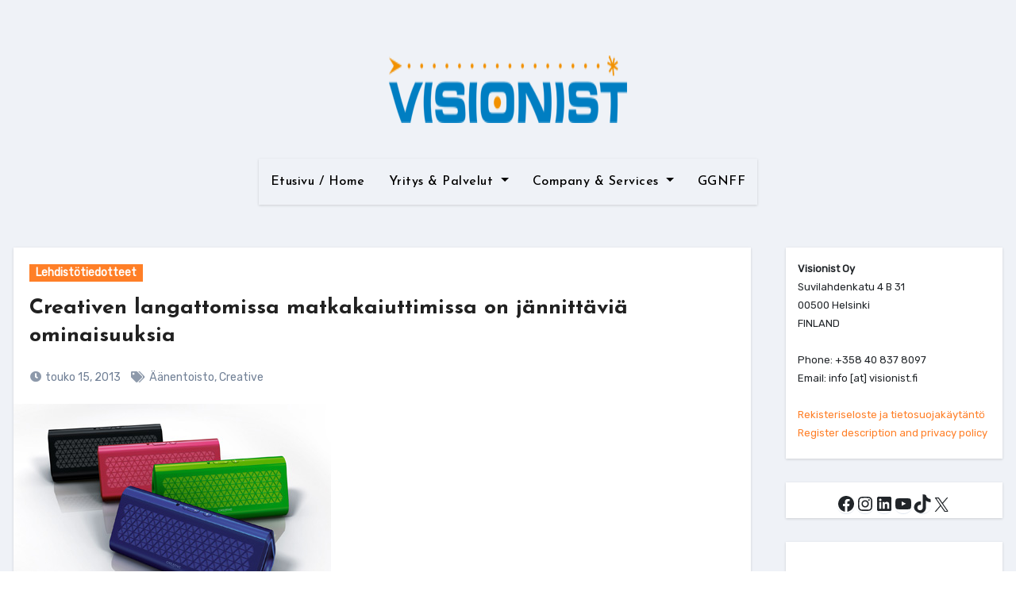

--- FILE ---
content_type: text/html; charset=UTF-8
request_url: https://visionist.fi/lehdistotiedotteet/creativen-langattomissa-matkakaiuttimissa-on-jannittavia-ominaisuuksia/
body_size: 36830
content:
<!-- =========================
     Page Breadcrumb   
============================== -->
<!DOCTYPE html>
<html lang="fi">
<head>
<meta charset="UTF-8">
<meta name="viewport" content="width=device-width, initial-scale=1">
<link rel="profile" href="http://gmpg.org/xfn/11">
<style type="text/css">
:root {
  --pri-color: #ff7f27;
 } </style>
<style type="text/css">
:root {
 --secondary-color	: #0F1012;
  --head-color: #212121;
  --stext-color: #000;
  --text-color: #718096;
  --wtext-color: #fff;
  --bg-color: #fff;
  --border-color: #e2e8f0;
  --box-color: #fff;
  --blog-backcolor: #fff;
  --blog-color: #718096;
  --wrap-color: #eff2f7;
}
::selection {
	color: white;
	background: var(--pri-color);
} 
.wd-back { 
	background: var(--box-color);
}  
.site-title a, .site-description {
    color: var(--head-color);
}
.site-title a, .site-description {
    color: var(--stext-color);
}
.navbar-toggler:hover, .navbar-toggler::focus {
	background-color: var(--pri-color);
}
/*==================== topbar ====================*/
.switch input:checked + .slider{
  background: #ccc;
}
.switch .slider::before {
	background: var(--pri-color);
	color: #fff;
}
.bs-head-detail {
    background: var(--secondary-color); 
}
.bs-head-detail .info-left li a , .bs-head-detail li a i, .bs-head-detail .info-right li a {
	color: #fff;
}
.bs-head-detail .top-date {
	background: var(--pri-color);
	color: #fff;
}
.bs-head-detail .top-date .time {
	background: var(--pri-color);
	color: #fff;
}
/*==================== default header ====================*/
.bs-default .bs-header-main .inner {
    background-color: transparent;
}
.bs-default .navbar-wp .navbar-nav > li > a {
    color: #fff;
}
.bs-default .navbar-wp .navbar-nav > li > a:hover, .bs-default .navbar-wp .navbar-nav > li > a:focus {
    color: #fff;
}
.bs-default .bs-head-detail {
	background: var(--secondary-color);
}
.bs-default .navbar-collapse ul {
	background: var(--pri-color);
}
.navbar-wp .dropdown-menu {
	background: #fff;
}
.navbar-wp .dropdown-menu > li > a {
	background: #fff;
	color: #000;
}
.navbar-wp .dropdown-menu > li > a:hover,
.navbar-wp .dropdown-menu > li > a:focus  {
	background: var(--pri-color);
	color: white;
}
.navbar-wp .dropdown-menu.searchinner [type=submit] {
	background: var(--pri-color);
	color: #fff;
}
.navbar-wp .dropdown-menu.searchinner .btn:hover {
	background-color: var(--secondary-color);
	color: #fff;
}
/* ---bs-default two-- */
.bs-headtwo .navbar-wp {
	background: var(--box-color);
}
.bs-headtwo .navbar-wp .navbar-nav > li > a {
    color: var(--head-color);
}

/* ---bs-default three-- */
.bs-headthree .navbar-collapse ul {
	background: var(--pri-color);
}
.bs-headthree .navbar-wp .navbar-nav > li > a {
    color: #fff;
} 
/* ---bs-default five-- */
.bs-headfour .navbar-wp .navbar-nav > li > a {
    color: var(--head-color);
}
.bs-headfour .navbar-wp {
    background: transparent;
}
.right-nav a::after, .bs_upscr::after {
	background: var(--secondary-color);
}
.right-nav a {
	background: var(--pri-color);
	color: #fff;
}
.right-nav a:hover, .right-nav a:focus { 
	color: #fff;
}
/*==================== Body & Global ====================*/
body {
	color: #5b5b5b;
}
input:not([type]), input[type="email"], input[type="number"], input[type="password"], input[type="tel"], input[type="url"], input[type="text"], textarea {
	color: #9b9ea8;
	border-color: #eef3fb;
}
.form-control:hover, textarea:hover, input:not([type]):hover, input[type="email"]:hover, input[type="number"]:hover, input[type="password"]:hover, input[type="tel"]:hover, input[type="url"]:hover, input[type="text"]:hover, input:not([type]):focus, input[type="email"]:focus, input[type="number"]:focus, input[type="password"]:focus, input[type="tel"]:focus, input[type="url"]:focus, input[type="text"]:focus {
	border-color: var(--pri-color);
}
input[type="submit"], button {
	background: var(--pri-color);
	border-color: var(--pri-color);
	color: #fff;
}
input[type="submit"]:hover, button:hover,input[type="submit"]:focus, button:focus {
	background: var(--secondary-color);
	border-color: var(--secondary-color);
	color: #fff;
}
a {
	color: var(--pri-color);
}
a:hover, a:focus {
	color: var(--head-color);
}
.wp-block-calendar tbody td{
	color: var(--text-color);
}
.bs-error-404 h1 i {
	color: var(--pri-color);
}
.grey-bg {
	background: #f4f7fc;
}
.bs .swiper-button-prev, 
.bs .swiper-button-next {
	background: var(--secondary-color);
	color: #fff;
}
.bs .swiper-button-prev:hover,
 .bs .swiper-button-next:hover  {
	background: var(--pri-color);
	color: #fff;
}
.bs-social li .fa-facebook-f, .bs-social li .fa-facebook, .facebook {
  background: #135CB6;
  color: #fff;
}
.bs-social li .fa-twitter, .twitter {
  background: #00ACED;
  color: #fff;
}
.bs-social li .fa-linkedin, .linkedin {
  background: #0078ca;
  color: #fff;
}
.bs-social li .fa-telegram, .telegram {
  background: #0088cc;
  color: #fff;
}
.bs-social li .fa-instagram, .instagram {
	background: radial-gradient(circle farthest-corner at 32% 106%,#ffe17d 0,#ffcd69 10%,#fa9137 28%,#eb4141 42%,transparent 82%),linear-gradient(135deg,#234bd7 12%,#c33cbe 58%);
}
.bs-social li .fa-youtube, .youtube  {
  background: #cd201f;
  color: #fff;
}
.bs-social li .fa-pinterest, .pinterest {
  background: #bd081c;
  color: #fff;
}
.bs-social li .fa-dribbble, .dribbble {
  background: #ea4c89;
  color: #fff;
}
.bs-social li .fa-whatsapp, .whatsapp {
    background: #1FB381;
    color: #fff;
}
.bs-social li .fa-reddit, .reddit{
	background: #ff4500;
	color: #fff;
}
.bs-social li .fa-discord, .discord{
	background: #404eed;
	color: #fff;
}

.envelope {
	background: var(--pri-color);
    color: #fff;
}
.post-share-icons a {
	color: #fff;
}
.post-share-icons {
	border-color: var(--border-color);
}
.bs-social li i {
  background: var(--pri-color);
  color: #fff;
}
.bs-social li i::after {
  background: var(--secondary-color);
}
.bs-widget .bs-widget-tags a{
	color: var(--text-color);
    background: transparent;
    border-color: #E0E0E0;
}
.bs-widget .bs-widget-tags a:hover, .bs-widget .bs-widget-tags a:focus{
	color: #fff;
    background: var(--pri-color);
    border-color: var(--pri-color);
}
.tabarea-area .nav-tabs .nav-link {
	background: var(--bg-color);
	color: var(--text-color);
	border-color: #eee;
}
.tabarea-area .nav-tabs .nav-link:hover,.tabarea-area .nav-tabs .nav-link:focus, 
.tabarea-area .nav-tabs .nav-link.active {
	background: var(--pri-color);
	color: #fff;
	border-color: var(--pri-color);
}
.bs-widget.promo {
	background-color: #eee;
}
.bs-widget.promo:hover .text::before{
	border-top-color: var(--pri-color);
    border-right-color: var(--pri-color);
}
.bs-widget.promo:hover .text::after{
	border-bottom-color: var(--pri-color);
    border-left-color: var(--pri-color);
}
.bs-widget.promo .inner-content {
    background: rgba(0, 0, 0, 0.1);
}
.bs-widget.promo:hover .inner-content {
    background: rgba(0, 0, 0, 0.8);
}
.bs-widget.promo h5 a { 
	color: var(--text-color);
    background: var(--bg-color);
}
.bs-widget.promo:hover h5 a, .bs-widget.promo h5 a:focus { 
	background: var(--pri-color);
	color: #fff;
}
.bs_model .modal-content {
	background-color: var(--box-color);
}
/*==================== widget latest ====================*/
.bs-slide.overlay:before {
    background: rgba(0, 0, 0, 0.6);
}
.bs-slide .inner .title a {
	color: #fff;
}
.bs-slide .inner .title a:hover, .bs-slide .inner .title a:focus {
	color: var(--pri-color);
}
.bs-slide.one .bs-blog-meta, .bs-slide.one .bs-blog-meta a, .bs-slide.one .bs-blog-meta span:before {
	color: #fff;
}
.bs-slide.one .bs-blog-meta a:hover {
	color: var(--pri-color);
}
.bs-slide.two .inner .title a, .bs-slide.three .inner .title a {
	color: #000;
}
.bs-slide.two .inner.overlay::after, .bs-slide.three .inner.overlay::after { 
	background: #fff;
}
/*==================== widget Title ====================*/
.bs-widget {
	background: var(--bg-color);
}
.bs-widget-title { 
    border-color: #d7d7d7;
}
.bs-widget-title .title{
	color: var(--head-color); 
}
.bs-widget-title .title:before {
    background: var(--pri-color);
} 
.bs-widget-title.three .title:after {
    background: #f00;
}
.bs-widget-title.two .title {
	background: var(--pri-color);
	color: #fff;
}
/*==================== featured tab widget ====================*/
.featured-tab-widget .nav-link.active, .featured-tab-widget .nav-link:hover, .featured-tab-widget .nav-link:focus {
    color: var(--pri-color);
}
.featured-tab-widget .nav-link {
    color: var(--secondary-color);
}
/*==================== Blog ====================*/
.small-post  {
	background: var(--box-color);
}
.small-post .title a {
	color: var(--head-color);
}
.small-post .title a:hover, .small-post .title a:focus {
	color: var(--pri-color);
}
/*==================== Blog ====================*/
.bs-blog-post {
    background: var(--blog-backcolor); 
}
.bs-blog-post .small {
    color: var(--blog-color);
}
.bs-blog-post .bs-header .btitle, .bs-blog-post .bs-header .btitle a {
	color: var(--head-color);
}
.bs-blog-post .bs-header .bs-read{
	color: #f56565;
}
.bs-blog-post .single .nav-links{
	background: var(--border-color);
}
.bs-blog-post .single .nav-links a, .bs-blog-post .single .single-nav-links a {
	color: var(--head-color);
}
.bs-blog-post .single .nav-links a:hover, .bs-blog-post .single .single-nav-links a:hover {
    color: var(--pri-color);
}
.bs-blog-post.two .small {
    background: var(--box-color);
    color: var(--text-color);
}
.bs-blog-post.three .title a {
	color: #fff;
}
.bs-blog-post.three .bs-blog-meta a, .bs-blog-post.three .bs-blog-meta span,
.bs-blog-post.three .bs-blog-meta span:before {
    color: #fff;
}
.bs-blog-post.four .small {
    background-color: var(--box-color);
}
.bs-blog-post .bs-header .bs-blog-date {
	color: var(--text-color);
}
.bs-blog-post .bs-header .tag-links, .tag-links a {
	color: var(--text-color);
}
.recentarea-slider .small-post  {
	border-color: #d7d7d7;
}
.bs-widget .bs-author h4{
	color: var(--head-color);
}
.bs-widget .bs-author {
	color: var(--text-color);
}
.bs-blog-thumb .bs-blog-inner.two::after {
    background-color: transparent; 
}
.bs-blog-thumb .bs-blog-inner .title, .bs-blog-thumb .bs-blog-inner .title a{
	color: var(--head-color);
}
.bs-blog-thumb .bs-blog-inner .title:hover, .bs-blog-thumb .bs-blog-inner .title a:hover, .bs-blog-thumb .bs-blog-inner .title a:focus{
	color: var(--pri-color);
}
.bs-blog-thumb .bs-blog-inner.two .title, .bs-blog-thumb .bs-blog-inner.two .title a {
    color: var(--bg-color);
}
.bs-blog-inner.two .bs-blog-category a {
    color: var(--wrap-color);
}
.bs-blog-category:before {
    background: var(--pri-color);
}
.bs-blog-category a {
	background: var(--pri-color);
	color: #fff;
}
.bs-blog-category a:hover, .bs-blog-category a:focus { 
	color: #fff;
	background: var(--pri-color);
}
.bs-blog-post .title, .bs-blog-post .title a,.bs-blog-post .title, .bs-blog-post .title a {
	color: var(--head-color);
}
.bs-blog-post .title a:hover, .bs-blog-post .title a:focus, .bs-blog-post .title a:hover, .bs-blog-post .title a:focus {
	color: var(--pri-color);
}
.bs-blog-meta, .bs-blog-meta a{
	color: var(--text-color);
}
.bs-blog-meta a:hover, .bs-blog-meta a:focus{
	color: var(--pri-color);
}
.bs-info-author-block {
	background: var(--box-color);
}
.bs-info-author-block .title a {
   color: var(--head-color);
}
.bs-info-author-block .title a:hover, .bs-info-author-block .title a:focus {
   color: var(--pri-color);
}
.comments-area a {
	color: var(--head-color); 
}
.comments-area a {
	color: var(--head-color); 
}
.comments-area .reply a {
	color: #fff;
    background: var(--pri-color);
    border-color: var(--pri-color);
}
.comments-area .comment-body{ 
    border-color: var(--border-color);
}
.comments-area .reply a:hover, .comments-area .reply a:focus {
	color: #fff;
    background: var(--secondary-color);
    border-color: var(--secondary-color);
}
blockquote {
	background: var(--border-color);
    border-left: 5px solid var(--pri-color);
    color: #718096;
}
blockquote::before {
	color: var(--pri-color);
}
blockquote p {
	color: var(--head-color);
}
.bs-widget .bs-author img.rounded-circle {
    border-bottom-color: var(--pri-color);
    border-left-color: var(--pri-color);
    border-top-color: #e5e5e5;
    border-right-color: #e5e5e5;
}
.widget_block h2 {
	color: var(--head-color);
	border-color: #d7d7d7;
}
.wp-block-tag-cloud a {
	color: var(--text-color);
    background: var(--box-color);
    border-color: #d7d7d7;
}
.wp-block-tag-cloud a:hover, .wp-block-tag-cloud a:focus {
	color: #fff;
	background: var(--pri-color);
	border-color: var(--pri-color);
}
.widget_block .wp-block-search__button {
	background: var(--pri-color);
	border-color: var(--pri-color);
	color: #fff ;
}
.widget_block .wp-block-search__button:hover, .wp-block-search__button:focus  {
	background: var(--secondary-color);
	border-color: var(--secondary-color);
	color: #fff;
}
/*==================== Sidebar ====================*/
.bs-sidebar .bs-widget {
	background: var(--box-color);
	border-color: #d7d7d7;
}
.bs-sidebar .bs-widget ul li {
	border-color: var(--border-color);
}
.bs-sidebar .bs-widget ul li a {
	color: var(--text-color);
}
.bs-sidebar .bs-widget ul li a:hover, .bs-sidebar .bs-widget ul li a:focus {
	color: var(--pri-color);
}
.bs-sidebar .bs-widget ul.bs-social li a {
	color: #fff;
}
.bs-sidebar .bs-widget .bs-widget-tags a, .bs-sidebar .bs-widget .tagcloud a {
	color: #718096;
    background: #F8F8F8;
	border-color: #E0E0E0;
}
.bs-sidebar .bs-widget .bs-widget-tags a:hover, .bs-sidebar .bs-widget .tagcloud a:hover, .bs-sidebar .bs-widget .bs-widget-tags a:focus, .bs-sidebar .bs-widget .tagcloud a:focus {
	color: #fff;
	background: var(--pri-color);
	border-color: var(--pri-color);
}
.bs-sidebar .bs-widget.widget_search .btn {
	background: var(--pri-color);
	color: #fff; 
	border-color: #e5e7eb;
}
.bs-sidebar .bs-widget.widget_search .btn:hover, .bs-sidebar .bs-widget.widget_search .btn:focus  {
	color: #fff;
	background: var(--secondary-color);
	border-color: var(--secondary-color);
}
.bs-widget .calendar_wrap table thead th, .bs-widget .calendar_wrap  table, .bs-widget .calendar_wrap td {
	border-color: rgba(51, 51, 51, 0.1);
	color: var(--text-color);
}
.bs-widget .calendar_wrap table caption {
	background: var(--pri-color);
	border-color: var(--pri-color);
	color: #fff;
}
.wp-block-search__label:before {
    background: var(--pri-color);
}
.widget_block h2:before  {
    background: var(--pri-color);
}
.wp-block-latest-comments__comment-meta {
    color: var(--text-color);
}
.comment-form textarea:focus {
    color: var(--text-color);
}
.widget_search .wp-block-search__input:focus {
    color: var(--text-color);
}
/*==================== general ====================*/
h1, .h1, h2, .h2, h3, .h3, h4, .h4, h5, .h5, h6, .h6 {
	color: #212121;
}
a.btn, button.btn, .btn-theme, .more-link { 
	background-color: var(--pri-color);
	color: #fff;
	border-color: var(--pri-color);
}
.btn-theme:hover, .btn-theme:focus, .more-link:hover, .more-link:focus, a.btn:hover, button.btn:hover {
	background: var(--secondary-color);
	color: #fff;
	border-color: var(--secondary-color);
}
.btn-blog:hover, .btn-blog:focus {
	background: var(--pri-color);
	color: #fff;
	border-color: var(--pri-color);
}
.modal-header .btn-close{
    background: var(--pri-color);
	color: #fff;
	border-color: var(--pri-color);
}
.modal-header .btn-close:hover{ 
	color: #fff;
}
button, [type=button], [type=reset], [type=submit] {
    background-color: var(--pri-color);
	color: #fff;
	border-color: var(--pri-color);
}
button:hover, [type=button]:hover, [type=reset]:hover, [type=submit]:hover
,button:focus, [type=button]:focus, [type=reset]:focus, [type=submit]:focus {
    background: var(--secondary-color);
    color: #fff;
    border-color: var(--secondary-color);
}
.bs-blog-post.three.md.back-img {
    background-color:#333;
}
/*==================== pagination color ====================*/
.pagination > li > a, .pagination > li > span {
	background: #fff;
	color: #999;
}
.pagination > .active > a, .pagination > .active > a:hover, .pagination > li > a:hover, .pagination > li > a:focus, .pagination > .active > a, .pagination > .active > span, .pagination > .active > a:hover, .pagination > .active > span:hover, .pagination > .active > a:focus, .pagination > .active > span:focus {
	border-color: var(--pri-color);
	background: var(--pri-color);
	color: #fff;
}
.page-item.active .page-link {
  border-color: var(--pri-color);
	background: var(--pri-color);
	color: #fff;
}
.navigation.pagination .nav-links .page-numbers, .navigation.pagination .nav-links a{ 
    background-color: var(--box-color);
    border: 1px solid var(--border-color);
    color: var(--head-color);
}
.navigation.pagination .nav-links .page-numbers.current, .navigation.pagination .nav-links a:hover, a.error-btn { background-color: var(--pri-color); color:#fff; }
/*=== navbar drop down hover color ===*/
.navbar-base .navbar-nav > .open > a, .navbar-base .navbar-nav > .open > a:hover, .navbar-base .navbar-nav > .open > a:focus {
	color: #fff;
}

.navigation.pagination > .active > a, .navigation.pagination > .active > a:hover, .navigation.pagination > li > a:hover, .navigation.pagination > li > a:focus, .navigation.pagination > .active > a, .navigation.pagination > .active > span, .navigation.pagination > .active > a:hover, .navigation.pagination > .active > span:hover, .navigation.pagination > .active > a:focus, .navigation.pagination > .active > span:focus {
    border-color: var(--pri-color);
    background: var(--pri-color);
    color: #fff;
}
.navigation p a:hover{
	color: var(--head-color);
}
/*==================== typo ====================*/
.bs-breadcrumb-section .overlay {
	background: var(--box-color);
}
.bs-breadcrumb-section .breadcrumb a, .bs-breadcrumb-section .breadcrumb-item span  {
	color: var(--head-color);
}
.breadcrumb-item + .breadcrumb-item::before{
	color: var(--head-color);
}
.bs-breadcrumb-section .breadcrumb a:hover,
.bs-breadcrumb-section .breadcrumb a:focus,
.bs-breadcrumb-section .breadcrumb .active a {
	color: var(--pri-color);
}
.bs-breadcrumb-title h1 {
	color: var(--head-color);
}
.bs-page-breadcrumb > li a {
	color: var(--head-color);
}
.bs-page-breadcrumb > li a:hover, .bs-page-breadcrumb > li a:focus {
	color: var(--pri-color);
}
.bs-page-breadcrumb > li + li:before {
	color: var(--head-color);
}
.bs-contact .bs-widget-address {
	background: #fff;
}
.bs-contact .bs-widget-address li span.icon-addr i {
	color: var(--pri-color);
}
/*==================== footer background ====================*/
footer .overlay {
	background: #0F1012;
}
footer .widget_block h2 {
	color: #fff;
}
footer .site-title a , footer .site-description {
	color: #fff;
}
footer .bs-widget .title, footer .consultup_contact_widget .bs-widget .title {
	color: #000;
}
footer .bs-widget ul li {
	color: #bbb;
}
footer .text-input button.sub-link  a{
	color: var(--bg-color);
}
footer .bs-widget ul li a {
	color: #bbb;
}
footer .bs-recent-blog-post .small-post .title a {
	color: #fff;
}
footer .bs-recent-blog-post .small-post .title a:hover, footer .bs-recent-blog-post .small-post .title a:focus {
	color: var(--pri-color);
}
footer .bs-recent-blog-post .bs-blog-meta span:before, footer .bs-recent-blog-post .bs-blog-meta a{
	color: #fff;
}
footer .checkbox a {
    color: var(--secondary-color);
}
footer .bs-widget ul li a:hover, footer .bs-widget ul li a:focus {
	color: var(--pri-color);
}
footer .bs-widget .calendar_wrap table thead th, footer .bs-widget .calendar_wrap table tbody td,footer .bs-widget #calendar_wrap td, footer .bs-widget #calendar_wrap th, footer .bs-widget .calendar_wrap table caption {
    color: #f2f7fd;
	border-color: #eee;
}
footer .bs-footer-copyright {
	background: #000;
}
footer .bs-footer-copyright, footer .bs-footer-copyright p, footer .bs-footer-copyright a {
	color: #bbb;
}
footer .bs-footer-copyright a:hover, footer .bs-footer-copyright a:focus {
	color: var(--pri-color);
}
footer .bs-widget p {
	color: #bbb;
}
footer .bs-widget.widget_search .btn {
	color: #fff;
	background: var(--pri-color);
	border-color: var(--pri-color);
}
footer .bs-widget.widget_search .btn:hover, footer .bs-widget.widget_search .btn:focus {
	background: var(--secondary-color);
	border-color: var(--secondary-color);
}
.bs_upscr {
	background: var(--pri-color);
	border-color: var(--pri-color);
	color: #fff !important;
}
.bs_upscr:hover, .bs_upscr:focus {
	/* background: var(--secondary-color);
	border-color: var(--secondary-color); */
	color: #fff;
}
.site-title-footer a, .site-description-footer, p.site-title-footer a, p.site-description-footer{
	color:#fff;
}
footer .bs-widget-title .title {
	color: #fff;
}
/*form-control*/
.form-control {
	border-color: #eef3fb;
}
.form-control:focus {
	border-color: var(--pri-color);
}
.form-group label::before {
    background-color: #dddddd;
}
.form-group label::after {
	background-color: var(--pri-color);
}
.woocommerce ul.products li.product .woocommerce-loop-product__title {
	color: var(--secondary-color);
}
.woocommerce-page .products h3 {
	color: #333;
}
.woocommerce div.product .woocommerce-tabs .panel h2 {
	color: #333;
}
.related.products h2 {
	color: #333;
}
.woocommerce nav.woocommerce-pagination ul li a {
	color: #333;
}
.woocommerce nav .woocommerce-pagination ul li span {
	color: #333;
}
.woocommerce nav.woocommerce-pagination ul li a {
	border-color: #ddd;
}
.woocommerce nav .woocommerce-pagination ul li span {
	border-color: #ddd;
}
/*----woocommerce----*/ 
.woocommerce-cart table.cart td.actions .coupon .input-text {
	border-color: #ebebeb;
}
/*-theme-background-*/ 
.woocommerce nav.woocommerce-pagination ul li a:focus, .woocommerce nav.woocommerce-pagination ul li a:hover, .woocommerce nav.woocommerce-pagination ul li span.current, .woocommerce #respond input#submit, .woocommerce input.button.alt, .woocommerce .cart .button, .woocommerce .cart input.button, .woocommerce a.button, .woocommerce button.button, .woocommerce-page .products a.button, .woocommerce #respond input#submit, .woocommerce a.button, .woocommerce button.button, .woocommerce input.button, .woocommerce #respond input#submit.alt.disabled, .woocommerce #respond input#submit.alt.disabled:hover, .woocommerce #respond input#submit.alt:disabled, .woocommerce #respond input#submit.alt:disabled:hover, .woocommerce #respond input#submit.alt[disabled]:disabled, .woocommerce #respond input#submit.alt[disabled]:disabled:hover, .woocommerce a.button.alt.disabled, .woocommerce a.button.alt.disabled:hover, .woocommerce a.button.alt:disabled, .woocommerce a.button.alt:disabled:hover, .woocommerce a.button.alt[disabled]:disabled, .woocommerce a.button.alt[disabled]:disabled:hover, .woocommerce button.button.alt.disabled, .woocommerce button.button.alt.disabled:hover, .woocommerce button.button.alt:disabled, .woocommerce button.button.alt:disabled:hover, .woocommerce button.button.alt[disabled]:disabled, .woocommerce button.button.alt[disabled]:disabled:hover, .woocommerce input.button.alt.disabled, .woocommerce input.button.alt.disabled:hover, .woocommerce input.button.alt:disabled, .woocommerce input.button.alt:disabled:hover, .woocommerce input.button.alt[disabled]:disabled, .woocommerce input.button.alt[disabled]:disabled:hover {
	background: var(--pri-color);
}
.woocommerce #respond input#submit.alt, .woocommerce a.button.alt, .woocommerce button.button.alt, .woocommerce input.button.alt {
	background-color: var(--pri-color) !important; 
}
.woocommerce nav.woocommerce-pagination ul li a, .woocommerce nav.woocommerce-pagination ul li span {
	background: #ebe9eb;
	color: #999;
}
/*-theme-color-*/ 
.woocommerce #respond input#submit, .woocommerce a.button.alt, .woocommerce button.button.alt, .woocommerce input.button.alt, .woocommerce-page .products .added_to_cart, .woocommerce div.product .woocommerce-tabs ul.tabs li.active, .woocommerce div.product .woocommerce-tabs ul.tabs li.active {
	color: var(--pri-color);
}
/*-theme-border-color-*/ 
.woocommerce-cart table.cart td.actions .coupon .input-text:hover, .woocommerce-cart table.cart td.actions .coupon .input-text:focus, .woocommerce div.product .woocommerce-tabs ul.tabs li.active, .woocommerce nav .woocommerce-pagination ul li a:focus, .woocommerce nav .woocommerce-pagination ul li a:hover, .woocommerce nav.woocommerce-pagination ul li span.current, .woocommerce nav.woocommerce-pagination ul li a:focus, .woocommerce nav.woocommerce-pagination ul li a:hover, .woocommerce nav.woocommerce-pagination ul li span.current {
	border-color: var(--pri-color);
}

/*-theme-secondary-background-*/ 
.woocommerce #review_form #respond .form-submit input:hover, .woocommerce-page .products a.button:hover, .woocommerce .cart .button:hover, .woocommerce .cart input.button:hover, .woocommerce #respond input#submit.alt:hover, .woocommerce a.button.alt:hover, .woocommerce button.button.alt:hover, .woocommerce input.button.alt:hover, .woocommerce #respond input#submit:hover, .woocommerce #respond input#submit:focus, .woocommerce a.button:hover, .woocommerce a.button:focus, .woocommerce button.button:hover, .woocommerce button.button:focus, .woocommerce input.button:hover, .woocommerce input.button:focus {
	background: var(--secondary-color);
	color: #fff;
}
/*-theme-secondary-color-*/ 
.woocommerce div.product .woocommerce-tabs ul.tabs li a {
	color: #161c28;
}
/*-theme-color-white-*/ 
.woocommerce-page .woocommerce .woocommerce-info a, .woocommerce-page .woocommerce .woocommerce-info:before, .woocommerce-page .woocommerce-message, .woocommerce-page .woocommerce-message a, .woocommerce-page .woocommerce-message a:hover, .woocommerce-page .woocommerce-message a:focus, .woocommerce .woocommerce-message::before, .woocommerce-page .woocommerce-error, .woocommerce-page .woocommerce-error a, .woocommerce-page .woocommerce .woocommerce-error:before, .woocommerce-page .woocommerce-info, .woocommerce-page .woocommerce-info a, .woocommerce-page .woocommerce-info:before, .woocommerce-page .woocommerce .woocommerce-info, .woocommerce-cart .wc-proceed-to-checkout a .checkout-button, .woocommerce .cart .button, .woocommerce .cart input.button, .woocommerce a.button, .woocommerce button.button, .woocommerce #respond input#submit, .woocommerce a.button.alt, .woocommerce button.button.alt, .woocommerce input.button.alt, .woocommerce nav .woocommerce-pagination ul li a:focus, .woocommerce nav.woocommerce-pagination ul li a:hover, .woocommerce nav.woocommerce-pagination ul li span.current, .woocommerce #respond input#submit, .woocommerce a.button, .woocommerce button.button, .woocommerce input.button, .woocommerce-page .products a.button, .woocommerce #respond input#submit:hover, .woocommerce #respond input#submit:focus, .woocommerce a.button:hover, .woocommerce a.button:focus, .woocommerce button.button:hover, .woocommerce button.button:focus, .woocommerce input.button:hover, .woocommerce input.button:focus {
	color: #fff;
}
.woocommerce .products span.onsale, .woocommerce span.onsale {
	background: var(--pri-color);
}
.woocommerce-page .products a .price, .woocommerce ul.products li.product .price, .woocommerce div.product p.price, .woocommerce div.product span.price {
	color: #000;
}
.woocommerce-page .products a .price ins {
	color: #e96656;
}
.woocommerce-page .products .star-rating, .woocommerce-page .star-rating span, .woocommerce-page .stars span a {
	color: #ffc107;
}
/*woocommerce-messages*/
.woocommerce-page .woocommerce-message {
	background: #2ac56c;
}
.woocommerce-page .woocommerce-message a {
	background-color: var(--pri-color);
}
.woocommerce-page .woocommerce-message a:hover, .woocommerce-page .woocommerce-message a:focus {
	background-color: #388e3c;
}
.woocommerce-page .woocommerce-error {
	background: #ff5252;
}
.woocommerce-page .woocommerce-error a {
	background-color: #F47565;
}
.woocommerce-page .woocommerce-info {
	background: #4593e3;
}
.woocommerce-page .woocommerce-info a {
	background-color: #5fb8dd;
}
.woocommerce-page .woocommerce .woocommerce-info {
	background: rgb(58, 176, 226);
}
/*woocommerce-Price-Slider*/ 
.woocommerce .widget_price_filter .ui-slider .ui-slider-range {
	background: var(--pri-color);
}
.woocommerce .widget_price_filter .ui-slider .ui-slider-handle {
	background: var(--pri-color);
}
.woocommerce-page .woocommerce-ordering select {
	color: #A0A0A0;
}
/*woocommerce-price-filter*/
.woocommerce .widget_price_filter .price_slider_wrapper .ui-widget-content {
	background: #1a2128;
}
/*woocommerce-form*/
.woocommerce form .form-row input.input-text, .woocommerce form .form-row textarea {
	border-color: #ccc;
	color: #999;
}
.woocommerce form .form-row label { 
	color: #222;
}
/* --------------------------------------
=========================================
	subscibe-area
=========================================
-----------------------------------------*/
.subscibe-area { 
	background:  var(--box-color);
}
@media (max-width: 991.98px) {
    .navbar-wp .navbar-nav {
        background: var(--pri-color);
    }
    .bs-default .navbar-wp .navbar-nav > li > a,
    .bs-headtwo .navbar-wp .navbar-nav > li > a, 
    .bs-headthree .navbar-wp .navbar-nav > li > a,
	.bs-headfour .navbar-wp .navbar-nav > li > a { 
    	color: #fff;
    }
}
</style>
<meta name='robots' content='index, follow, max-image-preview:large, max-snippet:-1, max-video-preview:-1' />

	<!-- This site is optimized with the Yoast SEO plugin v26.7 - https://yoast.com/wordpress/plugins/seo/ -->
	<title>Creativen langattomissa matkakaiuttimissa on jännittäviä ominaisuuksia - Visionist - viestint&auml;toimisto / PR agency</title>
	<link rel="canonical" href="https://visionist.fi/lehdistotiedotteet/creativen-langattomissa-matkakaiuttimissa-on-jannittavia-ominaisuuksia/" />
	<meta property="og:locale" content="fi_FI" />
	<meta property="og:type" content="article" />
	<meta property="og:title" content="Creativen langattomissa matkakaiuttimissa on jännittäviä ominaisuuksia - Visionist - viestint&auml;toimisto / PR agency" />
	<meta property="og:description" content="Tietokoneisiin ja internetiin liitettävien digitaalisten viihdetuotteiden maailmanlaajuinen markkinajohtaja, Creative Labs (www.creative.com) tuo myyntiin NFC- ja..." />
	<meta property="og:url" content="https://visionist.fi/lehdistotiedotteet/creativen-langattomissa-matkakaiuttimissa-on-jannittavia-ominaisuuksia/" />
	<meta property="og:site_name" content="Visionist - viestint&auml;toimisto / PR agency" />
	<meta property="article:publisher" content="https://www.facebook.com/visionist.fi" />
	<meta property="article:published_time" content="2013-05-15T09:43:08+00:00" />
	<meta property="og:image" content="https://i0.wp.com/visionist.fi/wp-content/uploads/2013/05/airwave_group.jpg?fit=400%2C292&ssl=1" />
	<meta property="og:image:width" content="400" />
	<meta property="og:image:height" content="292" />
	<meta property="og:image:type" content="image/jpeg" />
	<meta name="author" content="admin" />
	<meta name="twitter:card" content="summary_large_image" />
	<meta name="twitter:creator" content="@visionist_fi" />
	<meta name="twitter:site" content="@visionist_fi" />
	<meta name="twitter:label1" content="Kirjoittanut" />
	<meta name="twitter:data1" content="admin" />
	<meta name="twitter:label2" content="Arvioitu lukuaika" />
	<meta name="twitter:data2" content="2 minuuttia" />
	<script type="application/ld+json" class="yoast-schema-graph">{"@context":"https://schema.org","@graph":[{"@type":"NewsArticle","@id":"https://visionist.fi/lehdistotiedotteet/creativen-langattomissa-matkakaiuttimissa-on-jannittavia-ominaisuuksia/#article","isPartOf":{"@id":"https://visionist.fi/lehdistotiedotteet/creativen-langattomissa-matkakaiuttimissa-on-jannittavia-ominaisuuksia/"},"author":{"name":"admin","@id":"https://visionist.fi/#/schema/person/954ed7eee240e28bb473f809a91f1359"},"headline":"Creativen langattomissa matkakaiuttimissa on jännittäviä ominaisuuksia","datePublished":"2013-05-15T09:43:08+00:00","mainEntityOfPage":{"@id":"https://visionist.fi/lehdistotiedotteet/creativen-langattomissa-matkakaiuttimissa-on-jannittavia-ominaisuuksia/"},"wordCount":479,"commentCount":0,"publisher":{"@id":"https://visionist.fi/#organization"},"image":{"@id":"https://visionist.fi/lehdistotiedotteet/creativen-langattomissa-matkakaiuttimissa-on-jannittavia-ominaisuuksia/#primaryimage"},"thumbnailUrl":"https://visionist.fi/wp-content/uploads/2013/05/airwave_group.jpg","keywords":["Äänentoisto","Creative"],"articleSection":["Lehdistötiedotteet"],"inLanguage":"fi","potentialAction":[{"@type":"CommentAction","name":"Comment","target":["https://visionist.fi/lehdistotiedotteet/creativen-langattomissa-matkakaiuttimissa-on-jannittavia-ominaisuuksia/#respond"]}]},{"@type":"WebPage","@id":"https://visionist.fi/lehdistotiedotteet/creativen-langattomissa-matkakaiuttimissa-on-jannittavia-ominaisuuksia/","url":"https://visionist.fi/lehdistotiedotteet/creativen-langattomissa-matkakaiuttimissa-on-jannittavia-ominaisuuksia/","name":"Creativen langattomissa matkakaiuttimissa on jännittäviä ominaisuuksia - Visionist - viestint&auml;toimisto / PR agency","isPartOf":{"@id":"https://visionist.fi/#website"},"primaryImageOfPage":{"@id":"https://visionist.fi/lehdistotiedotteet/creativen-langattomissa-matkakaiuttimissa-on-jannittavia-ominaisuuksia/#primaryimage"},"image":{"@id":"https://visionist.fi/lehdistotiedotteet/creativen-langattomissa-matkakaiuttimissa-on-jannittavia-ominaisuuksia/#primaryimage"},"thumbnailUrl":"https://visionist.fi/wp-content/uploads/2013/05/airwave_group.jpg","datePublished":"2013-05-15T09:43:08+00:00","breadcrumb":{"@id":"https://visionist.fi/lehdistotiedotteet/creativen-langattomissa-matkakaiuttimissa-on-jannittavia-ominaisuuksia/#breadcrumb"},"inLanguage":"fi","potentialAction":[{"@type":"ReadAction","target":["https://visionist.fi/lehdistotiedotteet/creativen-langattomissa-matkakaiuttimissa-on-jannittavia-ominaisuuksia/"]}]},{"@type":"ImageObject","inLanguage":"fi","@id":"https://visionist.fi/lehdistotiedotteet/creativen-langattomissa-matkakaiuttimissa-on-jannittavia-ominaisuuksia/#primaryimage","url":"https://visionist.fi/wp-content/uploads/2013/05/airwave_group.jpg","contentUrl":"https://visionist.fi/wp-content/uploads/2013/05/airwave_group.jpg","width":400,"height":292},{"@type":"BreadcrumbList","@id":"https://visionist.fi/lehdistotiedotteet/creativen-langattomissa-matkakaiuttimissa-on-jannittavia-ominaisuuksia/#breadcrumb","itemListElement":[{"@type":"ListItem","position":1,"name":"Etusivu","item":"https://visionist.fi/"},{"@type":"ListItem","position":2,"name":"Creativen langattomissa matkakaiuttimissa on jännittäviä ominaisuuksia"}]},{"@type":"WebSite","@id":"https://visionist.fi/#website","url":"https://visionist.fi/","name":"Visionist - viestint&auml;toimisto / PR agency","description":"Visionist on viestint&auml;toimisto digiajan asiakkaille, jotka tarvitsevat syv&auml;llist&auml; tiet&auml;myst&auml; ja selkeit&auml; ratkaisuja digitekniikan ja viihteen aloilta. Visionist is a PR agency for customers of the digital age in need of in-depth knowledge and clear solutions in the field of digital technology and entertainment.","publisher":{"@id":"https://visionist.fi/#organization"},"alternateName":"Visionist","potentialAction":[{"@type":"SearchAction","target":{"@type":"EntryPoint","urlTemplate":"https://visionist.fi/?s={search_term_string}"},"query-input":{"@type":"PropertyValueSpecification","valueRequired":true,"valueName":"search_term_string"}}],"inLanguage":"fi"},{"@type":"Organization","@id":"https://visionist.fi/#organization","name":"Visionist","alternateName":"Visionist","url":"https://visionist.fi/","logo":{"@type":"ImageObject","inLanguage":"fi","@id":"https://visionist.fi/#/schema/logo/image/","url":"https://i0.wp.com/visionist.fi/wp-content/uploads/2023/02/cropped-Visionist-Logo-RGB_1160.png?fit=1160%2C250&ssl=1","contentUrl":"https://i0.wp.com/visionist.fi/wp-content/uploads/2023/02/cropped-Visionist-Logo-RGB_1160.png?fit=1160%2C250&ssl=1","width":1160,"height":250,"caption":"Visionist"},"image":{"@id":"https://visionist.fi/#/schema/logo/image/"},"sameAs":["https://www.facebook.com/visionist.fi","https://x.com/visionist_fi","https://www.linkedin.com/company/811478/","https://www.instagram.com/visionist.fi/","https://www.youtube.com/@visionistfinland","https://www.tiktok.com/@visionist.fi"]},{"@type":"Person","@id":"https://visionist.fi/#/schema/person/954ed7eee240e28bb473f809a91f1359","name":"admin","image":{"@type":"ImageObject","inLanguage":"fi","@id":"https://visionist.fi/#/schema/person/image/","url":"https://secure.gravatar.com/avatar/cd2a711e945fc86712680698a41f3dba6f38a741298748e3c5480864d579b5b4?s=96&d=mm&r=g","contentUrl":"https://secure.gravatar.com/avatar/cd2a711e945fc86712680698a41f3dba6f38a741298748e3c5480864d579b5b4?s=96&d=mm&r=g","caption":"admin"},"sameAs":["https://visionist.fi"],"url":"https://visionist.fi/author/admin/"}]}</script>
	<!-- / Yoast SEO plugin. -->


<link rel='dns-prefetch' href='//www.googletagmanager.com' />
<link rel='dns-prefetch' href='//fonts.googleapis.com' />
<link rel="alternate" type="application/rss+xml" title="Visionist - viestint&auml;toimisto / PR agency &raquo; syöte" href="https://visionist.fi/feed/" />
<link rel="alternate" type="application/rss+xml" title="Visionist - viestint&auml;toimisto / PR agency &raquo; kommenttien syöte" href="https://visionist.fi/comments/feed/" />
<link rel="alternate" type="application/rss+xml" title="Visionist - viestint&auml;toimisto / PR agency &raquo; Creativen langattomissa matkakaiuttimissa on jännittäviä ominaisuuksia kommenttien syöte" href="https://visionist.fi/lehdistotiedotteet/creativen-langattomissa-matkakaiuttimissa-on-jannittavia-ominaisuuksia/feed/" />
<link rel="alternate" title="oEmbed (JSON)" type="application/json+oembed" href="https://visionist.fi/wp-json/oembed/1.0/embed?url=https%3A%2F%2Fvisionist.fi%2Flehdistotiedotteet%2Fcreativen-langattomissa-matkakaiuttimissa-on-jannittavia-ominaisuuksia%2F" />
<link rel="alternate" title="oEmbed (XML)" type="text/xml+oembed" href="https://visionist.fi/wp-json/oembed/1.0/embed?url=https%3A%2F%2Fvisionist.fi%2Flehdistotiedotteet%2Fcreativen-langattomissa-matkakaiuttimissa-on-jannittavia-ominaisuuksia%2F&#038;format=xml" />
<style id='wp-img-auto-sizes-contain-inline-css' type='text/css'>
img:is([sizes=auto i],[sizes^="auto," i]){contain-intrinsic-size:3000px 1500px}
/*# sourceURL=wp-img-auto-sizes-contain-inline-css */
</style>

<style id='wp-emoji-styles-inline-css' type='text/css'>

	img.wp-smiley, img.emoji {
		display: inline !important;
		border: none !important;
		box-shadow: none !important;
		height: 1em !important;
		width: 1em !important;
		margin: 0 0.07em !important;
		vertical-align: -0.1em !important;
		background: none !important;
		padding: 0 !important;
	}
/*# sourceURL=wp-emoji-styles-inline-css */
</style>
<link rel='stylesheet' id='wp-block-library-css' href='https://visionist.fi/wp-includes/css/dist/block-library/style.min.css?ver=6.9' type='text/css' media='all' />
<style id='wp-block-archives-inline-css' type='text/css'>
.wp-block-archives{box-sizing:border-box}.wp-block-archives-dropdown label{display:block}
/*# sourceURL=https://visionist.fi/wp-includes/blocks/archives/style.min.css */
</style>
<style id='wp-block-search-inline-css' type='text/css'>
.wp-block-search__button{margin-left:10px;word-break:normal}.wp-block-search__button.has-icon{line-height:0}.wp-block-search__button svg{height:1.25em;min-height:24px;min-width:24px;width:1.25em;fill:currentColor;vertical-align:text-bottom}:where(.wp-block-search__button){border:1px solid #ccc;padding:6px 10px}.wp-block-search__inside-wrapper{display:flex;flex:auto;flex-wrap:nowrap;max-width:100%}.wp-block-search__label{width:100%}.wp-block-search.wp-block-search__button-only .wp-block-search__button{box-sizing:border-box;display:flex;flex-shrink:0;justify-content:center;margin-left:0;max-width:100%}.wp-block-search.wp-block-search__button-only .wp-block-search__inside-wrapper{min-width:0!important;transition-property:width}.wp-block-search.wp-block-search__button-only .wp-block-search__input{flex-basis:100%;transition-duration:.3s}.wp-block-search.wp-block-search__button-only.wp-block-search__searchfield-hidden,.wp-block-search.wp-block-search__button-only.wp-block-search__searchfield-hidden .wp-block-search__inside-wrapper{overflow:hidden}.wp-block-search.wp-block-search__button-only.wp-block-search__searchfield-hidden .wp-block-search__input{border-left-width:0!important;border-right-width:0!important;flex-basis:0;flex-grow:0;margin:0;min-width:0!important;padding-left:0!important;padding-right:0!important;width:0!important}:where(.wp-block-search__input){appearance:none;border:1px solid #949494;flex-grow:1;font-family:inherit;font-size:inherit;font-style:inherit;font-weight:inherit;letter-spacing:inherit;line-height:inherit;margin-left:0;margin-right:0;min-width:3rem;padding:8px;text-decoration:unset!important;text-transform:inherit}:where(.wp-block-search__button-inside .wp-block-search__inside-wrapper){background-color:#fff;border:1px solid #949494;box-sizing:border-box;padding:4px}:where(.wp-block-search__button-inside .wp-block-search__inside-wrapper) .wp-block-search__input{border:none;border-radius:0;padding:0 4px}:where(.wp-block-search__button-inside .wp-block-search__inside-wrapper) .wp-block-search__input:focus{outline:none}:where(.wp-block-search__button-inside .wp-block-search__inside-wrapper) :where(.wp-block-search__button){padding:4px 8px}.wp-block-search.aligncenter .wp-block-search__inside-wrapper{margin:auto}.wp-block[data-align=right] .wp-block-search.wp-block-search__button-only .wp-block-search__inside-wrapper{float:right}
/*# sourceURL=https://visionist.fi/wp-includes/blocks/search/style.min.css */
</style>
<style id='wp-block-tag-cloud-inline-css' type='text/css'>
.wp-block-tag-cloud{box-sizing:border-box}.wp-block-tag-cloud.aligncenter{justify-content:center;text-align:center}.wp-block-tag-cloud a{display:inline-block;margin-right:5px}.wp-block-tag-cloud span{display:inline-block;margin-left:5px;text-decoration:none}:root :where(.wp-block-tag-cloud.is-style-outline){display:flex;flex-wrap:wrap;gap:1ch}:root :where(.wp-block-tag-cloud.is-style-outline a){border:1px solid;font-size:unset!important;margin-right:0;padding:1ch 2ch;text-decoration:none!important}
/*# sourceURL=https://visionist.fi/wp-includes/blocks/tag-cloud/style.min.css */
</style>
<style id='wp-block-paragraph-inline-css' type='text/css'>
.is-small-text{font-size:.875em}.is-regular-text{font-size:1em}.is-large-text{font-size:2.25em}.is-larger-text{font-size:3em}.has-drop-cap:not(:focus):first-letter{float:left;font-size:8.4em;font-style:normal;font-weight:100;line-height:.68;margin:.05em .1em 0 0;text-transform:uppercase}body.rtl .has-drop-cap:not(:focus):first-letter{float:none;margin-left:.1em}p.has-drop-cap.has-background{overflow:hidden}:root :where(p.has-background){padding:1.25em 2.375em}:where(p.has-text-color:not(.has-link-color)) a{color:inherit}p.has-text-align-left[style*="writing-mode:vertical-lr"],p.has-text-align-right[style*="writing-mode:vertical-rl"]{rotate:180deg}
/*# sourceURL=https://visionist.fi/wp-includes/blocks/paragraph/style.min.css */
</style>
<style id='wp-block-social-links-inline-css' type='text/css'>
.wp-block-social-links{background:none;box-sizing:border-box;margin-left:0;padding-left:0;padding-right:0;text-indent:0}.wp-block-social-links .wp-social-link a,.wp-block-social-links .wp-social-link a:hover{border-bottom:0;box-shadow:none;text-decoration:none}.wp-block-social-links .wp-social-link svg{height:1em;width:1em}.wp-block-social-links .wp-social-link span:not(.screen-reader-text){font-size:.65em;margin-left:.5em;margin-right:.5em}.wp-block-social-links.has-small-icon-size{font-size:16px}.wp-block-social-links,.wp-block-social-links.has-normal-icon-size{font-size:24px}.wp-block-social-links.has-large-icon-size{font-size:36px}.wp-block-social-links.has-huge-icon-size{font-size:48px}.wp-block-social-links.aligncenter{display:flex;justify-content:center}.wp-block-social-links.alignright{justify-content:flex-end}.wp-block-social-link{border-radius:9999px;display:block}@media not (prefers-reduced-motion){.wp-block-social-link{transition:transform .1s ease}}.wp-block-social-link{height:auto}.wp-block-social-link a{align-items:center;display:flex;line-height:0}.wp-block-social-link:hover{transform:scale(1.1)}.wp-block-social-links .wp-block-social-link.wp-social-link{display:inline-block;margin:0;padding:0}.wp-block-social-links .wp-block-social-link.wp-social-link .wp-block-social-link-anchor,.wp-block-social-links .wp-block-social-link.wp-social-link .wp-block-social-link-anchor svg,.wp-block-social-links .wp-block-social-link.wp-social-link .wp-block-social-link-anchor:active,.wp-block-social-links .wp-block-social-link.wp-social-link .wp-block-social-link-anchor:hover,.wp-block-social-links .wp-block-social-link.wp-social-link .wp-block-social-link-anchor:visited{color:currentColor;fill:currentColor}:where(.wp-block-social-links:not(.is-style-logos-only)) .wp-social-link{background-color:#f0f0f0;color:#444}:where(.wp-block-social-links:not(.is-style-logos-only)) .wp-social-link-amazon{background-color:#f90;color:#fff}:where(.wp-block-social-links:not(.is-style-logos-only)) .wp-social-link-bandcamp{background-color:#1ea0c3;color:#fff}:where(.wp-block-social-links:not(.is-style-logos-only)) .wp-social-link-behance{background-color:#0757fe;color:#fff}:where(.wp-block-social-links:not(.is-style-logos-only)) .wp-social-link-bluesky{background-color:#0a7aff;color:#fff}:where(.wp-block-social-links:not(.is-style-logos-only)) .wp-social-link-codepen{background-color:#1e1f26;color:#fff}:where(.wp-block-social-links:not(.is-style-logos-only)) .wp-social-link-deviantart{background-color:#02e49b;color:#fff}:where(.wp-block-social-links:not(.is-style-logos-only)) .wp-social-link-discord{background-color:#5865f2;color:#fff}:where(.wp-block-social-links:not(.is-style-logos-only)) .wp-social-link-dribbble{background-color:#e94c89;color:#fff}:where(.wp-block-social-links:not(.is-style-logos-only)) .wp-social-link-dropbox{background-color:#4280ff;color:#fff}:where(.wp-block-social-links:not(.is-style-logos-only)) .wp-social-link-etsy{background-color:#f45800;color:#fff}:where(.wp-block-social-links:not(.is-style-logos-only)) .wp-social-link-facebook{background-color:#0866ff;color:#fff}:where(.wp-block-social-links:not(.is-style-logos-only)) .wp-social-link-fivehundredpx{background-color:#000;color:#fff}:where(.wp-block-social-links:not(.is-style-logos-only)) .wp-social-link-flickr{background-color:#0461dd;color:#fff}:where(.wp-block-social-links:not(.is-style-logos-only)) .wp-social-link-foursquare{background-color:#e65678;color:#fff}:where(.wp-block-social-links:not(.is-style-logos-only)) .wp-social-link-github{background-color:#24292d;color:#fff}:where(.wp-block-social-links:not(.is-style-logos-only)) .wp-social-link-goodreads{background-color:#eceadd;color:#382110}:where(.wp-block-social-links:not(.is-style-logos-only)) .wp-social-link-google{background-color:#ea4434;color:#fff}:where(.wp-block-social-links:not(.is-style-logos-only)) .wp-social-link-gravatar{background-color:#1d4fc4;color:#fff}:where(.wp-block-social-links:not(.is-style-logos-only)) .wp-social-link-instagram{background-color:#f00075;color:#fff}:where(.wp-block-social-links:not(.is-style-logos-only)) .wp-social-link-lastfm{background-color:#e21b24;color:#fff}:where(.wp-block-social-links:not(.is-style-logos-only)) .wp-social-link-linkedin{background-color:#0d66c2;color:#fff}:where(.wp-block-social-links:not(.is-style-logos-only)) .wp-social-link-mastodon{background-color:#3288d4;color:#fff}:where(.wp-block-social-links:not(.is-style-logos-only)) .wp-social-link-medium{background-color:#000;color:#fff}:where(.wp-block-social-links:not(.is-style-logos-only)) .wp-social-link-meetup{background-color:#f6405f;color:#fff}:where(.wp-block-social-links:not(.is-style-logos-only)) .wp-social-link-patreon{background-color:#000;color:#fff}:where(.wp-block-social-links:not(.is-style-logos-only)) .wp-social-link-pinterest{background-color:#e60122;color:#fff}:where(.wp-block-social-links:not(.is-style-logos-only)) .wp-social-link-pocket{background-color:#ef4155;color:#fff}:where(.wp-block-social-links:not(.is-style-logos-only)) .wp-social-link-reddit{background-color:#ff4500;color:#fff}:where(.wp-block-social-links:not(.is-style-logos-only)) .wp-social-link-skype{background-color:#0478d7;color:#fff}:where(.wp-block-social-links:not(.is-style-logos-only)) .wp-social-link-snapchat{background-color:#fefc00;color:#fff;stroke:#000}:where(.wp-block-social-links:not(.is-style-logos-only)) .wp-social-link-soundcloud{background-color:#ff5600;color:#fff}:where(.wp-block-social-links:not(.is-style-logos-only)) .wp-social-link-spotify{background-color:#1bd760;color:#fff}:where(.wp-block-social-links:not(.is-style-logos-only)) .wp-social-link-telegram{background-color:#2aabee;color:#fff}:where(.wp-block-social-links:not(.is-style-logos-only)) .wp-social-link-threads{background-color:#000;color:#fff}:where(.wp-block-social-links:not(.is-style-logos-only)) .wp-social-link-tiktok{background-color:#000;color:#fff}:where(.wp-block-social-links:not(.is-style-logos-only)) .wp-social-link-tumblr{background-color:#011835;color:#fff}:where(.wp-block-social-links:not(.is-style-logos-only)) .wp-social-link-twitch{background-color:#6440a4;color:#fff}:where(.wp-block-social-links:not(.is-style-logos-only)) .wp-social-link-twitter{background-color:#1da1f2;color:#fff}:where(.wp-block-social-links:not(.is-style-logos-only)) .wp-social-link-vimeo{background-color:#1eb7ea;color:#fff}:where(.wp-block-social-links:not(.is-style-logos-only)) .wp-social-link-vk{background-color:#4680c2;color:#fff}:where(.wp-block-social-links:not(.is-style-logos-only)) .wp-social-link-wordpress{background-color:#3499cd;color:#fff}:where(.wp-block-social-links:not(.is-style-logos-only)) .wp-social-link-whatsapp{background-color:#25d366;color:#fff}:where(.wp-block-social-links:not(.is-style-logos-only)) .wp-social-link-x{background-color:#000;color:#fff}:where(.wp-block-social-links:not(.is-style-logos-only)) .wp-social-link-yelp{background-color:#d32422;color:#fff}:where(.wp-block-social-links:not(.is-style-logos-only)) .wp-social-link-youtube{background-color:red;color:#fff}:where(.wp-block-social-links.is-style-logos-only) .wp-social-link{background:none}:where(.wp-block-social-links.is-style-logos-only) .wp-social-link svg{height:1.25em;width:1.25em}:where(.wp-block-social-links.is-style-logos-only) .wp-social-link-amazon{color:#f90}:where(.wp-block-social-links.is-style-logos-only) .wp-social-link-bandcamp{color:#1ea0c3}:where(.wp-block-social-links.is-style-logos-only) .wp-social-link-behance{color:#0757fe}:where(.wp-block-social-links.is-style-logos-only) .wp-social-link-bluesky{color:#0a7aff}:where(.wp-block-social-links.is-style-logos-only) .wp-social-link-codepen{color:#1e1f26}:where(.wp-block-social-links.is-style-logos-only) .wp-social-link-deviantart{color:#02e49b}:where(.wp-block-social-links.is-style-logos-only) .wp-social-link-discord{color:#5865f2}:where(.wp-block-social-links.is-style-logos-only) .wp-social-link-dribbble{color:#e94c89}:where(.wp-block-social-links.is-style-logos-only) .wp-social-link-dropbox{color:#4280ff}:where(.wp-block-social-links.is-style-logos-only) .wp-social-link-etsy{color:#f45800}:where(.wp-block-social-links.is-style-logos-only) .wp-social-link-facebook{color:#0866ff}:where(.wp-block-social-links.is-style-logos-only) .wp-social-link-fivehundredpx{color:#000}:where(.wp-block-social-links.is-style-logos-only) .wp-social-link-flickr{color:#0461dd}:where(.wp-block-social-links.is-style-logos-only) .wp-social-link-foursquare{color:#e65678}:where(.wp-block-social-links.is-style-logos-only) .wp-social-link-github{color:#24292d}:where(.wp-block-social-links.is-style-logos-only) .wp-social-link-goodreads{color:#382110}:where(.wp-block-social-links.is-style-logos-only) .wp-social-link-google{color:#ea4434}:where(.wp-block-social-links.is-style-logos-only) .wp-social-link-gravatar{color:#1d4fc4}:where(.wp-block-social-links.is-style-logos-only) .wp-social-link-instagram{color:#f00075}:where(.wp-block-social-links.is-style-logos-only) .wp-social-link-lastfm{color:#e21b24}:where(.wp-block-social-links.is-style-logos-only) .wp-social-link-linkedin{color:#0d66c2}:where(.wp-block-social-links.is-style-logos-only) .wp-social-link-mastodon{color:#3288d4}:where(.wp-block-social-links.is-style-logos-only) .wp-social-link-medium{color:#000}:where(.wp-block-social-links.is-style-logos-only) .wp-social-link-meetup{color:#f6405f}:where(.wp-block-social-links.is-style-logos-only) .wp-social-link-patreon{color:#000}:where(.wp-block-social-links.is-style-logos-only) .wp-social-link-pinterest{color:#e60122}:where(.wp-block-social-links.is-style-logos-only) .wp-social-link-pocket{color:#ef4155}:where(.wp-block-social-links.is-style-logos-only) .wp-social-link-reddit{color:#ff4500}:where(.wp-block-social-links.is-style-logos-only) .wp-social-link-skype{color:#0478d7}:where(.wp-block-social-links.is-style-logos-only) .wp-social-link-snapchat{color:#fff;stroke:#000}:where(.wp-block-social-links.is-style-logos-only) .wp-social-link-soundcloud{color:#ff5600}:where(.wp-block-social-links.is-style-logos-only) .wp-social-link-spotify{color:#1bd760}:where(.wp-block-social-links.is-style-logos-only) .wp-social-link-telegram{color:#2aabee}:where(.wp-block-social-links.is-style-logos-only) .wp-social-link-threads{color:#000}:where(.wp-block-social-links.is-style-logos-only) .wp-social-link-tiktok{color:#000}:where(.wp-block-social-links.is-style-logos-only) .wp-social-link-tumblr{color:#011835}:where(.wp-block-social-links.is-style-logos-only) .wp-social-link-twitch{color:#6440a4}:where(.wp-block-social-links.is-style-logos-only) .wp-social-link-twitter{color:#1da1f2}:where(.wp-block-social-links.is-style-logos-only) .wp-social-link-vimeo{color:#1eb7ea}:where(.wp-block-social-links.is-style-logos-only) .wp-social-link-vk{color:#4680c2}:where(.wp-block-social-links.is-style-logos-only) .wp-social-link-whatsapp{color:#25d366}:where(.wp-block-social-links.is-style-logos-only) .wp-social-link-wordpress{color:#3499cd}:where(.wp-block-social-links.is-style-logos-only) .wp-social-link-x{color:#000}:where(.wp-block-social-links.is-style-logos-only) .wp-social-link-yelp{color:#d32422}:where(.wp-block-social-links.is-style-logos-only) .wp-social-link-youtube{color:red}.wp-block-social-links.is-style-pill-shape .wp-social-link{width:auto}:root :where(.wp-block-social-links .wp-social-link a){padding:.25em}:root :where(.wp-block-social-links.is-style-logos-only .wp-social-link a){padding:0}:root :where(.wp-block-social-links.is-style-pill-shape .wp-social-link a){padding-left:.6666666667em;padding-right:.6666666667em}.wp-block-social-links:not(.has-icon-color):not(.has-icon-background-color) .wp-social-link-snapchat .wp-block-social-link-label{color:#000}
/*# sourceURL=https://visionist.fi/wp-includes/blocks/social-links/style.min.css */
</style>
<style id='global-styles-inline-css' type='text/css'>
:root{--wp--preset--aspect-ratio--square: 1;--wp--preset--aspect-ratio--4-3: 4/3;--wp--preset--aspect-ratio--3-4: 3/4;--wp--preset--aspect-ratio--3-2: 3/2;--wp--preset--aspect-ratio--2-3: 2/3;--wp--preset--aspect-ratio--16-9: 16/9;--wp--preset--aspect-ratio--9-16: 9/16;--wp--preset--color--black: #000000;--wp--preset--color--cyan-bluish-gray: #abb8c3;--wp--preset--color--white: #ffffff;--wp--preset--color--pale-pink: #f78da7;--wp--preset--color--vivid-red: #cf2e2e;--wp--preset--color--luminous-vivid-orange: #ff6900;--wp--preset--color--luminous-vivid-amber: #fcb900;--wp--preset--color--light-green-cyan: #7bdcb5;--wp--preset--color--vivid-green-cyan: #00d084;--wp--preset--color--pale-cyan-blue: #8ed1fc;--wp--preset--color--vivid-cyan-blue: #0693e3;--wp--preset--color--vivid-purple: #9b51e0;--wp--preset--gradient--vivid-cyan-blue-to-vivid-purple: linear-gradient(135deg,rgb(6,147,227) 0%,rgb(155,81,224) 100%);--wp--preset--gradient--light-green-cyan-to-vivid-green-cyan: linear-gradient(135deg,rgb(122,220,180) 0%,rgb(0,208,130) 100%);--wp--preset--gradient--luminous-vivid-amber-to-luminous-vivid-orange: linear-gradient(135deg,rgb(252,185,0) 0%,rgb(255,105,0) 100%);--wp--preset--gradient--luminous-vivid-orange-to-vivid-red: linear-gradient(135deg,rgb(255,105,0) 0%,rgb(207,46,46) 100%);--wp--preset--gradient--very-light-gray-to-cyan-bluish-gray: linear-gradient(135deg,rgb(238,238,238) 0%,rgb(169,184,195) 100%);--wp--preset--gradient--cool-to-warm-spectrum: linear-gradient(135deg,rgb(74,234,220) 0%,rgb(151,120,209) 20%,rgb(207,42,186) 40%,rgb(238,44,130) 60%,rgb(251,105,98) 80%,rgb(254,248,76) 100%);--wp--preset--gradient--blush-light-purple: linear-gradient(135deg,rgb(255,206,236) 0%,rgb(152,150,240) 100%);--wp--preset--gradient--blush-bordeaux: linear-gradient(135deg,rgb(254,205,165) 0%,rgb(254,45,45) 50%,rgb(107,0,62) 100%);--wp--preset--gradient--luminous-dusk: linear-gradient(135deg,rgb(255,203,112) 0%,rgb(199,81,192) 50%,rgb(65,88,208) 100%);--wp--preset--gradient--pale-ocean: linear-gradient(135deg,rgb(255,245,203) 0%,rgb(182,227,212) 50%,rgb(51,167,181) 100%);--wp--preset--gradient--electric-grass: linear-gradient(135deg,rgb(202,248,128) 0%,rgb(113,206,126) 100%);--wp--preset--gradient--midnight: linear-gradient(135deg,rgb(2,3,129) 0%,rgb(40,116,252) 100%);--wp--preset--font-size--small: 13px;--wp--preset--font-size--medium: 20px;--wp--preset--font-size--large: 36px;--wp--preset--font-size--x-large: 42px;--wp--preset--spacing--20: 0.44rem;--wp--preset--spacing--30: 0.67rem;--wp--preset--spacing--40: 1rem;--wp--preset--spacing--50: 1.5rem;--wp--preset--spacing--60: 2.25rem;--wp--preset--spacing--70: 3.38rem;--wp--preset--spacing--80: 5.06rem;--wp--preset--shadow--natural: 6px 6px 9px rgba(0, 0, 0, 0.2);--wp--preset--shadow--deep: 12px 12px 50px rgba(0, 0, 0, 0.4);--wp--preset--shadow--sharp: 6px 6px 0px rgba(0, 0, 0, 0.2);--wp--preset--shadow--outlined: 6px 6px 0px -3px rgb(255, 255, 255), 6px 6px rgb(0, 0, 0);--wp--preset--shadow--crisp: 6px 6px 0px rgb(0, 0, 0);}:where(.is-layout-flex){gap: 0.5em;}:where(.is-layout-grid){gap: 0.5em;}body .is-layout-flex{display: flex;}.is-layout-flex{flex-wrap: wrap;align-items: center;}.is-layout-flex > :is(*, div){margin: 0;}body .is-layout-grid{display: grid;}.is-layout-grid > :is(*, div){margin: 0;}:where(.wp-block-columns.is-layout-flex){gap: 2em;}:where(.wp-block-columns.is-layout-grid){gap: 2em;}:where(.wp-block-post-template.is-layout-flex){gap: 1.25em;}:where(.wp-block-post-template.is-layout-grid){gap: 1.25em;}.has-black-color{color: var(--wp--preset--color--black) !important;}.has-cyan-bluish-gray-color{color: var(--wp--preset--color--cyan-bluish-gray) !important;}.has-white-color{color: var(--wp--preset--color--white) !important;}.has-pale-pink-color{color: var(--wp--preset--color--pale-pink) !important;}.has-vivid-red-color{color: var(--wp--preset--color--vivid-red) !important;}.has-luminous-vivid-orange-color{color: var(--wp--preset--color--luminous-vivid-orange) !important;}.has-luminous-vivid-amber-color{color: var(--wp--preset--color--luminous-vivid-amber) !important;}.has-light-green-cyan-color{color: var(--wp--preset--color--light-green-cyan) !important;}.has-vivid-green-cyan-color{color: var(--wp--preset--color--vivid-green-cyan) !important;}.has-pale-cyan-blue-color{color: var(--wp--preset--color--pale-cyan-blue) !important;}.has-vivid-cyan-blue-color{color: var(--wp--preset--color--vivid-cyan-blue) !important;}.has-vivid-purple-color{color: var(--wp--preset--color--vivid-purple) !important;}.has-black-background-color{background-color: var(--wp--preset--color--black) !important;}.has-cyan-bluish-gray-background-color{background-color: var(--wp--preset--color--cyan-bluish-gray) !important;}.has-white-background-color{background-color: var(--wp--preset--color--white) !important;}.has-pale-pink-background-color{background-color: var(--wp--preset--color--pale-pink) !important;}.has-vivid-red-background-color{background-color: var(--wp--preset--color--vivid-red) !important;}.has-luminous-vivid-orange-background-color{background-color: var(--wp--preset--color--luminous-vivid-orange) !important;}.has-luminous-vivid-amber-background-color{background-color: var(--wp--preset--color--luminous-vivid-amber) !important;}.has-light-green-cyan-background-color{background-color: var(--wp--preset--color--light-green-cyan) !important;}.has-vivid-green-cyan-background-color{background-color: var(--wp--preset--color--vivid-green-cyan) !important;}.has-pale-cyan-blue-background-color{background-color: var(--wp--preset--color--pale-cyan-blue) !important;}.has-vivid-cyan-blue-background-color{background-color: var(--wp--preset--color--vivid-cyan-blue) !important;}.has-vivid-purple-background-color{background-color: var(--wp--preset--color--vivid-purple) !important;}.has-black-border-color{border-color: var(--wp--preset--color--black) !important;}.has-cyan-bluish-gray-border-color{border-color: var(--wp--preset--color--cyan-bluish-gray) !important;}.has-white-border-color{border-color: var(--wp--preset--color--white) !important;}.has-pale-pink-border-color{border-color: var(--wp--preset--color--pale-pink) !important;}.has-vivid-red-border-color{border-color: var(--wp--preset--color--vivid-red) !important;}.has-luminous-vivid-orange-border-color{border-color: var(--wp--preset--color--luminous-vivid-orange) !important;}.has-luminous-vivid-amber-border-color{border-color: var(--wp--preset--color--luminous-vivid-amber) !important;}.has-light-green-cyan-border-color{border-color: var(--wp--preset--color--light-green-cyan) !important;}.has-vivid-green-cyan-border-color{border-color: var(--wp--preset--color--vivid-green-cyan) !important;}.has-pale-cyan-blue-border-color{border-color: var(--wp--preset--color--pale-cyan-blue) !important;}.has-vivid-cyan-blue-border-color{border-color: var(--wp--preset--color--vivid-cyan-blue) !important;}.has-vivid-purple-border-color{border-color: var(--wp--preset--color--vivid-purple) !important;}.has-vivid-cyan-blue-to-vivid-purple-gradient-background{background: var(--wp--preset--gradient--vivid-cyan-blue-to-vivid-purple) !important;}.has-light-green-cyan-to-vivid-green-cyan-gradient-background{background: var(--wp--preset--gradient--light-green-cyan-to-vivid-green-cyan) !important;}.has-luminous-vivid-amber-to-luminous-vivid-orange-gradient-background{background: var(--wp--preset--gradient--luminous-vivid-amber-to-luminous-vivid-orange) !important;}.has-luminous-vivid-orange-to-vivid-red-gradient-background{background: var(--wp--preset--gradient--luminous-vivid-orange-to-vivid-red) !important;}.has-very-light-gray-to-cyan-bluish-gray-gradient-background{background: var(--wp--preset--gradient--very-light-gray-to-cyan-bluish-gray) !important;}.has-cool-to-warm-spectrum-gradient-background{background: var(--wp--preset--gradient--cool-to-warm-spectrum) !important;}.has-blush-light-purple-gradient-background{background: var(--wp--preset--gradient--blush-light-purple) !important;}.has-blush-bordeaux-gradient-background{background: var(--wp--preset--gradient--blush-bordeaux) !important;}.has-luminous-dusk-gradient-background{background: var(--wp--preset--gradient--luminous-dusk) !important;}.has-pale-ocean-gradient-background{background: var(--wp--preset--gradient--pale-ocean) !important;}.has-electric-grass-gradient-background{background: var(--wp--preset--gradient--electric-grass) !important;}.has-midnight-gradient-background{background: var(--wp--preset--gradient--midnight) !important;}.has-small-font-size{font-size: var(--wp--preset--font-size--small) !important;}.has-medium-font-size{font-size: var(--wp--preset--font-size--medium) !important;}.has-large-font-size{font-size: var(--wp--preset--font-size--large) !important;}.has-x-large-font-size{font-size: var(--wp--preset--font-size--x-large) !important;}
/*# sourceURL=global-styles-inline-css */
</style>
<style id='core-block-supports-inline-css' type='text/css'>
.wp-container-core-social-links-is-layout-5590e8cb{justify-content:center;}
/*# sourceURL=core-block-supports-inline-css */
</style>

<style id='classic-theme-styles-inline-css' type='text/css'>
/*! This file is auto-generated */
.wp-block-button__link{color:#fff;background-color:#32373c;border-radius:9999px;box-shadow:none;text-decoration:none;padding:calc(.667em + 2px) calc(1.333em + 2px);font-size:1.125em}.wp-block-file__button{background:#32373c;color:#fff;text-decoration:none}
/*# sourceURL=/wp-includes/css/classic-themes.min.css */
</style>
<link rel='stylesheet' id='contact-form-7-css' href='https://visionist.fi/wp-content/plugins/contact-form-7/includes/css/styles.css?ver=6.1.4' type='text/css' media='all' />
<link rel='stylesheet' id='blogus-fonts-css' href='//fonts.googleapis.com/css?family=DM+Sans%3A400%2C500%2C700%7CJosefin+Sans%3A400%2C500%2C700%26display%3Dswap&#038;subset=latin%2Clatin-ext' type='text/css' media='all' />
<link rel='stylesheet' id='blogus-google-fonts-css' href='//fonts.googleapis.com/css?family=ABeeZee%7CAbel%7CAbril+Fatface%7CAclonica%7CAcme%7CActor%7CAdamina%7CAdvent+Pro%7CAguafina+Script%7CAkronim%7CAladin%7CAldrich%7CAlef%7CAlegreya%7CAlegreya+SC%7CAlegreya+Sans%7CAlegreya+Sans+SC%7CAlex+Brush%7CAlfa+Slab+One%7CAlice%7CAlike%7CAlike+Angular%7CAllan%7CAllerta%7CAllerta+Stencil%7CAllura%7CAlmendra%7CAlmendra+Display%7CAlmendra+SC%7CAmarante%7CAmaranth%7CAmatic+SC%7CAmatica+SC%7CAmethysta%7CAmiko%7CAmiri%7CAmita%7CAnaheim%7CAndada%7CAndika%7CAngkor%7CAnnie+Use+Your+Telescope%7CAnonymous+Pro%7CAntic%7CAntic+Didone%7CAntic+Slab%7CAnton%7CArapey%7CArbutus%7CArbutus+Slab%7CArchitects+Daughter%7CArchivo+Black%7CArchivo+Narrow%7CAref+Ruqaa%7CArima+Madurai%7CArimo%7CArizonia%7CArmata%7CArtifika%7CArvo%7CArya%7CAsap%7CAsar%7CAsset%7CAssistant%7CAstloch%7CAsul%7CAthiti%7CAtma%7CAtomic+Age%7CAubrey%7CAudiowide%7CAutour+One%7CAverage%7CAverage+Sans%7CAveria+Gruesa+Libre%7CAveria+Libre%7CAveria+Sans+Libre%7CAveria+Serif+Libre%7CBad+Script%7CBaloo%7CBaloo+Bhai%7CBaloo+Da%7CBaloo+Thambi%7CBalthazar%7CBangers%7CBasic%7CBattambang%7CBaumans%7CBayon%7CBelgrano%7CBelleza%7CBenchNine%7CBentham%7CBerkshire+Swash%7CBevan%7CBigelow+Rules%7CBigshot+One%7CBilbo%7CBilbo+Swash+Caps%7CBioRhyme%7CBioRhyme+Expanded%7CBiryani%7CBitter%7CBlack+Ops+One%7CBokor%7CBonbon%7CBoogaloo%7CBowlby+One%7CBowlby+One+SC%7CBrawler%7CBree+Serif%7CBubblegum+Sans%7CBubbler+One%7CBuda%7CBuenard%7CBungee%7CBungee+Hairline%7CBungee+Inline%7CBungee+Outline%7CBungee+Shade%7CButcherman%7CButterfly+Kids%7CCabin%7CCabin+Condensed%7CCabin+Sketch%7CCaesar+Dressing%7CCagliostro%7CCairo%7CCalligraffitti%7CCambay%7CCambo%7CCandal%7CCantarell%7CCantata+One%7CCantora+One%7CCapriola%7CCardo%7CCarme%7CCarrois+Gothic%7CCarrois+Gothic+SC%7CCarter+One%7CCatamaran%7CCaudex%7CCaveat%7CCaveat+Brush%7CCedarville+Cursive%7CCeviche+One%7CChanga%7CChanga+One%7CChango%7CChathura%7CChau+Philomene+One%7CChela+One%7CChelsea+Market%7CChenla%7CCherry+Cream+Soda%7CCherry+Swash%7CChewy%7CChicle%7CChivo%7CChonburi%7CCinzel%7CCinzel+Decorative%7CClicker+Script%7CCoda%7CCoda+Caption%7CCodystar%7CCoiny%7CCombo%7CComfortaa%7CComing+Soon%7CConcert+One%7CCondiment%7CContent%7CContrail+One%7CConvergence%7CCookie%7CCopse%7CCorben%7CCormorant%7CCormorant+Garamond%7CCormorant+Infant%7CCormorant+SC%7CCormorant+Unicase%7CCormorant+Upright%7CCourgette%7CCousine%7CCoustard%7CCovered+By+Your+Grace%7CCrafty+Girls%7CCreepster%7CCrete+Round%7CCrimson+Text%7CCroissant+One%7CCrushed%7CCuprum%7CCutive%7CCutive+Mono%7CDamion%7CDancing+Script%7CDangrek%7CDavid+Libre%7CDawning+of+a+New+Day%7CDays+One%7CDekko%7CDelius%7CDelius+Swash+Caps%7CDelius+Unicase%7CDella+Respira%7CDenk+One%7CDevonshire%7CDhurjati%7CDidact+Gothic%7CDiplomata%7CDiplomata+SC%7CDomine%7CDonegal+One%7CDoppio+One%7CDorsa%7CDosis%7CDr+Sugiyama%7CDroid+Sans%7CDroid+Sans+Mono%7CDroid+Serif%7CDuru+Sans%7CDynalight%7CEB+Garamond%7CEagle+Lake%7CEater%7CEconomica%7CEczar%7CEk+Mukta%7CEl+Messiri%7CElectrolize%7CElsie%7CElsie+Swash+Caps%7CEmblema+One%7CEmilys+Candy%7CEngagement%7CEnglebert%7CEnriqueta%7CErica+One%7CEsteban%7CEuphoria+Script%7CEwert%7CExo%7CExo+2%7CExpletus+Sans%7CFanwood+Text%7CFarsan%7CFascinate%7CFascinate+Inline%7CFaster+One%7CFasthand%7CFauna+One%7CFederant%7CFedero%7CFelipa%7CFenix%7CFinger+Paint%7CFira+Mono%7CFira+Sans%7CFjalla+One%7CFjord+One%7CFlamenco%7CFlavors%7CFondamento%7CFontdiner+Swanky%7CForum%7CFrancois+One%7CFrank+Ruhl+Libre%7CFreckle+Face%7CFredericka+the+Great%7CFredoka+One%7CFreehand%7CFresca%7CFrijole%7CFruktur%7CFugaz+One%7CGFS+Didot%7CGFS+Neohellenic%7CGabriela%7CGafata%7CGalada%7CGaldeano%7CGalindo%7CGentium+Basic%7CGentium+Book+Basic%7CGeo%7CGeostar%7CGeostar+Fill%7CGermania+One%7CGidugu%7CGilda+Display%7CGive+You+Glory%7CGlass+Antiqua%7CGlegoo%7CGloria+Hallelujah%7CGoblin+One%7CGochi+Hand%7CGorditas%7CGoudy+Bookletter+1911%7CGraduate%7CGrand+Hotel%7CGravitas+One%7CGreat+Vibes%7CGriffy%7CGruppo%7CGudea%7CGurajada%7CHabibi%7CHalant%7CHammersmith+One%7CHanalei%7CHanalei+Fill%7CHandlee%7CHanuman%7CHappy+Monkey%7CHarmattan%7CHeadland+One%7CHeebo%7CHenny+Penny%7CHerr+Von+Muellerhoff%7CHind%7CHind+Guntur%7CHind+Madurai%7CHind+Siliguri%7CHind+Vadodara%7CHoltwood+One+SC%7CHomemade+Apple%7CHomenaje%7CIM+Fell+DW+Pica%7CIM+Fell+DW+Pica+SC%7CIM+Fell+Double+Pica%7CIM+Fell+Double+Pica+SC%7CIM+Fell+English%7CIM+Fell+English+SC%7CIM+Fell+French+Canon%7CIM+Fell+French+Canon+SC%7CIM+Fell+Great+Primer%7CIM+Fell+Great+Primer+SC%7CIceberg%7CIceland%7CImprima%7CInconsolata%7CInder%7CIndie+Flower%7CInika%7CInknut+Antiqua%7CIrish+Grover%7CIstok+Web%7CItaliana%7CItalianno%7CItim%7CJacques+Francois%7CJacques+Francois+Shadow%7CJaldi%7CJim+Nightshade%7CJockey+One%7CJolly+Lodger%7CJomhuria%7CJosefin+Sans%7CJosefin+Slab%7CJoti+One%7CJudson%7CJulee%7CJulius+Sans+One%7CJunge%7CJura%7CJust+Another+Hand%7CJust+Me+Again+Down+Here%7CKadwa%7CKalam%7CKameron%7CKanit%7CKantumruy%7CKarla%7CKarma%7CKatibeh%7CKaushan+Script%7CKavivanar%7CKavoon%7CKdam+Thmor%7CKeania+One%7CKelly+Slab%7CKenia%7CKhand%7CKhmer%7CKhula%7CKite+One%7CKnewave%7CKotta+One%7CKoulen%7CKranky%7CKreon%7CKristi%7CKrona+One%7CKumar+One%7CKumar+One+Outline%7CKurale%7CLa+Belle+Aurore%7CLaila%7CLakki+Reddy%7CLalezar%7CLancelot%7CLateef%7CLato%7CLeague+Script%7CLeckerli+One%7CLedger%7CLekton%7CLemon%7CLemonada%7CLibre+Baskerville%7CLibre+Franklin%7CLife+Savers%7CLilita+One%7CLily+Script+One%7CLimelight%7CLinden+Hill%7CLobster%7CLobster+Two%7CLondrina+Outline%7CLondrina+Shadow%7CLondrina+Sketch%7CLondrina+Solid%7CLora%7CLove+Ya+Like+A+Sister%7CLoved+by+the+King%7CLovers+Quarrel%7CLuckiest+Guy%7CLusitana%7CLustria%7CMacondo%7CMacondo+Swash+Caps%7CMada%7CMagra%7CMaiden+Orange%7CMaitree%7CMako%7CMallanna%7CMandali%7CMarcellus%7CMarcellus+SC%7CMarck+Script%7CMargarine%7CMarko+One%7CMarmelad%7CMartel%7CMartel+Sans%7CMarvel%7CMate%7CMate+SC%7CMaven+Pro%7CMcLaren%7CMeddon%7CMedievalSharp%7CMedula+One%7CMeera+Inimai%7CMegrim%7CMeie+Script%7CMerienda%7CMerienda+One%7CMerriweather%7CMerriweather+Sans%7CMetal%7CMetal+Mania%7CMetamorphous%7CMetrophobic%7CMichroma%7CMilonga%7CMiltonian%7CMiltonian+Tattoo%7CMiniver%7CMiriam+Libre%7CMirza%7CMiss+Fajardose%7CMitr%7CModak%7CModern+Antiqua%7CMogra%7CMolengo%7CMolle%7CMonda%7CMonofett%7CMonoton%7CMonsieur+La+Doulaise%7CMontaga%7CMontez%7CMontserrat%7CMontserrat+Alternates%7CMontserrat+Subrayada%7CMoul%7CMoulpali%7CMountains+of+Christmas%7CMouse+Memoirs%7CMr+Bedfort%7CMr+Dafoe%7CMr+De+Haviland%7CMrs+Saint+Delafield%7CMrs+Sheppards%7CMukta+Vaani%7CMuli%7CMystery+Quest%7CNTR%7CNeucha%7CNeuton%7CNew+Rocker%7CNews+Cycle%7CNiconne%7CNixie+One%7CNobile%7CNokora%7CNorican%7CNosifer%7CNothing+You+Could+Do%7CNoticia+Text%7CNoto+Sans%7CNoto+Serif%7CNova+Cut%7CNova+Flat%7CNova+Mono%7CNova+Oval%7CNova+Round%7CNova+Script%7CNova+Slim%7CNova+Square%7CNumans%7CNunito%7COdor+Mean+Chey%7COffside%7COld+Standard+TT%7COldenburg%7COleo+Script%7COleo+Script+Swash+Caps%7COpen+Sans%7COpen+Sans+Condensed%7COranienbaum%7COrbitron%7COregano%7COrienta%7COriginal+Surfer%7COswald%7COver+the+Rainbow%7COverlock%7COverlock+SC%7COvo%7COxygen%7COxygen+Mono%7CPT+Mono%7CPT+Sans%7CPT+Sans+Caption%7CPT+Sans+Narrow%7CPT+Serif%7CPT+Serif+Caption%7CPacifico%7CPalanquin%7CPalanquin+Dark%7CPaprika%7CParisienne%7CPassero+One%7CPassion+One%7CPathway+Gothic+One%7CPatrick+Hand%7CPatrick+Hand+SC%7CPattaya%7CPatua+One%7CPavanam%7CPaytone+One%7CPeddana%7CPeralta%7CPermanent+Marker%7CPetit+Formal+Script%7CPetrona%7CPhilosopher%7CPiedra%7CPinyon+Script%7CPirata+One%7CPlaster%7CPlay%7CPlayball%7CPlayfair+Display%7CPlayfair+Display+SC%7CPodkova%7CPoiret+One%7CPoller+One%7CPoly%7CPompiere%7CPontano+Sans%7CPoppins%7CPort+Lligat+Sans%7CPort+Lligat+Slab%7CPragati+Narrow%7CPrata%7CPreahvihear%7CPress+Start+2P%7CPridi%7CPrincess+Sofia%7CProciono%7CPrompt%7CProsto+One%7CProza+Libre%7CPuritan%7CPurple+Purse%7CQuando%7CQuantico%7CQuattrocento%7CQuattrocento+Sans%7CQuestrial%7CQuicksand%7CQuintessential%7CQwigley%7CRacing+Sans+One%7CRadley%7CRajdhani%7CRakkas%7CRaleway%7CRaleway+Dots%7CRamabhadra%7CRamaraja%7CRambla%7CRammetto+One%7CRanchers%7CRancho%7CRanga%7CRasa%7CRationale%7CRavi+Prakash%7CRedressed%7CReem+Kufi%7CReenie+Beanie%7CRevalia%7CRhodium+Libre%7CRibeye%7CRibeye+Marrow%7CRighteous%7CRisque%7CRoboto%7CRoboto+Condensed%7CRoboto+Mono%7CRoboto+Slab%7CRochester%7CRock+Salt%7CRokkitt%7CRomanesco%7CRopa+Sans%7CRosario%7CRosarivo%7CRouge+Script%7CRozha+One%7CRubik%7CRubik+Mono+One%7CRubik+One%7CRuda%7CRufina%7CRuge+Boogie%7CRuluko%7CRum+Raisin%7CRuslan+Display%7CRusso+One%7CRuthie%7CRye%7CSacramento%7CSahitya%7CSail%7CSalsa%7CSanchez%7CSancreek%7CSansita+One%7CSarala%7CSarina%7CSarpanch%7CSatisfy%7CScada%7CScheherazade%7CSchoolbell%7CScope+One%7CSeaweed+Script%7CSecular+One%7CSevillana%7CSeymour+One%7CShadows+Into+Light%7CShadows+Into+Light+Two%7CShanti%7CShare%7CShare+Tech%7CShare+Tech+Mono%7CShojumaru%7CShort+Stack%7CShrikhand%7CSiemreap%7CSigmar+One%7CSignika%7CSignika+Negative%7CSimonetta%7CSintony%7CSirin+Stencil%7CSix+Caps%7CSkranji%7CSlabo+13px%7CSlabo+27px%7CSlackey%7CSmokum%7CSmythe%7CSniglet%7CSnippet%7CSnowburst+One%7CSofadi+One%7CSofia%7CSonsie+One%7CSorts+Mill+Goudy%7CSource+Code+Pro%7CSource+Sans+Pro%7CSource+Serif+Pro%7CSpace+Mono%7CSpecial+Elite%7CSpicy+Rice%7CSpinnaker%7CSpirax%7CSquada+One%7CSree+Krushnadevaraya%7CSriracha%7CStalemate%7CStalinist+One%7CStardos+Stencil%7CStint+Ultra+Condensed%7CStint+Ultra+Expanded%7CStoke%7CStrait%7CSue+Ellen+Francisco%7CSuez+One%7CSumana%7CSunshiney%7CSupermercado+One%7CSura%7CSuranna%7CSuravaram%7CSuwannaphum%7CSwanky+and+Moo+Moo%7CSyncopate%7CTangerine%7CTaprom%7CTauri%7CTaviraj%7CTeko%7CTelex%7CTenali+Ramakrishna%7CTenor+Sans%7CText+Me+One%7CThe+Girl+Next+Door%7CTienne%7CTillana%7CTimmana%7CTinos%7CTitan+One%7CTitillium+Web%7CTrade+Winds%7CTrirong%7CTrocchi%7CTrochut%7CTrykker%7CTulpen+One%7CUbuntu%7CUbuntu+Condensed%7CUbuntu+Mono%7CUltra%7CUncial+Antiqua%7CUnderdog%7CUnica+One%7CUnifrakturCook%7CUnifrakturMaguntia%7CUnkempt%7CUnlock%7CUnna%7CVT323%7CVampiro+One%7CVarela%7CVarela+Round%7CVast+Shadow%7CVesper+Libre%7CVibur%7CVidaloka%7CViga%7CVoces%7CVolkhov%7CVollkorn%7CVoltaire%7CWaiting+for+the+Sunrise%7CWallpoet%7CWalter+Turncoat%7CWarnes%7CWellfleet%7CWendy+One%7CWire+One%7CWork+Sans%7CYanone+Kaffeesatz%7CYantramanav%7CYatra+One%7CYellowtail%7CYeseva+One%7CYesteryear%7CYrsa%7CZeyada&#038;subset=latin%2Clatin-ext' type='text/css' media='all' />
<link rel='stylesheet' id='all-css-css' href='https://visionist.fi/wp-content/themes/blogus-pro/css/all.css?ver=6.9' type='text/css' media='all' />
<link rel='stylesheet' id='bootstrap-css' href='https://visionist.fi/wp-content/themes/blogus-pro/css/bootstrap.css?ver=6.9' type='text/css' media='all' />
<link rel='stylesheet' id='blogus-style-css' href='https://visionist.fi/wp-content/themes/blogus-pro/style.css?ver=6.9' type='text/css' media='all' />
<link rel='stylesheet' id='dark-css' href='https://visionist.fi/wp-content/themes/blogus-pro/css/colors/dark.css?ver=6.9' type='text/css' media='all' />
<link rel='stylesheet' id='swiper-bundle-css-css' href='https://visionist.fi/wp-content/themes/blogus-pro/css/swiper-bundle.css?ver=6.9' type='text/css' media='all' />
<link rel='stylesheet' id='smartmenus-css' href='https://visionist.fi/wp-content/themes/blogus-pro/css/jquery.smartmenus.bootstrap.css?ver=6.9' type='text/css' media='all' />
<link rel='stylesheet' id='animate-css' href='https://visionist.fi/wp-content/themes/blogus-pro/css/animate.css?ver=6.9' type='text/css' media='all' />
<script type="text/javascript" id="web-worker-offloading-js-before">
/* <![CDATA[ */
window.partytown = {...(window.partytown || {}), ...{"lib":"\/wp-content\/plugins\/web-worker-offloading\/build\/","globalFns":["gtag","wp_has_consent"],"forward":["dataLayer.push","gtag"],"mainWindowAccessors":["_googlesitekitConsentCategoryMap","_googlesitekitConsents","wp_consent_type","wp_fallback_consent_type","wp_has_consent","waitfor_consent_hook"]}};
//# sourceURL=web-worker-offloading-js-before
/* ]]> */
</script>
<script type="text/javascript" id="web-worker-offloading-js-after">
/* <![CDATA[ */
/* Partytown 0.10.2-dev1727590485751 - MIT builder.io */
const t={preserveBehavior:!1},e=e=>{if("string"==typeof e)return[e,t];const[n,r=t]=e;return[n,{...t,...r}]},n=Object.freeze((()=>{const t=new Set;let e=[];do{Object.getOwnPropertyNames(e).forEach((n=>{"function"==typeof e[n]&&t.add(n)}))}while((e=Object.getPrototypeOf(e))!==Object.prototype);return Array.from(t)})());!function(t,r,o,i,a,s,c,d,l,p,u=t,f){function h(){f||(f=1,"/"==(c=(s.lib||"/~partytown/")+(s.debug?"debug/":""))[0]&&(l=r.querySelectorAll('script[type="text/partytown"]'),i!=t?i.dispatchEvent(new CustomEvent("pt1",{detail:t})):(d=setTimeout(v,999999999),r.addEventListener("pt0",w),a?y(1):o.serviceWorker?o.serviceWorker.register(c+(s.swPath||"partytown-sw.js"),{scope:c}).then((function(t){t.active?y():t.installing&&t.installing.addEventListener("statechange",(function(t){"activated"==t.target.state&&y()}))}),console.error):v())))}function y(e){p=r.createElement(e?"script":"iframe"),t._pttab=Date.now(),e||(p.style.display="block",p.style.width="0",p.style.height="0",p.style.border="0",p.style.visibility="hidden",p.setAttribute("aria-hidden",!0)),p.src=c+"partytown-"+(e?"atomics.js?v=0.10.2-dev1727590485751":"sandbox-sw.html?"+t._pttab),r.querySelector(s.sandboxParent||"body").appendChild(p)}function v(n,o){for(w(),i==t&&(s.forward||[]).map((function(n){const[r]=e(n);delete t[r.split(".")[0]]})),n=0;n<l.length;n++)(o=r.createElement("script")).innerHTML=l[n].innerHTML,o.nonce=s.nonce,r.head.appendChild(o);p&&p.parentNode.removeChild(p)}function w(){clearTimeout(d)}s=t.partytown||{},i==t&&(s.forward||[]).map((function(r){const[o,{preserveBehavior:i}]=e(r);u=t,o.split(".").map((function(e,r,o){var a;u=u[o[r]]=r+1<o.length?u[o[r]]||(a=o[r+1],n.includes(a)?[]:{}):(()=>{let e=null;if(i){const{methodOrProperty:n,thisObject:r}=((t,e)=>{let n=t;for(let t=0;t<e.length-1;t+=1)n=n[e[t]];return{thisObject:n,methodOrProperty:e.length>0?n[e[e.length-1]]:void 0}})(t,o);"function"==typeof n&&(e=(...t)=>n.apply(r,...t))}return function(){let n;return e&&(n=e(arguments)),(t._ptf=t._ptf||[]).push(o,arguments),n}})()}))})),"complete"==r.readyState?h():(t.addEventListener("DOMContentLoaded",h),t.addEventListener("load",h))}(window,document,navigator,top,window.crossOriginIsolated);
//# sourceURL=web-worker-offloading-js-after
/* ]]> */
</script>
<script type="text/javascript" src="https://visionist.fi/wp-includes/js/jquery/jquery.min.js?ver=3.7.1" id="jquery-core-js"></script>
<script type="text/javascript" src="https://visionist.fi/wp-includes/js/jquery/jquery-migrate.min.js?ver=3.4.1" id="jquery-migrate-js"></script>
<script type="text/javascript" src="https://visionist.fi/wp-content/themes/blogus-pro/js/navigation.js?ver=6.9" id="blogus-navigation-js"></script>
<script type="text/javascript" src="https://visionist.fi/wp-content/themes/blogus-pro/js/bootstrap.js?ver=6.9" id="blogus_bootstrap_script-js"></script>
<script type="text/javascript" src="https://visionist.fi/wp-content/themes/blogus-pro/js/swiper-bundle.js?ver=6.9" id="swiper-bundle-js"></script>
<script type="text/javascript" src="https://visionist.fi/wp-content/themes/blogus-pro/js/main.js?ver=6.9" id="blogus_main-js-js"></script>
<script type="text/javascript" src="https://visionist.fi/wp-content/themes/blogus-pro/js/sticksy.min.js?ver=6.9" id="sticksy-js-js"></script>
<script type="text/javascript" src="https://visionist.fi/wp-content/themes/blogus-pro/js/jquery.smartmenus.js?ver=6.9" id="smartmenus-js-js"></script>
<script type="text/javascript" src="https://visionist.fi/wp-content/themes/blogus-pro/js/jquery.smartmenus.bootstrap.js?ver=6.9" id="bootstrap-smartmenus-js-js"></script>

<!-- Google tag (gtag.js) snippet added by Site Kit -->
<!-- Google Analytics snippet added by Site Kit -->
<script type="text/partytown" src="https://www.googletagmanager.com/gtag/js?id=GT-PJW4TV68" id="google_gtagjs-js" async></script>
<script type="text/partytown" id="google_gtagjs-js-after">
/* <![CDATA[ */
window.dataLayer = window.dataLayer || [];function gtag(){dataLayer.push(arguments);}
gtag("set","linker",{"domains":["visionist.fi"]});
gtag("js", new Date());
gtag("set", "developer_id.dZTNiMT", true);
gtag("config", "GT-PJW4TV68");
//# sourceURL=google_gtagjs-js-after
/* ]]> */
</script>
<link rel="https://api.w.org/" href="https://visionist.fi/wp-json/" /><link rel="alternate" title="JSON" type="application/json" href="https://visionist.fi/wp-json/wp/v2/posts/3456" /><link rel="EditURI" type="application/rsd+xml" title="RSD" href="https://visionist.fi/xmlrpc.php?rsd" />
<meta name="generator" content="WordPress 6.9" />
<link rel='shortlink' href='https://visionist.fi/?p=3456' />
<meta name="generator" content="Site Kit by Google 1.170.0" /><meta name="generator" content="performance-lab 4.0.1; plugins: embed-optimizer, image-prioritizer, speculation-rules, web-worker-offloading, webp-uploads">
<meta name="generator" content="web-worker-offloading 0.2.0">
<meta name="generator" content="webp-uploads 2.6.1">
<link rel="pingback" href="https://visionist.fi/xmlrpc.php">    <style type="text/css" id="custom-background-css">
    .wrapper { background-color: ##eff2f7; }
    </style>
<style>
  .bs-blog-post p:nth-of-type(1)::first-letter {
    display: none;
}
</style>
  <style>
  .bs-headthree .bs-header-main .inner{ height:200px !important; }
  </style>
<meta name="generator" content="speculation-rules 1.6.0">
<meta data-od-replaced-content="optimization-detective 1.0.0-beta4" name="generator" content="optimization-detective 1.0.0-beta4; url_metric_groups={0:empty, 480:empty, 600:empty, 782:empty}">
<meta name="generator" content="embed-optimizer 1.0.0-beta3">
<meta name="generator" content="image-prioritizer 1.0.0-beta3">
    <style type="text/css">
            .site-title,
        .site-description {
            position: absolute;
            clip: rect(1px, 1px, 1px, 1px);
        }
        </style>
    <link rel="icon" href="https://visionist.fi/wp-content/uploads/2020/10/29718-cropped-visionist-logo-abstract-150x150.jpg" sizes="32x32" />
<link rel="icon" href="https://visionist.fi/wp-content/uploads/2020/10/29718-cropped-visionist-logo-abstract-300x300.jpg" sizes="192x192" />
<link rel="apple-touch-icon" href="https://visionist.fi/wp-content/uploads/2020/10/29718-cropped-visionist-logo-abstract-300x300.jpg" />
<meta name="msapplication-TileImage" content="https://visionist.fi/wp-content/uploads/2020/10/29718-cropped-visionist-logo-abstract-300x300.jpg" />

<!-- Meta Pixel Code -->
<script>
!function(f,b,e,v,n,t,s)
{if(f.fbq)return;n=f.fbq=function(){n.callMethod?
n.callMethod.apply(n,arguments):n.queue.push(arguments)};
if(!f._fbq)f._fbq=n;n.push=n;n.loaded=!0;n.version='2.0';
n.queue=[];t=b.createElement(e);t.async=!0;
t.src=v;s=b.getElementsByTagName(e)[0];
s.parentNode.insertBefore(t,s)}(window, document,'script',
'https://connect.facebook.net/en_US/fbevents.js');
fbq('init', '434817580852949');
fbq('track', 'PageView');
</script>
<noscript><img height="1" width="1" style="display:none"
src="https://www.facebook.com/tr?id=434817580852949&ev=PageView&noscript=1"
/></noscript>
<!-- End Meta Pixel Code -->
	
</head>
<body class="wp-singular post-template-default single single-post postid-3456 single-format-standard wp-custom-logo wp-theme-blogus-pro wide  ta-hide-date-author-in-list" >
<div id="page" class="site">
<a class="skip-link screen-reader-text" href="#content">
Skip to content</a>
<!--wrapper-->
<div class="wrapper" id="custom-background-css">
    <!--==================== TOP BAR ====================-->
    <div class="sidenav offcanvas offcanvas-start" tabindex="-1" id="offcanvasExample" aria-labelledby="offcanvasExampleLabel">
  <div class="offcanvas-header">
    <h5 class="offcanvas-title" id="offcanvasExampleLabel"> </h5>
    <span class="btn_close" data-bs-dismiss="offcanvas" aria-label="Close"><i class="fas fa-times"></i></span>
  </div>
    <div class="offcanvas-body">
      <ul class="nav navbar-nav sm sm-vertical"><li class="nav-item menu-item "><a class="nav-link " href="https://visionist.fi/" title="Home">Home</a></li><li class="nav-item menu-item page_item dropdown page-item-807"><a class="nav-link" href="https://visionist.fi/communication-services/">Communication services</a></li><li class="nav-item menu-item page_item dropdown page-item-862"><a class="nav-link" href="https://visionist.fi/company-and-services/">Company &amp; Services</a></li><li class="nav-item menu-item page_item dropdown page-item-7282"><a class="nav-link" href="https://visionist.fi/technology/">Crystal clear knowledge of technology</a></li><li class="nav-item menu-item page_item dropdown page-item-3983"><a class="nav-link" href="https://visionist.fi/finnish-music-startups/">Finnish Music Startups</a><ul class='dropdown-menu default'><li class="nav-item menu-item page_item dropdown page-item-4011"><a class="dropdown-item" href="https://visionist.fi/finnish-music-startups/english/">Finnish Music Startups (English)</a></li></ul></li><li class="nav-item menu-item page_item dropdown page-item-7998"><a class="nav-link" href="https://visionist.fi/game-results-2019-2/">Game results 2019</a></li><li class="nav-item menu-item page_item dropdown page-item-15209"><a class="nav-link" href="https://visionist.fi/good-game-news-from-finland/">Good Game News from Finland</a></li><li class="nav-item menu-item page_item dropdown page-item-7198"><a class="nav-link" href="https://visionist.fi/music/">Holistic music expert</a></li><li class="nav-item menu-item page_item dropdown page-item-8555"><a class="nav-link" href="https://visionist.fi/kenttamarsalkka/">Jälleenmyyntikanavan myynninedistämispalvelut</a></li><li class="nav-item menu-item page_item dropdown page-item-7180"><a class="nav-link" href="https://visionist.fi/musiikki/">Kokonaisvaltainen musiikkiosaaja</a></li><li class="nav-item menu-item page_item dropdown page-item-7159"><a class="nav-link" href="https://visionist.fi/pelit/">Lyömätön pelialan kokemus</a></li><li class="nav-item menu-item page_item dropdown page-item-850"><a class="nav-link" href="https://visionist.fi/marketing-services/">Marketing services</a></li><li class="nav-item menu-item page_item dropdown page-item-3950"><a class="nav-link" href="https://visionist.fi/markkinointipalvelut/">Markkinointipalvelut</a></li><li class="nav-item menu-item page_item dropdown page-item-8901"><a class="nav-link" href="https://visionist.fi/onlinecampaigns/">Online campaigns</a></li><li class="nav-item menu-item page_item dropdown page-item-8005"><a class="nav-link" href="https://visionist.fi/pelitulokset-2019/">Pelitulokset 2019</a></li><li class="nav-item menu-item page_item dropdown page-item-15234"><a class="nav-link" href="https://visionist.fi/register-description-and-privacy-policy/">Register description and privacy policy</a></li><li class="nav-item menu-item page_item dropdown page-item-5865"><a class="nav-link" href="https://visionist.fi/rekisteriseloste/">Rekisteriseloste ja tietosuojakäytäntö</a></li><li class="nav-item menu-item page_item dropdown page-item-8628"><a class="nav-link" href="https://visionist.fi/the-field-marshal/">Reseller merchandising and training services</a></li><li class="nav-item menu-item page_item dropdown page-item-7270"><a class="nav-link" href="https://visionist.fi/teknologia/">Timanttinen tietämys teknologiasta</a></li><li class="nav-item menu-item page_item dropdown page-item-7170"><a class="nav-link" href="https://visionist.fi/games/">Unbeatable game industry experience</a></li><li class="nav-item menu-item page_item dropdown page-item-8890"><a class="nav-link" href="https://visionist.fi/verkkokampanjat/">Verkkokampanjat</a></li><li class="nav-item menu-item page_item dropdown page-item-7251"><a class="nav-link" href="https://visionist.fi/viestintapalvelut/">Viestintäpalvelut</a></li><li class="nav-item menu-item page_item dropdown page-item-576"><a class="nav-link" href="https://visionist.fi/yritys-ja-palvelut/">Yritys &amp; Palvelut</a></li></ul>
  
    </div>
</div>

<div class="sidenav offcanvas offcanvas-start" tabindex="-1" id="offcanvasExample" aria-labelledby="offcanvasExampleLabel">
  <div class="offcanvas-header">
    <h5 class="offcanvas-title" id="offcanvasExampleLabel"> </h5>
    <span class="btn_close" data-bs-dismiss="offcanvas" aria-label="Close"><i class="fas fa-times"></i></span>
  </div>
    <div class="offcanvas-body">
      <ul class="nav navbar-nav sm sm-vertical"><li class="nav-item menu-item "><a class="nav-link " href="https://visionist.fi/" title="Home">Home</a></li><li class="nav-item menu-item page_item dropdown page-item-807"><a class="nav-link" href="https://visionist.fi/communication-services/">Communication services</a></li><li class="nav-item menu-item page_item dropdown page-item-862"><a class="nav-link" href="https://visionist.fi/company-and-services/">Company &amp; Services</a></li><li class="nav-item menu-item page_item dropdown page-item-7282"><a class="nav-link" href="https://visionist.fi/technology/">Crystal clear knowledge of technology</a></li><li class="nav-item menu-item page_item dropdown page-item-3983"><a class="nav-link" href="https://visionist.fi/finnish-music-startups/">Finnish Music Startups</a><ul class='dropdown-menu default'><li class="nav-item menu-item page_item dropdown page-item-4011"><a class="dropdown-item" href="https://visionist.fi/finnish-music-startups/english/">Finnish Music Startups (English)</a></li></ul></li><li class="nav-item menu-item page_item dropdown page-item-7998"><a class="nav-link" href="https://visionist.fi/game-results-2019-2/">Game results 2019</a></li><li class="nav-item menu-item page_item dropdown page-item-15209"><a class="nav-link" href="https://visionist.fi/good-game-news-from-finland/">Good Game News from Finland</a></li><li class="nav-item menu-item page_item dropdown page-item-7198"><a class="nav-link" href="https://visionist.fi/music/">Holistic music expert</a></li><li class="nav-item menu-item page_item dropdown page-item-8555"><a class="nav-link" href="https://visionist.fi/kenttamarsalkka/">Jälleenmyyntikanavan myynninedistämispalvelut</a></li><li class="nav-item menu-item page_item dropdown page-item-7180"><a class="nav-link" href="https://visionist.fi/musiikki/">Kokonaisvaltainen musiikkiosaaja</a></li><li class="nav-item menu-item page_item dropdown page-item-7159"><a class="nav-link" href="https://visionist.fi/pelit/">Lyömätön pelialan kokemus</a></li><li class="nav-item menu-item page_item dropdown page-item-850"><a class="nav-link" href="https://visionist.fi/marketing-services/">Marketing services</a></li><li class="nav-item menu-item page_item dropdown page-item-3950"><a class="nav-link" href="https://visionist.fi/markkinointipalvelut/">Markkinointipalvelut</a></li><li class="nav-item menu-item page_item dropdown page-item-8901"><a class="nav-link" href="https://visionist.fi/onlinecampaigns/">Online campaigns</a></li><li class="nav-item menu-item page_item dropdown page-item-8005"><a class="nav-link" href="https://visionist.fi/pelitulokset-2019/">Pelitulokset 2019</a></li><li class="nav-item menu-item page_item dropdown page-item-15234"><a class="nav-link" href="https://visionist.fi/register-description-and-privacy-policy/">Register description and privacy policy</a></li><li class="nav-item menu-item page_item dropdown page-item-5865"><a class="nav-link" href="https://visionist.fi/rekisteriseloste/">Rekisteriseloste ja tietosuojakäytäntö</a></li><li class="nav-item menu-item page_item dropdown page-item-8628"><a class="nav-link" href="https://visionist.fi/the-field-marshal/">Reseller merchandising and training services</a></li><li class="nav-item menu-item page_item dropdown page-item-7270"><a class="nav-link" href="https://visionist.fi/teknologia/">Timanttinen tietämys teknologiasta</a></li><li class="nav-item menu-item page_item dropdown page-item-7170"><a class="nav-link" href="https://visionist.fi/games/">Unbeatable game industry experience</a></li><li class="nav-item menu-item page_item dropdown page-item-8890"><a class="nav-link" href="https://visionist.fi/verkkokampanjat/">Verkkokampanjat</a></li><li class="nav-item menu-item page_item dropdown page-item-7251"><a class="nav-link" href="https://visionist.fi/viestintapalvelut/">Viestintäpalvelut</a></li><li class="nav-item menu-item page_item dropdown page-item-576"><a class="nav-link" href="https://visionist.fi/yritys-ja-palvelut/">Yritys &amp; Palvelut</a></li></ul>
  
    </div>
</div>

    <!--header-->
    <header class="bs-default">
      <div class="clearfix"></div>
      <!-- Main Menu Area-->
      <div data-od-xpath="/HTML/BODY/DIV[@id=&apos;page&apos;]/*[2][self::DIV]/*[3][self::HEADER]/*[2][self::DIV]" class="bs-header-main d-none d-lg-block" style="background-image: url('');">
        <div class="inner">
          <div class="container">
            <div class="row align-items-center">
              <div class="col-md-3">
                              </div>
              <div class="navbar-header col-md-6">
                  <a href="https://visionist.fi/" class="navbar-brand" rel="home"><img data-od-unknown-tag data-od-xpath="/HTML/BODY/DIV[@id=&apos;page&apos;]/*[2][self::DIV]/*[3][self::HEADER]/*[2][self::DIV]/*[1][self::DIV]/*[1][self::DIV]/*[1][self::DIV]/*[2][self::DIV]/*[1][self::A]/*[1][self::IMG]" width="300" height="50" src="https://visionist.fi/wp-content/uploads/2023/02/cropped-Visionist-Logo-RGB-300.png" class="custom-logo" alt="Visionist &#8211; viestint&auml;toimisto / PR agency" decoding="async" /></a>              </div>
              <div class="col-md-3">
                <div class="info-right right-nav  d-flex align-items-center justify-content-center justify-content-md-end">
                               
                </div>
              </div>
            </div>
          </div>
        </div>
      </div>
      <!-- /Main Menu Area-->
      <div class="bs-menu-full">
        <nav class="navbar navbar-expand-lg navbar-wp">
          <div class="container"> 
            <!-- Mobile Header -->
            <div class="m-header align-items-center">
                  <!-- navbar-toggle -->
                  <button class="navbar-toggler x collapsed" type="button" data-bs-toggle="collapse"
                    data-bs-target="#navbar-wp" aria-controls="navbar-wp" aria-expanded="false"
                    aria-label="Toggle navigation"> 
                      <span class="icon-bar"></span>
                      <span class="icon-bar"></span>
                      <span class="icon-bar"></span>
                  </button>
                  <div class="navbar-header">
                   <a href="https://visionist.fi/" class="navbar-brand" rel="home"><img data-od-unknown-tag data-od-xpath="/HTML/BODY/DIV[@id=&apos;page&apos;]/*[2][self::DIV]/*[3][self::HEADER]/*[3][self::DIV]/*[1][self::NAV]/*[1][self::DIV]/*[1][self::DIV]/*[2][self::DIV]/*[1][self::A]/*[1][self::IMG]" width="300" height="50" src="https://visionist.fi/wp-content/uploads/2023/02/cropped-Visionist-Logo-RGB-300.png" class="custom-logo" alt="Visionist &#8211; viestint&auml;toimisto / PR agency" decoding="async" /></a>                  </div>
                  <div class="right-nav"> 
                  <!-- /navbar-toggle -->
                                     </div>
                </div>
            <!-- /Mobile Header -->
            <!-- Navigation -->
            <div class="collapse navbar-collapse" id="navbar-wp">
                  <ul id="menu-visionist" class="mx-auto nav navbar-nav"><li id="menu-item-12310" class="menu-item menu-item-type-custom menu-item-object-custom menu-item-home menu-item-12310"><a class="nav-link" title="Etusivu / Home" href="https://visionist.fi">Etusivu / Home</a></li>
<li id="menu-item-12314" class="menu-item menu-item-type-post_type menu-item-object-page menu-item-has-children menu-item-12314 dropdown"><a class="nav-link" title="Yritys &amp; Palvelut" href="https://visionist.fi/yritys-ja-palvelut/" data-toggle="dropdown" class="dropdown-toggle">Yritys &amp; Palvelut </a>
<ul role="menu" class=" dropdown-menu">
	<li id="menu-item-12316" class="menu-item menu-item-type-custom menu-item-object-custom menu-item-12316"><a class="dropdown-item" title="Yritys &amp; Palvelut" href="https://visionist.fi/yritys-ja-palvelut/">Yritys &amp; Palvelut</a></li>
	<li id="menu-item-12319" class="menu-item menu-item-type-post_type menu-item-object-page menu-item-12319"><a class="dropdown-item" title="Viestintäpalvelut" href="https://visionist.fi/viestintapalvelut/">Viestintäpalvelut</a></li>
	<li id="menu-item-12315" class="menu-item menu-item-type-post_type menu-item-object-page menu-item-12315"><a class="dropdown-item" title="Markkinointipalvelut" href="https://visionist.fi/markkinointipalvelut/">Markkinointipalvelut</a></li>
	<li id="menu-item-12326" class="menu-item menu-item-type-post_type menu-item-object-page menu-item-12326"><a class="dropdown-item" title="Verkkokampanjat" href="https://visionist.fi/verkkokampanjat/">Verkkokampanjat</a></li>
	<li id="menu-item-12327" class="menu-item menu-item-type-post_type menu-item-object-page menu-item-12327"><a class="dropdown-item" title="Jälleenmyyntikanavan myynninedistämispalvelut" href="https://visionist.fi/kenttamarsalkka/">Jälleenmyyntikanavan myynninedistämispalvelut</a></li>
	<li id="menu-item-12318" class="menu-item menu-item-type-post_type menu-item-object-page menu-item-12318"><a class="dropdown-item" title="Pelit" href="https://visionist.fi/pelit/">Pelit</a></li>
	<li id="menu-item-12320" class="menu-item menu-item-type-post_type menu-item-object-page menu-item-12320"><a class="dropdown-item" title="Teknologia" href="https://visionist.fi/teknologia/">Teknologia</a></li>
	<li id="menu-item-12321" class="menu-item menu-item-type-post_type menu-item-object-page menu-item-12321"><a class="dropdown-item" title="Musiikki" href="https://visionist.fi/musiikki/">Musiikki</a></li>
</ul>
</li>
<li id="menu-item-12311" class="menu-item menu-item-type-post_type menu-item-object-page menu-item-has-children menu-item-12311 dropdown"><a class="nav-link" title="Company &amp; Services" href="https://visionist.fi/company-and-services/" data-toggle="dropdown" class="dropdown-toggle">Company &amp; Services </a>
<ul role="menu" class=" dropdown-menu">
	<li id="menu-item-12317" class="menu-item menu-item-type-custom menu-item-object-custom menu-item-12317"><a class="dropdown-item" title="Company &amp; Services" href="https://visionist.fi/company-and-services/">Company &amp; Services</a></li>
	<li id="menu-item-12313" class="menu-item menu-item-type-post_type menu-item-object-page menu-item-12313"><a class="dropdown-item" title="Communication services" href="https://visionist.fi/communication-services/">Communication services</a></li>
	<li id="menu-item-12312" class="menu-item menu-item-type-post_type menu-item-object-page menu-item-12312"><a class="dropdown-item" title="Marketing services" href="https://visionist.fi/marketing-services/">Marketing services</a></li>
	<li id="menu-item-12325" class="menu-item menu-item-type-post_type menu-item-object-page menu-item-12325"><a class="dropdown-item" title="Online campaigns" href="https://visionist.fi/onlinecampaigns/">Online campaigns</a></li>
	<li id="menu-item-12328" class="menu-item menu-item-type-post_type menu-item-object-page menu-item-12328"><a class="dropdown-item" title="Reseller merchandising and training services" href="https://visionist.fi/the-field-marshal/">Reseller merchandising and training services</a></li>
	<li id="menu-item-12323" class="menu-item menu-item-type-post_type menu-item-object-page menu-item-12323"><a class="dropdown-item" title="Games" href="https://visionist.fi/games/">Games</a></li>
	<li id="menu-item-12324" class="menu-item menu-item-type-post_type menu-item-object-page menu-item-12324"><a class="dropdown-item" title="Technology" href="https://visionist.fi/technology/">Technology</a></li>
	<li id="menu-item-12322" class="menu-item menu-item-type-post_type menu-item-object-page menu-item-12322"><a class="dropdown-item" title="Music" href="https://visionist.fi/music/">Music</a></li>
</ul>
</li>
<li id="menu-item-15306" class="menu-item menu-item-type-post_type menu-item-object-page menu-item-15306"><a class="nav-link" title="GGNFF" href="https://visionist.fi/good-game-news-from-finland/">GGNFF</a></li>
</ul>              </div>
            <!-- /Navigation -->
          </div>
        </nav>
      </div>
      <!--/main Menu Area-->
    </header>
    <!--/header-->
            <main id="content">
<div class="container"> 
      <!--row-->
      <div class="row">
        <!--col-lg-->
                  <div class="col-lg-9">
                          <div class="bs-blog-post"> 
              <div class="bs-header">
                                                      <div class="bs-blog-category">
                                            <a href="https://visionist.fi/category/lehdistotiedotteet/" style="">
                            Lehdistötiedotteet                        </a>
                                      </div>
                                                <h1 class="title"> <a href="https://visionist.fi/lehdistotiedotteet/creativen-langattomissa-matkakaiuttimissa-on-jannittavia-ominaisuuksia/" title="Permalink to: Creativen langattomissa matkakaiuttimissa on jännittäviä ominaisuuksia">
                  Creativen langattomissa matkakaiuttimissa on jännittäviä ominaisuuksia</a>
                </h1>
                <div class="bs-blog-meta mb-0">
                                                        <span class="bs-blog-date">
                      touko 15, 2013</span>
                                                            <span class="blogus-tags tag-links">
                      <a href="https://visionist.fi/lehdistotiedotteet/creativen-langattomissa-matkakaiuttimissa-on-jannittavia-ominaisuuksia/"><a href="https://visionist.fi/tag/aanentoisto/" rel="tag">Äänentoisto</a>, <a href="https://visionist.fi/tag/creative/" rel="tag">Creative</a></a>
                    </span>
                                      </div>
              </div>
              <a class="bs-blog-thumb" href="https://visionist.fi/lehdistotiedotteet/creativen-langattomissa-matkakaiuttimissa-on-jannittavia-ominaisuuksia/"><img data-od-unknown-tag data-od-xpath="/HTML/BODY/DIV[@id=&apos;page&apos;]/*[2][self::DIV]/*[4][self::MAIN]/*[1][self::DIV]/*[1][self::DIV]/*[1][self::DIV]/*[1][self::DIV]/*[2][self::A]/*[1][self::IMG]" width="400" height="292" src="https://visionist.fi/wp-content/uploads/2013/05/airwave_group.jpg" class="img-fluid wp-post-image" alt="" decoding="async" fetchpriority="high" srcset="https://visionist.fi/wp-content/uploads/2013/05/airwave_group.jpg 400w, https://visionist.fi/wp-content/uploads/2013/05/airwave_group-300x219.jpg 300w" sizes="(max-width: 400px) 100vw, 400px" /></a>              <article class="small single">
                <p>Tietokoneisiin ja internetiin liitettävien digitaalisten viihdetuotteiden maailmanlaajuinen markkinajohtaja, Creative Labs (<a href="http://www.creative.com" target="_blank" rel="noopener">www.creative.com</a>) tuo myyntiin NFC- ja Bluetooth-tekniikkaa hyödyntävät, tyylikkäästi muotoillut matkakaiuttimet.</p>
<p style="text-align:center;"><a href="https://visionist2013.files.wordpress.com/2013/05/airwave_group.jpg"><img data-od-unknown-tag data-od-xpath="/HTML/BODY/DIV[@id=&apos;page&apos;]/*[2][self::DIV]/*[4][self::MAIN]/*[1][self::DIV]/*[1][self::DIV]/*[1][self::DIV]/*[1][self::DIV]/*[3][self::ARTICLE]/*[2][self::P]/*[1][self::A]/*[1][self::IMG]" decoding="async" class="size-full wp-image-3457  aligncenter" title="airwave_group" alt="airwave_group" src="https://visionist2013.files.wordpress.com/2013/05/airwave_group.jpg" width="400" height="292" srcset="https://visionist.fi/wp-content/uploads/2013/05/airwave_group.jpg 400w, https://visionist.fi/wp-content/uploads/2013/05/airwave_group-300x219.jpg 300w" sizes="(max-width: 400px) 100vw, 400px" /></a></p>
<p><span id="more-3456"></span>Creative Airwave HD ja Creative Airwave ovat matkakaiuttimia, jotka tarjoavat käyttäjilleen älykkäitä ominaisuuksia kompaktissa muodossa. Bluetooth-tekniikkaa hyödyntävät langattomat kaiuttimet soveltuvat erinomaisesti musiikin kuunteluun ja matkapuheluihin. Lisäksi NFC-tekniikan (near-field communications) ansiosta Airwave-kaiuttimien käyttö on entistä vaivattomampaa.</p>
<p>Airwave-kaiuttimien rohkea ja puhutteleva muotoilu erottuu edukseen muotonsa ja väriensä ansiosta. Lievästi yläviistoon, noin 30 asteen kulmaan suunnattu ääni tavoittaa kuuntelijansa ihanteellisella tavalla. Kolmikulmainen ja suorakaiteen muotoinen kaiutin säteilee laadukkaan äänensä lisäksi raikkaita värejä. Aina ajattoman mustan ja hillityn harmaansävyn lisäksi Airwave-kaiuttimia on saatavilla punaisena, sinisenä, vihreänä ja pinkkinä.</p>
<p>NFC-tekniikan ansiosta Airwave-kaiuttimet on helppo yhdistää Bluetooth-yhteensopivaan älypuhelimeen tai tablettilaitteeseen vain laitteita toisiinsa koskettamalla. Langaton Bluetooth-yhteys muodostuu välittömästi ilman hankalaa asetusten säätämistä.</p>
<p>Kaiuttimien aptX-pakkauksenhallinnan ansiosta käyttäjät voivat nauttia tavallisia Bluetooth-laitteita laadukkaammasta langattomasta äänentoistosta käytettäessä niitä yhteensopivien äänilaitteiden, kuten uusimpien älypuhelimien kanssa. Myös mikrofonin äänenlaatuun on panostettu, jotta matkapuheluiden äänenlaatu olisi huippuluokkaa.</p>
<p>Langattomat Airwave-kaiuttimet on myös suunniteltu helposti ladattaviksi micro-USB-liittimen kautta. Lataamiseen käykin mikä tahansa micro-USB-liittimellä varustettu virtalähde, olipa kyseessä sitten tietokone, jonkin muun laitteen USB-laturi tai vaikkapa erillinen USB-akkupaketti. Tämän ansiosta Airwave on helppo ottaa mukaan minne tahansa.</p>
<p>Creative Airwave HD<br />
Creative Airwave HD -kaiuttimeen voidaan liittää kaksi Bluetooth-äänilähdettä yhtäaikaisesti. Ratkaisu on ihanteellinen etenkin käyttäjille, jotka kuuntelevat musiikkia sekä tablettilaitteelta että älypuhelimesta.</p>
<p>Creative Airwave HD -kaiuttimessa on Creative Super Charged -vahvistin, jonka ansiosta kaiutin soi jopa kaksinkertaisella teholla oman kokoluokkansa muihin kaiuttimiin nähden. Lisäksi korkeatasoisen aptX- ja AAC-pakkauksenhallinnan ansiosta kaiuttimen äänenlaatu on huippuluokkaa. Kaiuttimen akusta riittää virtaa jopa seitsemän tunnin yhtäjaksoiseen kuunteluun. Kaiutin on saatavilla kahtena eri värinä: mustana ja kirkkaanpunaisena.</p>
<p>Creative Airwave<br />
Creative Airwave on varustettu kahdella kaiutinelementillä, jotka toistavat ääntä kirkkaasti ja selkeästi. Äänenlaatua parantaa myös korkeatasoinen aptX-pakkauksenhallinta. Ladattavan akun ansiosta Airwave kykenee toistamaan musiikkia yhtäjaksoisesti jopa 12 tuntia. Kaiutin on saatavilla vihreänä, sinisenä, harmaana ja pinkkinä.</p>
<p>Hinta ja saatavuus<br />
Creative Airwave HD ja Creative Airwave tulevat saataville kesäkuun aikana 149 ja 99 euron kuluttajahinnoin. Hinnat sisältävät 24 prosentin arvonlisäveron.</p>
<p>Lisätietoja<br />
<a href="http://www.creative.com/speakers" target="_blank" rel="noopener">www.creative.com/speakers</a><br />
<a href="http://bit.ly/180RW57" target="_blank" rel="noopener">http://bit.ly/180RW57</a> (painokelpoisia tuotekuvia)</p>
<p>Creative Labsin tukkurit<br />
ALSO Finland Oy, <a href="http://www.also.fi" target="_blank" rel="noopener">www.also.fi</a><br />
PAN Vision Finland Oy, <a href="http://www.panvision.com" target="_blank" rel="noopener">www.panvision.com</a></p>
<p>Creative Labs<br />
Creative Labs on digitaalisten viihdetuotteiden maailmanlaajuinen markkinajohtaja. Yhtiö on erityisen tunnettu Sound Blaster® -äänikorteistaan sekä multimediavallankumouksen aloittamisesta. Nykyisin Creative vie eteenpäin digitaalista viihdettä palkituilla äänentoistoratkaisuilla, monipuolisilla kaiuttimilla, kuulokkeilla ja kannettavilla medialaitteilla. Creativen innovatiiviset laitteet, omat teknologiat, sovellukset sekä palvelut hyödyntävät internetiä ja antavat kuluttajille mahdollisuuden kokea korkealaatuista digitaalista viihdettä milloin ja missä tahansa. www.creative.com</p>
                                                     <script>
    function pinIt()
    {
      var e = document.createElement('script');
      e.setAttribute('type','text/javascript');
      e.setAttribute('charset','UTF-8');
      e.setAttribute('src','https://assets.pinterest.com/js/pinmarklet.js?r='+Math.random()*99999999);
      document.body.appendChild(e);
    }
    </script>
                     <div class="post-share">
                          <div class="post-share-icons cf"> 
                                                                <a class="facebook" href="https://www.facebook.com/sharer.php?u=https://visionist.fi/lehdistotiedotteet/creativen-langattomissa-matkakaiuttimissa-on-jannittavia-ominaisuuksia/" class="link " target="_blank" >
                                <i class="fab fa-facebook"></i></a>
                                            
                              <a class="twitter" href="http://twitter.com/share?url=https://visionist.fi/lehdistotiedotteet/creativen-langattomissa-matkakaiuttimissa-on-jannittavia-ominaisuuksia/&#038;text=Creativen%20langattomissa%20matkakaiuttimissa%20on%20j%C3%A4nnitt%C3%A4vi%C3%A4%20ominaisuuksia" class="link " target="_blank">
                                <i class="fab fa-twitter"></i></a>
                                            
                              <a class="envelope" href="mailto:?subject=Creativen%20langattomissa%20matkakaiuttimissa%20on%20jännittäviä%20ominaisuuksia&#038;body=https://visionist.fi/lehdistotiedotteet/creativen-langattomissa-matkakaiuttimissa-on-jannittavia-ominaisuuksia/" class="link " target="_blank" >
                                <i class="fas fa-envelope-open"></i></a>
                               
                              <a class="linkedin" href="https://www.linkedin.com/sharing/share-offsite/?url=https://visionist.fi/lehdistotiedotteet/creativen-langattomissa-matkakaiuttimissa-on-jannittavia-ominaisuuksia/&#038;title=Creativen%20langattomissa%20matkakaiuttimissa%20on%20j%C3%A4nnitt%C3%A4vi%C3%A4%20ominaisuuksia" class="link " target="_blank" >
                                <i class="fab fa-linkedin"></i></a>
                              
                              <a href="javascript:pinIt();" class="pinterest"><i class="fab fa-pinterest"></i></a>
                              
                               <a class="telegram" href="https://t.me/share/url?url=https://visionist.fi/lehdistotiedotteet/creativen-langattomissa-matkakaiuttimissa-on-jannittavia-ominaisuuksia/&#038;title=Creativen%20langattomissa%20matkakaiuttimissa%20on%20j%C3%A4nnitt%C3%A4vi%C3%A4%20ominaisuuksia" target="_blank" >
                                <i class="fab fa-telegram"></i>
                              </a>
                            
                              <a class="whatsapp" href="https://api.whatsapp.com/send?text&#038;url=https://visionist.fi/lehdistotiedotteet/creativen-langattomissa-matkakaiuttimissa-on-jannittavia-ominaisuuksia/&#038;title=Creativen%20langattomissa%20matkakaiuttimissa%20on%20j%C3%A4nnitt%C3%A4vi%C3%A4%20ominaisuuksia" target="_blank" >
                                <i class="fab fa-whatsapp"></i>
                              </a>
                            
                              <a class="reddit" href="https://www.reddit.com/submit?url=https://visionist.fi/lehdistotiedotteet/creativen-langattomissa-matkakaiuttimissa-on-jannittavia-ominaisuuksia/&#038;title=Creativen%20langattomissa%20matkakaiuttimissa%20on%20j%C3%A4nnitt%C3%A4vi%C3%A4%20ominaisuuksia" target="_blank" >
                                <i class="fab fa-reddit"></i>
                              </a>
                            
                          </div>
                    </div>

                
	<nav class="navigation post-navigation" aria-label="Artikkelit">
		<h2 class="screen-reader-text">Artikkelien selaus</h2>
		<div class="nav-links"><div class="nav-previous"><a href="https://visionist.fi/lehdistotiedotteet/taskukokoisella-tukiasemalla-langattomat-yhteydet-jopa-10-laitteelle/" rel="prev"><div class="fa fa-angle-double-left"></div><span></span> Taskukokoisella tukiasemalla langattomat yhteydet jopa 10 laitteelle </a></div><div class="nav-next"><a href="https://visionist.fi/lehdistotiedotteet/targus-suojaa-nyt-myos-alypuhelimet-ja-samsung-laitteet/" rel="next"> Targus suojaa nyt myös älypuhelimet ja Samsung-laitteet <div class="fa fa-angle-double-right"></div><span></span></a></div></div>
	</nav>                          </article>
            </div>
          
           <div class="bs-info-author-block py-4 px-3 mb-4 flex-column justify-content-center text-center">
                        </div>
                          <div class="py-4 px-3 mb-4 bs-card-box">
                        <!--Start bs-realated-slider -->
                        <div class="bs-widget-title  mb-3">
                            <!-- bs-sec-title -->
                                                        <h4 class="title">Muita tiedotteita</h4>
                        </div>
                        <!-- // bs-sec-title -->
                        <div class="row">
                          <!-- featured_post -->
                                                            <!-- blog -->
                                  <div class="col-md-4">
                                  <div data-od-xpath="/HTML/BODY/DIV[@id=&apos;page&apos;]/*[2][self::DIV]/*[4][self::MAIN]/*[1][self::DIV]/*[1][self::DIV]/*[1][self::DIV]/*[3][self::DIV]/*[2][self::DIV]/*[1][self::DIV]/*[1][self::DIV]" class="bs-blog-post three md back-img bshre mb-md-0"                             style="background-image: url('https://visionist.fi/wp-content/uploads/2026/01/GGNFF-Header-012026-1024x576.jpg');" >
                                    <a class="link-div" href="https://visionist.fi/lehdistotiedotteet/good-game-news-from-finland-tammikuu-2026/"></a>
                                    <div class="inner">
                                                                                                                  <h4 class="title sm mb-0"> <a href="https://visionist.fi/lehdistotiedotteet/good-game-news-from-finland-tammikuu-2026/" title="Permalink to: Good Game News from Finland – Tammikuu 2026">
                                              Good Game News from Finland – Tammikuu 2026</a> </h4> 
                                      <div class="bs-blog-meta">
                                        <span class="bs-author"></span>
                                                                              </div>
                                    </div>
                                  </div>
                                  </div>
                                <!-- blog -->
                                                                      <!-- blog -->
                                  <div class="col-md-4">
                                  <div data-od-xpath="/HTML/BODY/DIV[@id=&apos;page&apos;]/*[2][self::DIV]/*[4][self::MAIN]/*[1][self::DIV]/*[1][self::DIV]/*[1][self::DIV]/*[3][self::DIV]/*[2][self::DIV]/*[2][self::DIV]/*[1][self::DIV]" class="bs-blog-post three md back-img bshre mb-md-0"                             style="background-image: url('https://visionist.fi/wp-content/uploads/2026/01/GGNFF-Header-012026-1024x576.jpg');" >
                                    <a class="link-div" href="https://visionist.fi/lehdistotiedotteet/good-game-news-from-finland-january-2026/"></a>
                                    <div class="inner">
                                                                                                                  <h4 class="title sm mb-0"> <a href="https://visionist.fi/lehdistotiedotteet/good-game-news-from-finland-january-2026/" title="Permalink to: Good Game News from Finland – January 2026">
                                              Good Game News from Finland – January 2026</a> </h4> 
                                      <div class="bs-blog-meta">
                                        <span class="bs-author"></span>
                                                                              </div>
                                    </div>
                                  </div>
                                  </div>
                                <!-- blog -->
                                                                      <!-- blog -->
                                  <div class="col-md-4">
                                  <div data-od-xpath="/HTML/BODY/DIV[@id=&apos;page&apos;]/*[2][self::DIV]/*[4][self::MAIN]/*[1][self::DIV]/*[1][self::DIV]/*[1][self::DIV]/*[3][self::DIV]/*[2][self::DIV]/*[3][self::DIV]/*[1][self::DIV]" class="bs-blog-post three md back-img bshre mb-md-0"                             style="background-image: url('https://visionist.fi/wp-content/uploads/2026/01/Visionist-25v-16_9-1024x576.jpg');" >
                                    <a class="link-div" href="https://visionist.fi/lehdistotiedotteet/visionist-taytti-25-vuotta-visionist-is-25-years-old/"></a>
                                    <div class="inner">
                                                                                                                  <h4 class="title sm mb-0"> <a href="https://visionist.fi/lehdistotiedotteet/visionist-taytti-25-vuotta-visionist-is-25-years-old/" title="Permalink to: Visionist täytti 25 vuotta / Visionist is 25 years old">
                                              Visionist täytti 25 vuotta / Visionist is 25 years old</a> </h4> 
                                      <div class="bs-blog-meta">
                                        <span class="bs-author"></span>
                                                                              </div>
                                    </div>
                                  </div>
                                  </div>
                                <!-- blog -->
                                                        </div> 
                  </div>
                  
                    <!--End bs-realated-slider -->
                        </div>
             <!--sidebar-->
          <!--col-lg-3-->
            <aside class="col-lg-3">
                  
	<div id="sidebar-right" class="bs-sidebar is_static ">
		<div id="block-22" class="bs-widget widget_block widget_text">
<p class="has-small-font-size"><strong>Visionist Oy</strong><br>Suvilahdenkatu 4 B 31<br>00500 Helsinki<br>FINLAND<br><br>Phone: +358 40 837 8097<br>Email: info [at] visionist.fi<br><br><a href="https://visionist.fi/rekisteriseloste/">Rekisteriseloste ja tietosuojakäytäntö</a><br><a href="https://visionist.fi/register-description-and-privacy-policy/">Register description and privacy policy</a></p>
</div><div id="block-10" class="bs-widget widget_block">
<ul class="wp-block-social-links aligncenter is-style-logos-only is-content-justification-center is-layout-flex wp-container-core-social-links-is-layout-5590e8cb wp-block-social-links-is-layout-flex"><li class="wp-social-link wp-social-link-facebook  wp-block-social-link"><a rel="noopener nofollow" target="_blank" href="https://www.facebook.com/visionist.fi" class="wp-block-social-link-anchor"><svg width="24" height="24" viewBox="0 0 24 24" version="1.1" xmlns="http://www.w3.org/2000/svg" aria-hidden="true" focusable="false"><path d="M12 2C6.5 2 2 6.5 2 12c0 5 3.7 9.1 8.4 9.9v-7H7.9V12h2.5V9.8c0-2.5 1.5-3.9 3.8-3.9 1.1 0 2.2.2 2.2.2v2.5h-1.3c-1.2 0-1.6.8-1.6 1.6V12h2.8l-.4 2.9h-2.3v7C18.3 21.1 22 17 22 12c0-5.5-4.5-10-10-10z"></path></svg><span class="wp-block-social-link-label screen-reader-text">Facebook</span></a></li>

<li class="wp-social-link wp-social-link-instagram  wp-block-social-link"><a rel="noopener nofollow" target="_blank" href="https://www.instagram.com/visionist.fi/" class="wp-block-social-link-anchor"><svg width="24" height="24" viewBox="0 0 24 24" version="1.1" xmlns="http://www.w3.org/2000/svg" aria-hidden="true" focusable="false"><path d="M12,4.622c2.403,0,2.688,0.009,3.637,0.052c0.877,0.04,1.354,0.187,1.671,0.31c0.42,0.163,0.72,0.358,1.035,0.673 c0.315,0.315,0.51,0.615,0.673,1.035c0.123,0.317,0.27,0.794,0.31,1.671c0.043,0.949,0.052,1.234,0.052,3.637 s-0.009,2.688-0.052,3.637c-0.04,0.877-0.187,1.354-0.31,1.671c-0.163,0.42-0.358,0.72-0.673,1.035 c-0.315,0.315-0.615,0.51-1.035,0.673c-0.317,0.123-0.794,0.27-1.671,0.31c-0.949,0.043-1.233,0.052-3.637,0.052 s-2.688-0.009-3.637-0.052c-0.877-0.04-1.354-0.187-1.671-0.31c-0.42-0.163-0.72-0.358-1.035-0.673 c-0.315-0.315-0.51-0.615-0.673-1.035c-0.123-0.317-0.27-0.794-0.31-1.671C4.631,14.688,4.622,14.403,4.622,12 s0.009-2.688,0.052-3.637c0.04-0.877,0.187-1.354,0.31-1.671c0.163-0.42,0.358-0.72,0.673-1.035 c0.315-0.315,0.615-0.51,1.035-0.673c0.317-0.123,0.794-0.27,1.671-0.31C9.312,4.631,9.597,4.622,12,4.622 M12,3 C9.556,3,9.249,3.01,8.289,3.054C7.331,3.098,6.677,3.25,6.105,3.472C5.513,3.702,5.011,4.01,4.511,4.511 c-0.5,0.5-0.808,1.002-1.038,1.594C3.25,6.677,3.098,7.331,3.054,8.289C3.01,9.249,3,9.556,3,12c0,2.444,0.01,2.751,0.054,3.711 c0.044,0.958,0.196,1.612,0.418,2.185c0.23,0.592,0.538,1.094,1.038,1.594c0.5,0.5,1.002,0.808,1.594,1.038 c0.572,0.222,1.227,0.375,2.185,0.418C9.249,20.99,9.556,21,12,21s2.751-0.01,3.711-0.054c0.958-0.044,1.612-0.196,2.185-0.418 c0.592-0.23,1.094-0.538,1.594-1.038c0.5-0.5,0.808-1.002,1.038-1.594c0.222-0.572,0.375-1.227,0.418-2.185 C20.99,14.751,21,14.444,21,12s-0.01-2.751-0.054-3.711c-0.044-0.958-0.196-1.612-0.418-2.185c-0.23-0.592-0.538-1.094-1.038-1.594 c-0.5-0.5-1.002-0.808-1.594-1.038c-0.572-0.222-1.227-0.375-2.185-0.418C14.751,3.01,14.444,3,12,3L12,3z M12,7.378 c-2.552,0-4.622,2.069-4.622,4.622S9.448,16.622,12,16.622s4.622-2.069,4.622-4.622S14.552,7.378,12,7.378z M12,15 c-1.657,0-3-1.343-3-3s1.343-3,3-3s3,1.343,3,3S13.657,15,12,15z M16.804,6.116c-0.596,0-1.08,0.484-1.08,1.08 s0.484,1.08,1.08,1.08c0.596,0,1.08-0.484,1.08-1.08S17.401,6.116,16.804,6.116z"></path></svg><span class="wp-block-social-link-label screen-reader-text">Instagram</span></a></li>

<li class="wp-social-link wp-social-link-linkedin  wp-block-social-link"><a rel="noopener nofollow" target="_blank" href="https://www.linkedin.com/company/visionist/" class="wp-block-social-link-anchor"><svg width="24" height="24" viewBox="0 0 24 24" version="1.1" xmlns="http://www.w3.org/2000/svg" aria-hidden="true" focusable="false"><path d="M19.7,3H4.3C3.582,3,3,3.582,3,4.3v15.4C3,20.418,3.582,21,4.3,21h15.4c0.718,0,1.3-0.582,1.3-1.3V4.3 C21,3.582,20.418,3,19.7,3z M8.339,18.338H5.667v-8.59h2.672V18.338z M7.004,8.574c-0.857,0-1.549-0.694-1.549-1.548 c0-0.855,0.691-1.548,1.549-1.548c0.854,0,1.547,0.694,1.547,1.548C8.551,7.881,7.858,8.574,7.004,8.574z M18.339,18.338h-2.669 v-4.177c0-0.996-0.017-2.278-1.387-2.278c-1.389,0-1.601,1.086-1.601,2.206v4.249h-2.667v-8.59h2.559v1.174h0.037 c0.356-0.675,1.227-1.387,2.526-1.387c2.703,0,3.203,1.779,3.203,4.092V18.338z"></path></svg><span class="wp-block-social-link-label screen-reader-text">LinkedIn</span></a></li>

<li class="wp-social-link wp-social-link-youtube  wp-block-social-link"><a rel="noopener nofollow" target="_blank" href="https://www.youtube.com/@visionistfinland" class="wp-block-social-link-anchor"><svg width="24" height="24" viewBox="0 0 24 24" version="1.1" xmlns="http://www.w3.org/2000/svg" aria-hidden="true" focusable="false"><path d="M21.8,8.001c0,0-0.195-1.378-0.795-1.985c-0.76-0.797-1.613-0.801-2.004-0.847c-2.799-0.202-6.997-0.202-6.997-0.202 h-0.009c0,0-4.198,0-6.997,0.202C4.608,5.216,3.756,5.22,2.995,6.016C2.395,6.623,2.2,8.001,2.2,8.001S2,9.62,2,11.238v1.517 c0,1.618,0.2,3.237,0.2,3.237s0.195,1.378,0.795,1.985c0.761,0.797,1.76,0.771,2.205,0.855c1.6,0.153,6.8,0.201,6.8,0.201 s4.203-0.006,7.001-0.209c0.391-0.047,1.243-0.051,2.004-0.847c0.6-0.607,0.795-1.985,0.795-1.985s0.2-1.618,0.2-3.237v-1.517 C22,9.62,21.8,8.001,21.8,8.001z M9.935,14.594l-0.001-5.62l5.404,2.82L9.935,14.594z"></path></svg><span class="wp-block-social-link-label screen-reader-text">YouTube</span></a></li>

<li class="wp-social-link wp-social-link-tiktok  wp-block-social-link"><a rel="noopener nofollow" target="_blank" href="https://www.tiktok.com/@visionist.fi" class="wp-block-social-link-anchor"><svg width="24" height="24" viewBox="0 0 32 32" version="1.1" xmlns="http://www.w3.org/2000/svg" aria-hidden="true" focusable="false"><path d="M16.708 0.027c1.745-0.027 3.48-0.011 5.213-0.027 0.105 2.041 0.839 4.12 2.333 5.563 1.491 1.479 3.6 2.156 5.652 2.385v5.369c-1.923-0.063-3.855-0.463-5.6-1.291-0.76-0.344-1.468-0.787-2.161-1.24-0.009 3.896 0.016 7.787-0.025 11.667-0.104 1.864-0.719 3.719-1.803 5.255-1.744 2.557-4.771 4.224-7.88 4.276-1.907 0.109-3.812-0.411-5.437-1.369-2.693-1.588-4.588-4.495-4.864-7.615-0.032-0.667-0.043-1.333-0.016-1.984 0.24-2.537 1.495-4.964 3.443-6.615 2.208-1.923 5.301-2.839 8.197-2.297 0.027 1.975-0.052 3.948-0.052 5.923-1.323-0.428-2.869-0.308-4.025 0.495-0.844 0.547-1.485 1.385-1.819 2.333-0.276 0.676-0.197 1.427-0.181 2.145 0.317 2.188 2.421 4.027 4.667 3.828 1.489-0.016 2.916-0.88 3.692-2.145 0.251-0.443 0.532-0.896 0.547-1.417 0.131-2.385 0.079-4.76 0.095-7.145 0.011-5.375-0.016-10.735 0.025-16.093z" /></svg><span class="wp-block-social-link-label screen-reader-text">TikTok</span></a></li>

<li class="wp-social-link wp-social-link-x  wp-block-social-link"><a rel="noopener nofollow" target="_blank" href="https://x.com/visionist_fi" class="wp-block-social-link-anchor"><svg width="24" height="24" viewBox="0 0 24 24" version="1.1" xmlns="http://www.w3.org/2000/svg" aria-hidden="true" focusable="false"><path d="M13.982 10.622 20.54 3h-1.554l-5.693 6.618L8.745 3H3.5l6.876 10.007L3.5 21h1.554l6.012-6.989L15.868 21h5.245l-7.131-10.378Zm-2.128 2.474-.697-.997-5.543-7.93H8l4.474 6.4.697.996 5.815 8.318h-2.387l-4.745-6.787Z" /></svg><span class="wp-block-social-link-label screen-reader-text">X</span></a></li></ul>
</div><div id="block-2" class="bs-widget widget_block widget_search"><form role="search" method="get" action="https://visionist.fi/" class="wp-block-search__button-inside wp-block-search__icon-button aligncenter wp-block-search"    ><label class="wp-block-search__label screen-reader-text" for="wp-block-search__input-1"  style="font-weight: 100;font-style: normal">Haku</label><div class="wp-block-search__inside-wrapper"  style="width: 100%"><input class="wp-block-search__input has-small-font-size" id="wp-block-search__input-1" placeholder="" value="" type="search" name="s" required  style="font-weight: 100;font-style: normal"/><button aria-label="Hae / Search" class="wp-block-search__button has-text-color has-black-color has-small-font-size has-icon wp-element-button" type="submit"  style="font-weight: 100;font-style: normal"><svg class="search-icon" viewBox="0 0 24 24" width="24" height="24">
					<path d="M13 5c-3.3 0-6 2.7-6 6 0 1.4.5 2.7 1.3 3.7l-3.8 3.8 1.1 1.1 3.8-3.8c1 .8 2.3 1.3 3.7 1.3 3.3 0 6-2.7 6-6S16.3 5 13 5zm0 10.5c-2.5 0-4.5-2-4.5-4.5s2-4.5 4.5-4.5 4.5 2 4.5 4.5-2 4.5-4.5 4.5z"></path>
				</svg></button></div></form></div><div id="block-18" class="bs-widget widget_block widget_archive"><div class="wp-block-archives-dropdown wp-block-archives"><label for="wp-block-archives-2" class="wp-block-archives__label">Arkistot</label>
		<select id="wp-block-archives-2" name="archive-dropdown">
		<option value="">Valitse kuukausi</option>	<option value='https://visionist.fi/2026/01/'> tammikuu 2026 &nbsp;(3)</option>
	<option value='https://visionist.fi/2025/12/'> joulukuu 2025 &nbsp;(15)</option>
	<option value='https://visionist.fi/2025/11/'> marraskuu 2025 &nbsp;(16)</option>
	<option value='https://visionist.fi/2025/10/'> lokakuu 2025 &nbsp;(24)</option>
	<option value='https://visionist.fi/2025/09/'> syyskuu 2025 &nbsp;(23)</option>
	<option value='https://visionist.fi/2025/08/'> elokuu 2025 &nbsp;(13)</option>
	<option value='https://visionist.fi/2025/07/'> heinäkuu 2025 &nbsp;(8)</option>
	<option value='https://visionist.fi/2025/06/'> kesäkuu 2025 &nbsp;(21)</option>
	<option value='https://visionist.fi/2025/05/'> toukokuu 2025 &nbsp;(20)</option>
	<option value='https://visionist.fi/2025/04/'> huhtikuu 2025 &nbsp;(22)</option>
	<option value='https://visionist.fi/2025/03/'> maaliskuu 2025 &nbsp;(19)</option>
	<option value='https://visionist.fi/2025/02/'> helmikuu 2025 &nbsp;(20)</option>
	<option value='https://visionist.fi/2025/01/'> tammikuu 2025 &nbsp;(17)</option>
	<option value='https://visionist.fi/2024/12/'> joulukuu 2024 &nbsp;(10)</option>
	<option value='https://visionist.fi/2024/11/'> marraskuu 2024 &nbsp;(18)</option>
	<option value='https://visionist.fi/2024/10/'> lokakuu 2024 &nbsp;(21)</option>
	<option value='https://visionist.fi/2024/09/'> syyskuu 2024 &nbsp;(41)</option>
	<option value='https://visionist.fi/2024/08/'> elokuu 2024 &nbsp;(19)</option>
	<option value='https://visionist.fi/2024/07/'> heinäkuu 2024 &nbsp;(13)</option>
	<option value='https://visionist.fi/2024/06/'> kesäkuu 2024 &nbsp;(26)</option>
	<option value='https://visionist.fi/2024/05/'> toukokuu 2024 &nbsp;(25)</option>
	<option value='https://visionist.fi/2024/04/'> huhtikuu 2024 &nbsp;(14)</option>
	<option value='https://visionist.fi/2024/03/'> maaliskuu 2024 &nbsp;(26)</option>
	<option value='https://visionist.fi/2024/02/'> helmikuu 2024 &nbsp;(20)</option>
	<option value='https://visionist.fi/2024/01/'> tammikuu 2024 &nbsp;(17)</option>
	<option value='https://visionist.fi/2023/12/'> joulukuu 2023 &nbsp;(20)</option>
	<option value='https://visionist.fi/2023/11/'> marraskuu 2023 &nbsp;(23)</option>
	<option value='https://visionist.fi/2023/10/'> lokakuu 2023 &nbsp;(16)</option>
	<option value='https://visionist.fi/2023/09/'> syyskuu 2023 &nbsp;(28)</option>
	<option value='https://visionist.fi/2023/08/'> elokuu 2023 &nbsp;(12)</option>
	<option value='https://visionist.fi/2023/07/'> heinäkuu 2023 &nbsp;(9)</option>
	<option value='https://visionist.fi/2023/06/'> kesäkuu 2023 &nbsp;(15)</option>
	<option value='https://visionist.fi/2023/05/'> toukokuu 2023 &nbsp;(32)</option>
	<option value='https://visionist.fi/2023/04/'> huhtikuu 2023 &nbsp;(18)</option>
	<option value='https://visionist.fi/2023/03/'> maaliskuu 2023 &nbsp;(25)</option>
	<option value='https://visionist.fi/2023/02/'> helmikuu 2023 &nbsp;(21)</option>
	<option value='https://visionist.fi/2023/01/'> tammikuu 2023 &nbsp;(16)</option>
	<option value='https://visionist.fi/2022/12/'> joulukuu 2022 &nbsp;(13)</option>
	<option value='https://visionist.fi/2022/11/'> marraskuu 2022 &nbsp;(25)</option>
	<option value='https://visionist.fi/2022/10/'> lokakuu 2022 &nbsp;(18)</option>
	<option value='https://visionist.fi/2022/09/'> syyskuu 2022 &nbsp;(26)</option>
	<option value='https://visionist.fi/2022/08/'> elokuu 2022 &nbsp;(17)</option>
	<option value='https://visionist.fi/2022/07/'> heinäkuu 2022 &nbsp;(13)</option>
	<option value='https://visionist.fi/2022/06/'> kesäkuu 2022 &nbsp;(19)</option>
	<option value='https://visionist.fi/2022/05/'> toukokuu 2022 &nbsp;(22)</option>
	<option value='https://visionist.fi/2022/04/'> huhtikuu 2022 &nbsp;(10)</option>
	<option value='https://visionist.fi/2022/03/'> maaliskuu 2022 &nbsp;(17)</option>
	<option value='https://visionist.fi/2022/02/'> helmikuu 2022 &nbsp;(20)</option>
	<option value='https://visionist.fi/2022/01/'> tammikuu 2022 &nbsp;(20)</option>
	<option value='https://visionist.fi/2021/12/'> joulukuu 2021 &nbsp;(9)</option>
	<option value='https://visionist.fi/2021/11/'> marraskuu 2021 &nbsp;(16)</option>
	<option value='https://visionist.fi/2021/10/'> lokakuu 2021 &nbsp;(18)</option>
	<option value='https://visionist.fi/2021/09/'> syyskuu 2021 &nbsp;(15)</option>
	<option value='https://visionist.fi/2021/08/'> elokuu 2021 &nbsp;(13)</option>
	<option value='https://visionist.fi/2021/07/'> heinäkuu 2021 &nbsp;(8)</option>
	<option value='https://visionist.fi/2021/06/'> kesäkuu 2021 &nbsp;(26)</option>
	<option value='https://visionist.fi/2021/05/'> toukokuu 2021 &nbsp;(11)</option>
	<option value='https://visionist.fi/2021/04/'> huhtikuu 2021 &nbsp;(15)</option>
	<option value='https://visionist.fi/2021/03/'> maaliskuu 2021 &nbsp;(16)</option>
	<option value='https://visionist.fi/2021/02/'> helmikuu 2021 &nbsp;(11)</option>
	<option value='https://visionist.fi/2021/01/'> tammikuu 2021 &nbsp;(11)</option>
	<option value='https://visionist.fi/2020/12/'> joulukuu 2020 &nbsp;(16)</option>
	<option value='https://visionist.fi/2020/11/'> marraskuu 2020 &nbsp;(12)</option>
	<option value='https://visionist.fi/2020/10/'> lokakuu 2020 &nbsp;(14)</option>
	<option value='https://visionist.fi/2020/09/'> syyskuu 2020 &nbsp;(22)</option>
	<option value='https://visionist.fi/2020/08/'> elokuu 2020 &nbsp;(17)</option>
	<option value='https://visionist.fi/2020/07/'> heinäkuu 2020 &nbsp;(14)</option>
	<option value='https://visionist.fi/2020/06/'> kesäkuu 2020 &nbsp;(11)</option>
	<option value='https://visionist.fi/2020/05/'> toukokuu 2020 &nbsp;(8)</option>
	<option value='https://visionist.fi/2020/04/'> huhtikuu 2020 &nbsp;(14)</option>
	<option value='https://visionist.fi/2020/03/'> maaliskuu 2020 &nbsp;(15)</option>
	<option value='https://visionist.fi/2020/02/'> helmikuu 2020 &nbsp;(8)</option>
	<option value='https://visionist.fi/2020/01/'> tammikuu 2020 &nbsp;(5)</option>
	<option value='https://visionist.fi/2019/12/'> joulukuu 2019 &nbsp;(10)</option>
	<option value='https://visionist.fi/2019/11/'> marraskuu 2019 &nbsp;(9)</option>
	<option value='https://visionist.fi/2019/10/'> lokakuu 2019 &nbsp;(8)</option>
	<option value='https://visionist.fi/2019/09/'> syyskuu 2019 &nbsp;(17)</option>
	<option value='https://visionist.fi/2019/08/'> elokuu 2019 &nbsp;(12)</option>
	<option value='https://visionist.fi/2019/07/'> heinäkuu 2019 &nbsp;(7)</option>
	<option value='https://visionist.fi/2019/06/'> kesäkuu 2019 &nbsp;(19)</option>
	<option value='https://visionist.fi/2019/05/'> toukokuu 2019 &nbsp;(12)</option>
	<option value='https://visionist.fi/2019/04/'> huhtikuu 2019 &nbsp;(20)</option>
	<option value='https://visionist.fi/2019/03/'> maaliskuu 2019 &nbsp;(7)</option>
	<option value='https://visionist.fi/2019/02/'> helmikuu 2019 &nbsp;(10)</option>
	<option value='https://visionist.fi/2019/01/'> tammikuu 2019 &nbsp;(5)</option>
	<option value='https://visionist.fi/2018/12/'> joulukuu 2018 &nbsp;(8)</option>
	<option value='https://visionist.fi/2018/11/'> marraskuu 2018 &nbsp;(12)</option>
	<option value='https://visionist.fi/2018/10/'> lokakuu 2018 &nbsp;(10)</option>
	<option value='https://visionist.fi/2018/09/'> syyskuu 2018 &nbsp;(12)</option>
	<option value='https://visionist.fi/2018/08/'> elokuu 2018 &nbsp;(20)</option>
	<option value='https://visionist.fi/2018/07/'> heinäkuu 2018 &nbsp;(3)</option>
	<option value='https://visionist.fi/2018/06/'> kesäkuu 2018 &nbsp;(17)</option>
	<option value='https://visionist.fi/2018/05/'> toukokuu 2018 &nbsp;(8)</option>
	<option value='https://visionist.fi/2018/04/'> huhtikuu 2018 &nbsp;(8)</option>
	<option value='https://visionist.fi/2018/03/'> maaliskuu 2018 &nbsp;(8)</option>
	<option value='https://visionist.fi/2018/02/'> helmikuu 2018 &nbsp;(12)</option>
	<option value='https://visionist.fi/2018/01/'> tammikuu 2018 &nbsp;(13)</option>
	<option value='https://visionist.fi/2017/12/'> joulukuu 2017 &nbsp;(9)</option>
	<option value='https://visionist.fi/2017/11/'> marraskuu 2017 &nbsp;(15)</option>
	<option value='https://visionist.fi/2017/10/'> lokakuu 2017 &nbsp;(11)</option>
	<option value='https://visionist.fi/2017/09/'> syyskuu 2017 &nbsp;(23)</option>
	<option value='https://visionist.fi/2017/08/'> elokuu 2017 &nbsp;(21)</option>
	<option value='https://visionist.fi/2017/07/'> heinäkuu 2017 &nbsp;(5)</option>
	<option value='https://visionist.fi/2017/06/'> kesäkuu 2017 &nbsp;(16)</option>
	<option value='https://visionist.fi/2017/05/'> toukokuu 2017 &nbsp;(6)</option>
	<option value='https://visionist.fi/2017/04/'> huhtikuu 2017 &nbsp;(14)</option>
	<option value='https://visionist.fi/2017/03/'> maaliskuu 2017 &nbsp;(14)</option>
	<option value='https://visionist.fi/2017/02/'> helmikuu 2017 &nbsp;(13)</option>
	<option value='https://visionist.fi/2017/01/'> tammikuu 2017 &nbsp;(7)</option>
	<option value='https://visionist.fi/2016/12/'> joulukuu 2016 &nbsp;(9)</option>
	<option value='https://visionist.fi/2016/11/'> marraskuu 2016 &nbsp;(19)</option>
	<option value='https://visionist.fi/2016/10/'> lokakuu 2016 &nbsp;(10)</option>
	<option value='https://visionist.fi/2016/09/'> syyskuu 2016 &nbsp;(11)</option>
	<option value='https://visionist.fi/2016/08/'> elokuu 2016 &nbsp;(10)</option>
	<option value='https://visionist.fi/2016/07/'> heinäkuu 2016 &nbsp;(5)</option>
	<option value='https://visionist.fi/2016/06/'> kesäkuu 2016 &nbsp;(10)</option>
	<option value='https://visionist.fi/2016/05/'> toukokuu 2016 &nbsp;(7)</option>
	<option value='https://visionist.fi/2016/04/'> huhtikuu 2016 &nbsp;(15)</option>
	<option value='https://visionist.fi/2016/03/'> maaliskuu 2016 &nbsp;(15)</option>
	<option value='https://visionist.fi/2016/02/'> helmikuu 2016 &nbsp;(13)</option>
	<option value='https://visionist.fi/2016/01/'> tammikuu 2016 &nbsp;(11)</option>
	<option value='https://visionist.fi/2015/12/'> joulukuu 2015 &nbsp;(14)</option>
	<option value='https://visionist.fi/2015/11/'> marraskuu 2015 &nbsp;(9)</option>
	<option value='https://visionist.fi/2015/10/'> lokakuu 2015 &nbsp;(12)</option>
	<option value='https://visionist.fi/2015/09/'> syyskuu 2015 &nbsp;(12)</option>
	<option value='https://visionist.fi/2015/08/'> elokuu 2015 &nbsp;(5)</option>
	<option value='https://visionist.fi/2015/07/'> heinäkuu 2015 &nbsp;(8)</option>
	<option value='https://visionist.fi/2015/06/'> kesäkuu 2015 &nbsp;(14)</option>
	<option value='https://visionist.fi/2015/05/'> toukokuu 2015 &nbsp;(14)</option>
	<option value='https://visionist.fi/2015/04/'> huhtikuu 2015 &nbsp;(4)</option>
	<option value='https://visionist.fi/2015/03/'> maaliskuu 2015 &nbsp;(8)</option>
	<option value='https://visionist.fi/2015/02/'> helmikuu 2015 &nbsp;(3)</option>
	<option value='https://visionist.fi/2015/01/'> tammikuu 2015 &nbsp;(11)</option>
	<option value='https://visionist.fi/2014/12/'> joulukuu 2014 &nbsp;(4)</option>
	<option value='https://visionist.fi/2014/11/'> marraskuu 2014 &nbsp;(9)</option>
	<option value='https://visionist.fi/2014/10/'> lokakuu 2014 &nbsp;(13)</option>
	<option value='https://visionist.fi/2014/09/'> syyskuu 2014 &nbsp;(9)</option>
	<option value='https://visionist.fi/2014/08/'> elokuu 2014 &nbsp;(5)</option>
	<option value='https://visionist.fi/2014/07/'> heinäkuu 2014 &nbsp;(1)</option>
	<option value='https://visionist.fi/2014/06/'> kesäkuu 2014 &nbsp;(9)</option>
	<option value='https://visionist.fi/2014/05/'> toukokuu 2014 &nbsp;(10)</option>
	<option value='https://visionist.fi/2014/04/'> huhtikuu 2014 &nbsp;(11)</option>
	<option value='https://visionist.fi/2014/03/'> maaliskuu 2014 &nbsp;(12)</option>
	<option value='https://visionist.fi/2014/02/'> helmikuu 2014 &nbsp;(4)</option>
	<option value='https://visionist.fi/2014/01/'> tammikuu 2014 &nbsp;(9)</option>
	<option value='https://visionist.fi/2013/12/'> joulukuu 2013 &nbsp;(13)</option>
	<option value='https://visionist.fi/2013/11/'> marraskuu 2013 &nbsp;(2)</option>
	<option value='https://visionist.fi/2013/10/'> lokakuu 2013 &nbsp;(10)</option>
	<option value='https://visionist.fi/2013/09/'> syyskuu 2013 &nbsp;(7)</option>
	<option value='https://visionist.fi/2013/08/'> elokuu 2013 &nbsp;(9)</option>
	<option value='https://visionist.fi/2013/07/'> heinäkuu 2013 &nbsp;(5)</option>
	<option value='https://visionist.fi/2013/06/'> kesäkuu 2013 &nbsp;(10)</option>
	<option value='https://visionist.fi/2013/05/'> toukokuu 2013 &nbsp;(7)</option>
	<option value='https://visionist.fi/2013/04/'> huhtikuu 2013 &nbsp;(17)</option>
	<option value='https://visionist.fi/2013/03/'> maaliskuu 2013 &nbsp;(8)</option>
	<option value='https://visionist.fi/2013/02/'> helmikuu 2013 &nbsp;(4)</option>
	<option value='https://visionist.fi/2013/01/'> tammikuu 2013 &nbsp;(9)</option>
	<option value='https://visionist.fi/2012/12/'> joulukuu 2012 &nbsp;(8)</option>
	<option value='https://visionist.fi/2012/11/'> marraskuu 2012 &nbsp;(12)</option>
	<option value='https://visionist.fi/2012/10/'> lokakuu 2012 &nbsp;(18)</option>
	<option value='https://visionist.fi/2012/09/'> syyskuu 2012 &nbsp;(13)</option>
	<option value='https://visionist.fi/2012/08/'> elokuu 2012 &nbsp;(13)</option>
	<option value='https://visionist.fi/2012/07/'> heinäkuu 2012 &nbsp;(4)</option>
	<option value='https://visionist.fi/2012/06/'> kesäkuu 2012 &nbsp;(11)</option>
	<option value='https://visionist.fi/2012/05/'> toukokuu 2012 &nbsp;(13)</option>
	<option value='https://visionist.fi/2012/04/'> huhtikuu 2012 &nbsp;(4)</option>
	<option value='https://visionist.fi/2012/03/'> maaliskuu 2012 &nbsp;(9)</option>
	<option value='https://visionist.fi/2012/02/'> helmikuu 2012 &nbsp;(10)</option>
	<option value='https://visionist.fi/2012/01/'> tammikuu 2012 &nbsp;(14)</option>
	<option value='https://visionist.fi/2011/12/'> joulukuu 2011 &nbsp;(10)</option>
	<option value='https://visionist.fi/2011/11/'> marraskuu 2011 &nbsp;(14)</option>
	<option value='https://visionist.fi/2011/10/'> lokakuu 2011 &nbsp;(17)</option>
	<option value='https://visionist.fi/2011/09/'> syyskuu 2011 &nbsp;(23)</option>
	<option value='https://visionist.fi/2011/08/'> elokuu 2011 &nbsp;(16)</option>
	<option value='https://visionist.fi/2011/07/'> heinäkuu 2011 &nbsp;(4)</option>
	<option value='https://visionist.fi/2011/06/'> kesäkuu 2011 &nbsp;(13)</option>
	<option value='https://visionist.fi/2011/05/'> toukokuu 2011 &nbsp;(9)</option>
	<option value='https://visionist.fi/2011/04/'> huhtikuu 2011 &nbsp;(5)</option>
	<option value='https://visionist.fi/2011/03/'> maaliskuu 2011 &nbsp;(9)</option>
	<option value='https://visionist.fi/2011/02/'> helmikuu 2011 &nbsp;(4)</option>
	<option value='https://visionist.fi/2011/01/'> tammikuu 2011 &nbsp;(7)</option>
	<option value='https://visionist.fi/2010/12/'> joulukuu 2010 &nbsp;(4)</option>
	<option value='https://visionist.fi/2010/11/'> marraskuu 2010 &nbsp;(9)</option>
	<option value='https://visionist.fi/2010/10/'> lokakuu 2010 &nbsp;(9)</option>
	<option value='https://visionist.fi/2010/09/'> syyskuu 2010 &nbsp;(17)</option>
	<option value='https://visionist.fi/2010/08/'> elokuu 2010 &nbsp;(9)</option>
	<option value='https://visionist.fi/2010/07/'> heinäkuu 2010 &nbsp;(3)</option>
	<option value='https://visionist.fi/2010/06/'> kesäkuu 2010 &nbsp;(2)</option>
	<option value='https://visionist.fi/2010/05/'> toukokuu 2010 &nbsp;(11)</option>
	<option value='https://visionist.fi/2010/04/'> huhtikuu 2010 &nbsp;(12)</option>
	<option value='https://visionist.fi/2010/03/'> maaliskuu 2010 &nbsp;(14)</option>
	<option value='https://visionist.fi/2010/02/'> helmikuu 2010 &nbsp;(13)</option>
	<option value='https://visionist.fi/2010/01/'> tammikuu 2010 &nbsp;(11)</option>
	<option value='https://visionist.fi/2009/12/'> joulukuu 2009 &nbsp;(13)</option>
	<option value='https://visionist.fi/2009/11/'> marraskuu 2009 &nbsp;(15)</option>
	<option value='https://visionist.fi/2009/10/'> lokakuu 2009 &nbsp;(16)</option>
	<option value='https://visionist.fi/2009/09/'> syyskuu 2009 &nbsp;(21)</option>
	<option value='https://visionist.fi/2009/08/'> elokuu 2009 &nbsp;(14)</option>
	<option value='https://visionist.fi/2009/07/'> heinäkuu 2009 &nbsp;(6)</option>
	<option value='https://visionist.fi/2009/06/'> kesäkuu 2009 &nbsp;(6)</option>
	<option value='https://visionist.fi/2009/05/'> toukokuu 2009 &nbsp;(6)</option>
	<option value='https://visionist.fi/2009/04/'> huhtikuu 2009 &nbsp;(8)</option>
	<option value='https://visionist.fi/2009/03/'> maaliskuu 2009 &nbsp;(8)</option>
	<option value='https://visionist.fi/2009/02/'> helmikuu 2009 &nbsp;(11)</option>
	<option value='https://visionist.fi/2009/01/'> tammikuu 2009 &nbsp;(5)</option>
	<option value='https://visionist.fi/2008/12/'> joulukuu 2008 &nbsp;(5)</option>
	<option value='https://visionist.fi/2008/11/'> marraskuu 2008 &nbsp;(7)</option>
	<option value='https://visionist.fi/2008/10/'> lokakuu 2008 &nbsp;(14)</option>
	<option value='https://visionist.fi/2008/09/'> syyskuu 2008 &nbsp;(17)</option>
	<option value='https://visionist.fi/2008/08/'> elokuu 2008 &nbsp;(11)</option>
	<option value='https://visionist.fi/2008/07/'> heinäkuu 2008 &nbsp;(1)</option>
</select><script type="text/javascript">
/* <![CDATA[ */
( ( [ dropdownId, homeUrl ] ) => {
		const dropdown = document.getElementById( dropdownId );
		function onSelectChange() {
			setTimeout( () => {
				if ( 'escape' === dropdown.dataset.lastkey ) {
					return;
				}
				if ( dropdown.value ) {
					location.href = dropdown.value;
				}
			}, 250 );
		}
		function onKeyUp( event ) {
			if ( 'Escape' === event.key ) {
				dropdown.dataset.lastkey = 'escape';
			} else {
				delete dropdown.dataset.lastkey;
			}
		}
		function onClick() {
			delete dropdown.dataset.lastkey;
		}
		dropdown.addEventListener( 'keyup', onKeyUp );
		dropdown.addEventListener( 'click', onClick );
		dropdown.addEventListener( 'change', onSelectChange );
	} )( ["wp-block-archives-2","https://visionist.fi"] );
//# sourceURL=block_core_archives_build_dropdown_script
/* ]]> */
</script>
</div></div><div id="block-9" class="bs-widget widget_block widget_tag_cloud"><p class="wp-block-tag-cloud"><a href="https://visionist.fi/tag/aurora-group/" class="tag-cloud-link tag-link-17 tag-link-position-1" style="font-size: 13.561643835616pt;" aria-label="Aurora Group (80 kohdetta)">Aurora Group</a>
<a href="https://visionist.fi/tag/autot-liikenne/" class="tag-cloud-link tag-link-18 tag-link-position-2" style="font-size: 11.132420091324pt;" aria-label="Autot/Liikenne (33 kohdetta)">Autot/Liikenne</a>
<a href="https://visionist.fi/tag/boston-distribution/" class="tag-cloud-link tag-link-29 tag-link-position-3" style="font-size: 14.648401826484pt;" aria-label="Boston Group (119 kohdetta)">Boston Group</a>
<a href="https://visionist.fi/tag/creative/" class="tag-cloud-link tag-link-35 tag-link-position-4" style="font-size: 13.24200913242pt;" aria-label="Creative (71 kohdetta)">Creative</a>
<a href="https://visionist.fi/tag/critical-force/" class="tag-cloud-link tag-link-36 tag-link-position-5" style="font-size: 10.876712328767pt;" aria-label="Critical Force (30 kohdetta)">Critical Force</a>
<a href="https://visionist.fi/tag/dji/" class="tag-cloud-link tag-link-43 tag-link-position-6" style="font-size: 11.963470319635pt;" aria-label="DJI (45 kohdetta)">DJI</a>
<a href="https://visionist.fi/tag/drone/" class="tag-cloud-link tag-link-47 tag-link-position-7" style="font-size: 10.684931506849pt;" aria-label="Drone (28 kohdetta)">Drone</a>
<a href="https://visionist.fi/tag/e-urheilu/" class="tag-cloud-link tag-link-50 tag-link-position-8" style="font-size: 15.223744292237pt;" aria-label="e-urheilu (148 kohdetta)">e-urheilu</a>
<a href="https://visionist.fi/tag/ecoflow/" class="tag-cloud-link tag-link-53 tag-link-position-9" style="font-size: 9.2146118721461pt;" aria-label="EcoFlow (16 kohdetta)">EcoFlow</a>
<a href="https://visionist.fi/tag/elokuvat/" class="tag-cloud-link tag-link-54 tag-link-position-10" style="font-size: 10.173515981735pt;" aria-label="Elokuvat (23 kohdetta)">Elokuvat</a>
<a href="https://visionist.fi/tag/energia/" class="tag-cloud-link tag-link-57 tag-link-position-11" style="font-size: 8.8949771689498pt;" aria-label="Energia (14 kohdetta)">Energia</a>
<a href="https://visionist.fi/tag/esports/" class="tag-cloud-link tag-link-58 tag-link-position-12" style="font-size: 15.095890410959pt;" aria-label="eSports (140 kohdetta)">eSports</a>
<a href="https://visionist.fi/tag/finnish-music-startups/" class="tag-cloud-link tag-link-61 tag-link-position-13" style="font-size: 10.301369863014pt;" aria-label="Finnish Music Startups (24 kohdetta)">Finnish Music Startups</a>
<a href="https://visionist.fi/tag/game-music-collective/" class="tag-cloud-link tag-link-67 tag-link-position-14" style="font-size: 8.4474885844749pt;" aria-label="Game Music Collective (12 kohdetta)">Game Music Collective</a>
<a href="https://visionist.fi/tag/ggnff/" class="tag-cloud-link tag-link-222 tag-link-position-15" style="font-size: 9.2146118721461pt;" aria-label="GGNFF (16 kohdetta)">GGNFF</a>
<a href="https://visionist.fi/tag/hiiret-nappaimistot/" class="tag-cloud-link tag-link-73 tag-link-position-16" style="font-size: 15.799086757991pt;" aria-label="Hiiret/näppäimistöt (179 kohdetta)">Hiiret/näppäimistöt</a>
<a href="https://visionist.fi/tag/hyotypelit/" class="tag-cloud-link tag-link-76 tag-link-position-17" style="font-size: 8pt;" aria-label="Hyötypelit (10 kohdetta)">Hyötypelit</a>
<a href="https://visionist.fi/tag/insta360/" class="tag-cloud-link tag-link-84 tag-link-position-18" style="font-size: 9.4063926940639pt;" aria-label="Insta360 (17 kohdetta)">Insta360</a>
<a href="https://visionist.fi/tag/jaybird/" class="tag-cloud-link tag-link-88 tag-link-position-19" style="font-size: 8pt;" aria-label="Jaybird (10 kohdetta)">Jaybird</a>
<a href="https://visionist.fi/tag/jimms/" class="tag-cloud-link tag-link-89 tag-link-position-20" style="font-size: 14.456621004566pt;" aria-label="Jimm&#039;s (110 kohdetta)">Jimm&#039;s</a>
<a href="https://visionist.fi/tag/kamerat/" class="tag-cloud-link tag-link-93 tag-link-position-21" style="font-size: 14.648401826484pt;" aria-label="Kamerat (118 kohdetta)">Kamerat</a>
<a href="https://visionist.fi/tag/kellot/" class="tag-cloud-link tag-link-95 tag-link-position-22" style="font-size: 8.8949771689498pt;" aria-label="Kellot (14 kohdetta)">Kellot</a>
<a href="https://visionist.fi/tag/kommunikointi/" class="tag-cloud-link tag-link-98 tag-link-position-23" style="font-size: 10.045662100457pt;" aria-label="Kommunikointi (22 kohdetta)">Kommunikointi</a>
<a href="https://visionist.fi/tag/kuvauskopteri/" class="tag-cloud-link tag-link-147 tag-link-position-24" style="font-size: 11.388127853881pt;" aria-label="Kuvauskopteri (36 kohdetta)">Kuvauskopteri</a>
<a href="https://visionist.fi/tag/liikunta/" class="tag-cloud-link tag-link-104 tag-link-position-25" style="font-size: 11.579908675799pt;" aria-label="Liikunta (39 kohdetta)">Liikunta</a>
<a href="https://visionist.fi/tag/logitech/" class="tag-cloud-link tag-link-106 tag-link-position-26" style="font-size: 17.844748858447pt;" aria-label="Logitech (377 kohdetta)">Logitech</a>
<a href="https://visionist.fi/tag/markkinatietoa/" class="tag-cloud-link tag-link-107 tag-link-position-27" style="font-size: 15.415525114155pt;" aria-label="Markkinatietoa (156 kohdetta)">Markkinatietoa</a>
<a href="https://visionist.fi/tag/matkapuhelimet/" class="tag-cloud-link tag-link-108 tag-link-position-28" style="font-size: 14.13698630137pt;" aria-label="Matkapuhelimet (99 kohdetta)">Matkapuhelimet</a>
<a href="https://visionist.fi/tag/mielipide/" class="tag-cloud-link tag-link-110 tag-link-position-29" style="font-size: 9.7899543378995pt;" aria-label="Mielipide (20 kohdetta)">Mielipide</a>
<a href="https://visionist.fi/tag/musiikki/" class="tag-cloud-link tag-link-113 tag-link-position-30" style="font-size: 13.561643835616pt;" aria-label="Musiikki (80 kohdetta)">Musiikki</a>
<a href="https://visionist.fi/tag/navigointi/" class="tag-cloud-link tag-link-115 tag-link-position-31" style="font-size: 9.9178082191781pt;" aria-label="Navigointi (21 kohdetta)">Navigointi</a>
<a href="https://visionist.fi/tag/neogames/" class="tag-cloud-link tag-link-118 tag-link-position-32" style="font-size: 10.876712328767pt;" aria-label="Neogames (30 kohdetta)">Neogames</a>
<a href="https://visionist.fi/tag/northern-game-summit/" class="tag-cloud-link tag-link-123 tag-link-position-33" style="font-size: 8.2557077625571pt;" aria-label="Northern Game Summit (11 kohdetta)">Northern Game Summit</a>
<a href="https://visionist.fi/tag/naytot-televisiot/" class="tag-cloud-link tag-link-117 tag-link-position-34" style="font-size: 12.922374429224pt;" aria-label="Näytöt/televisiot (64 kohdetta)">Näytöt/televisiot</a>
<a href="https://visionist.fi/tag/ohjelmistot/" class="tag-cloud-link tag-link-125 tag-link-position-35" style="font-size: 11.899543378995pt;" aria-label="Ohjelmistot (44 kohdetta)">Ohjelmistot</a>
<a href="https://visionist.fi/tag/pan-vision/" class="tag-cloud-link tag-link-131 tag-link-position-36" style="font-size: 18.803652968037pt;" aria-label="Pan Vision (542 kohdetta)">Pan Vision</a>
<a href="https://visionist.fi/tag/pelaaminen/" class="tag-cloud-link tag-link-134 tag-link-position-37" style="font-size: 22pt;" aria-label="Pelaaminen (1&nbsp;714 kohdetta)">Pelaaminen</a>
<a href="https://visionist.fi/tag/realme/" class="tag-cloud-link tag-link-142 tag-link-position-38" style="font-size: 9.5342465753425pt;" aria-label="realme (18 kohdetta)">realme</a>
<a href="https://visionist.fi/tag/robotti/" class="tag-cloud-link tag-link-146 tag-link-position-39" style="font-size: 8pt;" aria-label="Robotti (10 kohdetta)">Robotti</a>
<a href="https://visionist.fi/tag/seagate/" class="tag-cloud-link tag-link-152 tag-link-position-40" style="font-size: 8.703196347032pt;" aria-label="Seagate (13 kohdetta)">Seagate</a>
<a href="https://visionist.fi/tag/shokz/" class="tag-cloud-link tag-link-155 tag-link-position-41" style="font-size: 8.2557077625571pt;" aria-label="Shokz (11 kohdetta)">Shokz</a>
<a href="https://visionist.fi/tag/tablettilaitteet/" class="tag-cloud-link tag-link-160 tag-link-position-42" style="font-size: 12.155251141553pt;" aria-label="Tablettilaitteet (48 kohdetta)">Tablettilaitteet</a>
<a href="https://visionist.fi/tag/tallennus/" class="tag-cloud-link tag-link-161 tag-link-position-43" style="font-size: 14.009132420091pt;" aria-label="Tallennus (95 kohdetta)">Tallennus</a>
<a href="https://visionist.fi/tag/tapahtumat/" class="tag-cloud-link tag-link-162 tag-link-position-44" style="font-size: 9.0228310502283pt;" aria-label="Tapahtumat (15 kohdetta)">Tapahtumat</a>
<a href="https://visionist.fi/tag/tarvikkeet/" class="tag-cloud-link tag-link-164 tag-link-position-45" style="font-size: 16.438356164384pt;" aria-label="Tarvikkeet (229 kohdetta)">Tarvikkeet</a>
<a href="https://visionist.fi/tag/tietokoneet/" class="tag-cloud-link tag-link-170 tag-link-position-46" style="font-size: 14.904109589041pt;" aria-label="Tietokoneet (131 kohdetta)">Tietokoneet</a>
<a href="https://visionist.fi/tag/tietoturva/" class="tag-cloud-link tag-link-171 tag-link-position-47" style="font-size: 12.283105022831pt;" aria-label="Tietoturva (50 kohdetta)">Tietoturva</a>
<a href="https://visionist.fi/tag/ubisoft/" class="tag-cloud-link tag-link-179 tag-link-position-48" style="font-size: 18.803652968037pt;" aria-label="Ubisoft (535 kohdetta)">Ubisoft</a>
<a href="https://visionist.fi/tag/ultimate-ears/" class="tag-cloud-link tag-link-180 tag-link-position-49" style="font-size: 11.707762557078pt;" aria-label="Ultimate Ears (41 kohdetta)">Ultimate Ears</a>
<a href="https://visionist.fi/tag/urheilu/" class="tag-cloud-link tag-link-182 tag-link-position-50" style="font-size: 12.027397260274pt;" aria-label="Urheilu (46 kohdetta)">Urheilu</a>
<a href="https://visionist.fi/tag/valo-motion/" class="tag-cloud-link tag-link-184 tag-link-position-51" style="font-size: 8.2557077625571pt;" aria-label="Valo Motion (11 kohdetta)">Valo Motion</a>
<a href="https://visionist.fi/tag/verkko/" class="tag-cloud-link tag-link-185 tag-link-position-52" style="font-size: 13.305936073059pt;" aria-label="Verkko (73 kohdetta)">Verkko</a>
<a href="https://visionist.fi/tag/videoneuvottelu/" class="tag-cloud-link tag-link-186 tag-link-position-53" style="font-size: 9.5342465753425pt;" aria-label="Videoneuvottelu (18 kohdetta)">Videoneuvottelu</a>
<a href="https://visionist.fi/tag/videoprojektorit/" class="tag-cloud-link tag-link-187 tag-link-position-54" style="font-size: 9.0228310502283pt;" aria-label="Videoprojektorit (15 kohdetta)">Videoprojektorit</a>
<a href="https://visionist.fi/tag/virtuaalitodellisuus/" class="tag-cloud-link tag-link-189 tag-link-position-55" style="font-size: 8.2557077625571pt;" aria-label="Virtuaalitodellisuus (11 kohdetta)">Virtuaalitodellisuus</a>
<a href="https://visionist.fi/tag/visionist/" class="tag-cloud-link tag-link-190 tag-link-position-56" style="font-size: 10.812785388128pt;" aria-label="Visionist (29 kohdetta)">Visionist</a>
<a href="https://visionist.fi/tag/xiaomi/" class="tag-cloud-link tag-link-200 tag-link-position-57" style="font-size: 9.662100456621pt;" aria-label="Xiaomi (19 kohdetta)">Xiaomi</a>
<a href="https://visionist.fi/tag/alykello/" class="tag-cloud-link tag-link-20 tag-link-position-58" style="font-size: 8.703196347032pt;" aria-label="Älykello (13 kohdetta)">Älykello</a>
<a href="https://visionist.fi/tag/alykoti/" class="tag-cloud-link tag-link-21 tag-link-position-59" style="font-size: 9.5342465753425pt;" aria-label="Älykoti (18 kohdetta)">Älykoti</a>
<a href="https://visionist.fi/tag/aanentoisto/" class="tag-cloud-link tag-link-19 tag-link-position-60" style="font-size: 16.694063926941pt;" aria-label="Äänentoisto (248 kohdetta)">Äänentoisto</a></p></div>	</div>
            </aside>
          <!--/col-lg-3-->
      <!--/sidebar-->
          </div>
    <!--/row-->
</div>
<!--/container-->
</main> 
    <!--==================== FOOTER AREA ====================-->
        <footer> 
            <div class="overlay" style="background-color: rgba(221,51,51,0);">
                        <!--Start bs-footer-widget-area-->
                        <div class="bs-footer-copyright">
                <div class="container">
                    <div class="row align-items-center">
                       <div class="col-md-4 text-xs"> 
                            <div class="copyright ">
                                                         </div>  
                        </div>
                        <div class="col-md-4"> 
                            <div class="footer-logo text-center">
                               <a href="https://visionist.fi/" class="navbar-brand" rel="home"><img data-od-unknown-tag data-od-xpath="/HTML/BODY/DIV[@id=&apos;page&apos;]/*[2][self::DIV]/*[5][self::FOOTER]/*[1][self::DIV]/*[1][self::DIV]/*[1][self::DIV]/*[1][self::DIV]/*[2][self::DIV]/*[1][self::DIV]/*[1][self::A]/*[1][self::IMG]" width="300" height="50" src="https://visionist.fi/wp-content/uploads/2023/02/cropped-Visionist-Logo-RGB-300.png" class="custom-logo" alt="Visionist &#8211; viestint&auml;toimisto / PR agency" decoding="async" /></a>                                <div class="site-branding-text">
                                <p class="site-title-footer"> <a href="https://visionist.fi/" rel="home">Visionist &#8211; viestint&auml;toimisto / PR agency</a></p>
                                <p class="site-description-footer mb-3">Visionist on viestint&auml;toimisto digiajan asiakkaille, jotka tarvitsevat syv&auml;llist&auml; tiet&auml;myst&auml; ja selkeit&auml; ratkaisuja digitekniikan ja viihteen aloilta. Visionist is a PR agency for customers of the digital age in need of in-depth knowledge and clear solutions in the field of digital technology and entertainment.</p>
                                </div>
                            </div>
                        </div>
                        <div class="col-md-4">
                                                </div>
                        
                                            </div>
                 </div>
            </div>
             
        </div>
        <!--/overlay-->
    </footer>
    <!--/footer-->
</div>
<!--/wrapper-->
<!--Scroll To Top-->
  <a href="#" class="bs_upscr bounceInup animated"><i class="fa fa-angle-up"></i></a>
<!--/Scroll To Top-->
    <!-- Modal -->
    <div class="modal fade bs_model"  data-bs-keyboard="true" tabindex="-1" aria-labelledby="staticBackdropLabel" aria-hidden="true">
        <div class="modal-dialog  modal-lg modal-dialog-centered">
          <div class="modal-content">
            <div class="modal-header">
              <button type="button" class="btn-close" data-bs-dismiss="modal" aria-label="Close"><i class="fa fa-times"></i></button>
            </div>
            <div class="modal-body">
              <form role="search" method="get" id="searchform" action="https://visionist.fi/">
  <div class="input-group">
    <input type="search" class="form-control" placeholder="Search" value="" name="s" />
    <span class="input-group-btn btn-default">
    <button type="submit" class="btn btn-theme"> <i class="fa fa-search"></i> </button>
    </span> </div>
</form>            </div>
          </div>
        </div>
    </div>
    <!-- /Modal -->
<!-- /Scroll To Top -->
<script type="speculationrules">
{"prerender":[{"source":"document","where":{"and":[{"href_matches":"/*"},{"not":{"href_matches":["/wp-*.php","/wp-admin/*","/wp-content/uploads/*","/wp-content/*","/wp-content/plugins/*","/wp-content/themes/blogus-pro/*","/*\\?(.+)"]}},{"not":{"selector_matches":"a[rel~=\"nofollow\"]"}},{"not":{"selector_matches":".no-prerender, .no-prerender a"}},{"not":{"selector_matches":".no-prefetch, .no-prefetch a"}}]},"eagerness":"moderate"}]}
</script>
<style>
        footer .footer-logo a img{
            width: 0px;
            height: 0px;
        }

</style>
<style type="text/css"> 
/*==================== Top Bar color ====================*/
.bs-head-detail {
  background: ;
}
.bs-head-detail .top-date, .bs-head-detail, .bs-head-detail .top-date .time {
	color: ; 
}
.bs-head-detail .top-date, .bs-head-detail .top-date .time {
	background: ; 
}
/*==================== Menu color ====================*/
.navbar-toggler.x .icon-bar{
  background: #000000;
}
.bs-default .navbar-collapse ul,
.bs-headtwo .navbar-wp,
.bs-headthree.navbar-wp,
.bs-headfour .navbar-wp,
.navbar-wp {
  background: rgba(255,255,255,0);
}
.bs-default .navbar-wp .navbar-nav > li > a,
.bs-headtwo .navbar-wp .navbar-nav > li > a,
.bs-headthree .navbar-wp .navbar-nav > li > a,
.bs-headfour .navbar-wp .navbar-nav > li > a {
	background: rgba(0,0,0,0);
	color: #000000;
}
.bs-default .navbar-wp .navbar-nav > li > a:hover, 
.bs-default .navbar-wp .navbar-nav > li > a:focus,
.navbar-wp .navbar-nav > li > a:hover, 
.navbar-wp .navbar-nav > li.active > a, 
.navbar-wp .navbar-nav > li > a:focus{
	background: rgba(255,255,255,0);
	color: #dd9933; 
}
.navbar-wp .dropdown-menu > li > a {
  background: #fff;
	color: #000000;
}
.navbar-wp .dropdown-menu > li > a:hover, .navbar-wp .dropdown-menu > li > a:focus {
  background: #ffffff;
	color: #dd9933;
}
/*=================== Subscribe Button Color ===================*/
.right-nav a, .switch .slider::before{
	background: ;
	color: ; 
}
.right-nav a:hover, .right-nav a:focus { 
	color: ; 
}
.right-nav a:after{
	background: ; 
}
/*=================== Breadeking News Color ===================*/
.bs-latest-news {
	background: ;
}
.bs-latest-news .bs-latest-news-slider a {
	color: ; 
}
/*=================== Slider Color ===================*/
.bs-slide.overlay:before{
	background-color: rgba(0,0,0,0.4);
} 
.bs-slide.two .inner.overlay::after, .bs-slide.three .inner.overlay::after { 
	background-color: ;
} 
.homemain .bs-slide .bs-blog-meta a{
	color: ;
}
.bs-slide .inner .title a {
	color: ;
}
@media (min-width: 768px) {
	.bs-slide .inner .title{
		font-size: 45px;
	}
}
/*=================== Blog Post Color ===================*/
.bs-blog-post, .bs-blog-post.two .small, .bs-blog-post.four .small{
	background-color: ;
}
.bs-blog-post .title, .bs-blog-post .title a {
	color: ;
}
.bs-blog-meta, .bs-blog-meta a {
	color: ;
}
.bs-blog-post .small{	
	color: ;
} 
</style>
	<style>
		footer .bs-footer-copyright {
    	background: #eff2f7;
		}
	</style>
	<style>
		footer .bs-footer-copyright p, footer .bs-footer-copyright a {
    	color: #eff2f7;
		}
	</style>
<script type="text/javascript">
(function($) {
  "use strict";
/* =================================
===        home -slider        ====
=================================== */
function homemain() {
  var homemain = new Swiper('.homemain', {
    direction: 'horizontal',
    loop: true,
    autoplay: true,
    autoplay: {
      delay:3000,
   },
    slidesPerView: 1,
    spaceBetween: 30,
    // Navigation arrows
    navigation: {
      nextEl: '.swiper-button-next',
      prevEl: '.swiper-button-prev'
    },
    breakpoints: {
        640: {
          slidesPerView: 1,
        },
        768: {
          slidesPerView: 1,
        },
        1024: {
          slidesPerView: 1,
        },
      }
  });              
}
homemain();
})(jQuery);

/* =================================
===     Sidebar Sticky     ====
=================================== */
Sticksy.initializeAll('.is_sticky', {topSpacing: 0}, { listen: true });
</script>

	<script type="text/javascript">
	(function($) {
	  "use strict";
	
		document.documentElement.setAttribute("data-theme", " ")
		//document.getElementById("switch").checked = false;
		localStorage.setItem("data-theme", '')
	
	})(jQuery); 
	</script>
		
	<script type="text/javascript">
	let theme = localStorage.getItem('data-theme');
	const checkbox = document.getElementById("switch");
	const changeThemeToDark = () =>{
		document.documentElement.setAttribute("data-theme", "dark")
		document.getElementById("switch").checked = true;
		localStorage.setItem("data-theme", "dark")
		console.log("I give you dark")
		document.querySelector(".site-title a").style.color = '#fff';
		document.querySelector(".site-description").style.color = '#fff';
	
		// For Responsive
		document.querySelector(".m-header .site-title a").style.color = '#fff';
		document.querySelector(".m-header .site-description").style.color = '#fff';

	}
	
	const changeThemeToLight = () =>{
		document.documentElement.setAttribute("data-theme", "")
		localStorage.setItem("data-theme", '')
		console.log("I give you light")
		document.querySelector(".site-title a").style.color = '#blank';
		document.querySelector(".site-description").style.color = '#blank'; 
	
		// For Responsive
		document.querySelector(".m-header .site-title a").style.color = '#blank';
		document.querySelector(".m-header .site-description").style.color = '#blank';
	}
	
	if(theme === 'dark'){
		changeThemeToDark()
	}else{
		changeThemeToLight()
	}
	
	checkbox.addEventListener('change', ()=> {
		let theme = localStorage.getItem('data-theme');
		if (theme ==='dark'){
			changeThemeToLight()
		}else{
			changeThemeToDark()
		}
	   
	});
		  
	</script>
			<style>
		.site-description , .site-title a {
			color: blank;
		}
		</style>
			<script>
	/(trident|msie)/i.test(navigator.userAgent)&&document.getElementById&&window.addEventListener&&window.addEventListener("hashchange",function(){var t,e=location.hash.substring(1);/^[A-z0-9_-]+$/.test(e)&&(t=document.getElementById(e))&&(/^(?:a|select|input|button|textarea)$/i.test(t.tagName)||(t.tabIndex=-1),t.focus())},!1);
	</script>
<script type="text/javascript" src="https://visionist.fi/wp-includes/js/dist/hooks.min.js?ver=dd5603f07f9220ed27f1" id="wp-hooks-js"></script>
<script type="text/javascript" src="https://visionist.fi/wp-includes/js/dist/i18n.min.js?ver=c26c3dc7bed366793375" id="wp-i18n-js"></script>
<script type="text/javascript" id="wp-i18n-js-after">
/* <![CDATA[ */
wp.i18n.setLocaleData( { 'text direction\u0004ltr': [ 'ltr' ] } );
//# sourceURL=wp-i18n-js-after
/* ]]> */
</script>
<script type="text/javascript" src="https://visionist.fi/wp-content/plugins/contact-form-7/includes/swv/js/index.js?ver=6.1.4" id="swv-js"></script>
<script type="text/javascript" id="contact-form-7-js-before">
/* <![CDATA[ */
var wpcf7 = {
    "api": {
        "root": "https:\/\/visionist.fi\/wp-json\/",
        "namespace": "contact-form-7\/v1"
    },
    "cached": 1
};
//# sourceURL=contact-form-7-js-before
/* ]]> */
</script>
<script type="text/javascript" src="https://visionist.fi/wp-content/plugins/contact-form-7/includes/js/index.js?ver=6.1.4" id="contact-form-7-js"></script>
<script type="text/javascript" src="https://visionist.fi/wp-includes/js/comment-reply.min.js?ver=6.9" id="comment-reply-js" async="async" data-wp-strategy="async" fetchpriority="low"></script>
<script type="text/javascript" src="https://visionist.fi/wp-content/themes/blogus-pro/js/custom.js?ver=6.9" id="blogus_custom-js-js"></script>
<script id="wp-emoji-settings" type="application/json">
{"baseUrl":"https://s.w.org/images/core/emoji/17.0.2/72x72/","ext":".png","svgUrl":"https://s.w.org/images/core/emoji/17.0.2/svg/","svgExt":".svg","source":{"concatemoji":"https://visionist.fi/wp-includes/js/wp-emoji-release.min.js?ver=6.9"}}
</script>
<script type="module">
/* <![CDATA[ */
/*! This file is auto-generated */
const a=JSON.parse(document.getElementById("wp-emoji-settings").textContent),o=(window._wpemojiSettings=a,"wpEmojiSettingsSupports"),s=["flag","emoji"];function i(e){try{var t={supportTests:e,timestamp:(new Date).valueOf()};sessionStorage.setItem(o,JSON.stringify(t))}catch(e){}}function c(e,t,n){e.clearRect(0,0,e.canvas.width,e.canvas.height),e.fillText(t,0,0);t=new Uint32Array(e.getImageData(0,0,e.canvas.width,e.canvas.height).data);e.clearRect(0,0,e.canvas.width,e.canvas.height),e.fillText(n,0,0);const a=new Uint32Array(e.getImageData(0,0,e.canvas.width,e.canvas.height).data);return t.every((e,t)=>e===a[t])}function p(e,t){e.clearRect(0,0,e.canvas.width,e.canvas.height),e.fillText(t,0,0);var n=e.getImageData(16,16,1,1);for(let e=0;e<n.data.length;e++)if(0!==n.data[e])return!1;return!0}function u(e,t,n,a){switch(t){case"flag":return n(e,"\ud83c\udff3\ufe0f\u200d\u26a7\ufe0f","\ud83c\udff3\ufe0f\u200b\u26a7\ufe0f")?!1:!n(e,"\ud83c\udde8\ud83c\uddf6","\ud83c\udde8\u200b\ud83c\uddf6")&&!n(e,"\ud83c\udff4\udb40\udc67\udb40\udc62\udb40\udc65\udb40\udc6e\udb40\udc67\udb40\udc7f","\ud83c\udff4\u200b\udb40\udc67\u200b\udb40\udc62\u200b\udb40\udc65\u200b\udb40\udc6e\u200b\udb40\udc67\u200b\udb40\udc7f");case"emoji":return!a(e,"\ud83e\u1fac8")}return!1}function f(e,t,n,a){let r;const o=(r="undefined"!=typeof WorkerGlobalScope&&self instanceof WorkerGlobalScope?new OffscreenCanvas(300,150):document.createElement("canvas")).getContext("2d",{willReadFrequently:!0}),s=(o.textBaseline="top",o.font="600 32px Arial",{});return e.forEach(e=>{s[e]=t(o,e,n,a)}),s}function r(e){var t=document.createElement("script");t.src=e,t.defer=!0,document.head.appendChild(t)}a.supports={everything:!0,everythingExceptFlag:!0},new Promise(t=>{let n=function(){try{var e=JSON.parse(sessionStorage.getItem(o));if("object"==typeof e&&"number"==typeof e.timestamp&&(new Date).valueOf()<e.timestamp+604800&&"object"==typeof e.supportTests)return e.supportTests}catch(e){}return null}();if(!n){if("undefined"!=typeof Worker&&"undefined"!=typeof OffscreenCanvas&&"undefined"!=typeof URL&&URL.createObjectURL&&"undefined"!=typeof Blob)try{var e="postMessage("+f.toString()+"("+[JSON.stringify(s),u.toString(),c.toString(),p.toString()].join(",")+"));",a=new Blob([e],{type:"text/javascript"});const r=new Worker(URL.createObjectURL(a),{name:"wpTestEmojiSupports"});return void(r.onmessage=e=>{i(n=e.data),r.terminate(),t(n)})}catch(e){}i(n=f(s,u,c,p))}t(n)}).then(e=>{for(const n in e)a.supports[n]=e[n],a.supports.everything=a.supports.everything&&a.supports[n],"flag"!==n&&(a.supports.everythingExceptFlag=a.supports.everythingExceptFlag&&a.supports[n]);var t;a.supports.everythingExceptFlag=a.supports.everythingExceptFlag&&!a.supports.flag,a.supports.everything||((t=a.source||{}).concatemoji?r(t.concatemoji):t.wpemoji&&t.twemoji&&(r(t.twemoji),r(t.wpemoji)))});
//# sourceURL=https://visionist.fi/wp-includes/js/wp-emoji-loader.min.js
/* ]]> */
</script>
</body>
<script type="application/json" id="optimization-detective-detect-args">
["https://visionist.fi/wp-content/plugins/optimization-detective/detect.min.js?ver=1.0.0-beta4",{"minViewportAspectRatio":0.4,"maxViewportAspectRatio":2.5,"isDebug":false,"extensionModuleUrls":["https://visionist.fi/wp-content/plugins/image-prioritizer/detect.min.js?ver=1.0.0-beta3"],"restApiEndpoint":"https://visionist.fi/wp-json/optimization-detective/v1/url-metrics:store","currentETag":"17bb9a57c29b557ae2c3e668b00960b4","currentUrl":"https://visionist.fi/lehdistotiedotteet/creativen-langattomissa-matkakaiuttimissa-on-jannittavia-ominaisuuksia/","urlMetricSlug":"2a437d0f86f1e96522bebfced86641ed","cachePurgePostId":3456,"urlMetricHMAC":"284442f2ee2c0d6f977237107300683e","urlMetricGroupStatuses":[{"minimumViewportWidth":0,"maximumViewportWidth":480,"complete":false},{"minimumViewportWidth":480,"maximumViewportWidth":600,"complete":false},{"minimumViewportWidth":600,"maximumViewportWidth":782,"complete":false},{"minimumViewportWidth":782,"maximumViewportWidth":null,"complete":false}],"storageLockTTL":60,"freshnessTTL":604800,"webVitalsLibrarySrc":"https://visionist.fi/wp-content/plugins/optimization-detective/build/web-vitals.js?ver=5.1.0","gzdecodeAvailable":true,"maxUrlMetricSize":1048576}]
</script>
<script type="module">
/* <![CDATA[ */
async function load(){await new Promise((e=>{"complete"===document.readyState?e():window.addEventListener("load",e,{once:!0})})),"function"==typeof requestIdleCallback&&await new Promise((e=>{requestIdleCallback(e)}));const e=JSON.parse(document.getElementById("optimization-detective-detect-args").textContent),t=e[0],a=e[1],n=(await import(t)).default;await n(a)}load();
//# sourceURL=https://visionist.fi/wp-content/plugins/optimization-detective/detect-loader.min.js?ver=1.0.0-beta4
/* ]]> */
</script>
</html>

<!-- Page cached by LiteSpeed Cache 7.7 on 2026-01-20 18:06:23 -->